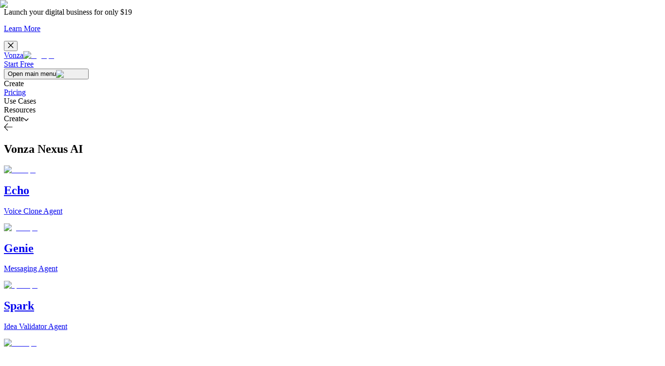

--- FILE ---
content_type: text/html; charset=utf-8
request_url: https://vonza.net/forms
body_size: 33237
content:
<!DOCTYPE html><html lang="en" class="inter_5d1c88f4-module__tUyWbq__variable poppins_582f6bac-module__91pQiq__variable"><head><meta charSet="utf-8"/><meta name="viewport" content="width=device-width, initial-scale=1, maximum-scale=1"/><link rel="preload" as="image" imageSrcSet="/_next/image?url=https%3A%2F%2Fassets.vonza.com%2Fstatic%2F2025%2Floginpage%2Fvonza-logo.svg&amp;w=256&amp;q=75 1x, /_next/image?url=https%3A%2F%2Fassets.vonza.com%2Fstatic%2F2025%2Floginpage%2Fvonza-logo.svg&amp;w=384&amp;q=75 2x" fetchPriority="high"/><link rel="preload" as="image" imageSrcSet="/_next/image?url=https%3A%2F%2Fassets.vonza.com%2Fstatic%2F2026%2Fhomepage%2Fmenu.png&amp;w=32&amp;q=75 1x, /_next/image?url=https%3A%2F%2Fassets.vonza.com%2Fstatic%2F2026%2Fhomepage%2Fmenu.png&amp;w=48&amp;q=75 2x" fetchPriority="high"/><link rel="preload" as="image" imageSrcSet="/_next/image?url=https%3A%2F%2Fassets.vonza.com%2Fstatic%2F2026%2Flandingpage%2Fecho.png&amp;w=64&amp;q=75 1x, /_next/image?url=https%3A%2F%2Fassets.vonza.com%2Fstatic%2F2026%2Flandingpage%2Fecho.png&amp;w=128&amp;q=75 2x" fetchPriority="high"/><link rel="preload" as="image" imageSrcSet="/_next/image?url=https%3A%2F%2Fassets.vonza.com%2Fstatic%2F2026%2Flandingpage%2Fgenie.png&amp;w=64&amp;q=75 1x, /_next/image?url=https%3A%2F%2Fassets.vonza.com%2Fstatic%2F2026%2Flandingpage%2Fgenie.png&amp;w=128&amp;q=75 2x" fetchPriority="high"/><link rel="preload" as="image" imageSrcSet="/_next/image?url=https%3A%2F%2Fassets.vonza.com%2Fstatic%2F2026%2Flandingpage%2Fspark.png&amp;w=64&amp;q=75 1x, /_next/image?url=https%3A%2F%2Fassets.vonza.com%2Fstatic%2F2026%2Flandingpage%2Fspark.png&amp;w=128&amp;q=75 2x" fetchPriority="high"/><link rel="preload" as="image" imageSrcSet="/_next/image?url=https%3A%2F%2Fassets.vonza.com%2Fstatic%2F2026%2Flandingpage%2Fomni.png&amp;w=64&amp;q=75 1x, /_next/image?url=https%3A%2F%2Fassets.vonza.com%2Fstatic%2F2026%2Flandingpage%2Fomni.png&amp;w=128&amp;q=75 2x" fetchPriority="high"/><link rel="preload" as="image" imageSrcSet="/_next/image?url=https%3A%2F%2Fassets.vonza.com%2Fstatic%2F2026%2Flandingpage%2Fsosa.png&amp;w=64&amp;q=75 1x, /_next/image?url=https%3A%2F%2Fassets.vonza.com%2Fstatic%2F2026%2Flandingpage%2Fsosa.png&amp;w=128&amp;q=75 2x" fetchPriority="high"/><link rel="preload" as="image" imageSrcSet="/_next/image?url=https%3A%2F%2Fassets.vonza.com%2Fstatic%2F2026%2Flandingpage%2Fbrainy.png&amp;w=64&amp;q=75 1x, /_next/image?url=https%3A%2F%2Fassets.vonza.com%2Fstatic%2F2026%2Flandingpage%2Fbrainy.png&amp;w=128&amp;q=75 2x" fetchPriority="high"/><link rel="preload" as="image" imageSrcSet="/_next/image?url=https%3A%2F%2Fassets.vonza.com%2Fstatic%2F2026%2Flandingpage%2Fzuri.png&amp;w=64&amp;q=75 1x, /_next/image?url=https%3A%2F%2Fassets.vonza.com%2Fstatic%2F2026%2Flandingpage%2Fzuri.png&amp;w=128&amp;q=75 2x" fetchPriority="high"/><link rel="preload" as="image" imageSrcSet="/_next/image?url=https%3A%2F%2Fassets.vonza.com%2Fstatic%2F2026%2Fhomepage%2Fcoaches.png&amp;w=32&amp;q=75 1x, /_next/image?url=https%3A%2F%2Fassets.vonza.com%2Fstatic%2F2026%2Fhomepage%2Fcoaches.png&amp;w=64&amp;q=75 2x" fetchPriority="high"/><link rel="preload" as="image" imageSrcSet="/_next/image?url=https%3A%2F%2Fassets.vonza.com%2Fstatic%2F2026%2Fhomepage%2Fentrepreneurs.png&amp;w=32&amp;q=75 1x, /_next/image?url=https%3A%2F%2Fassets.vonza.com%2Fstatic%2F2026%2Fhomepage%2Fentrepreneurs.png&amp;w=64&amp;q=75 2x" fetchPriority="high"/><link rel="preload" as="image" imageSrcSet="/_next/image?url=https%3A%2F%2Fassets.vonza.com%2Fstatic%2F2026%2Fhomepage%2Fcourse-creator.png&amp;w=32&amp;q=75 1x, /_next/image?url=https%3A%2F%2Fassets.vonza.com%2Fstatic%2F2026%2Fhomepage%2Fcourse-creator.png&amp;w=64&amp;q=75 2x" fetchPriority="high"/><link rel="preload" as="image" imageSrcSet="/_next/image?url=https%3A%2F%2Fassets.vonza.com%2Fstatic%2F2026%2Fhomepage%2Fauthors.png&amp;w=32&amp;q=75 1x, /_next/image?url=https%3A%2F%2Fassets.vonza.com%2Fstatic%2F2026%2Fhomepage%2Fauthors.png&amp;w=64&amp;q=75 2x" fetchPriority="high"/><link rel="preload" as="image" imageSrcSet="/_next/image?url=https%3A%2F%2Fassets.vonza.com%2Fstatic%2F2026%2Fhomepage%2Fchurches.png&amp;w=32&amp;q=75 1x, /_next/image?url=https%3A%2F%2Fassets.vonza.com%2Fstatic%2F2026%2Fhomepage%2Fchurches.png&amp;w=64&amp;q=75 2x" fetchPriority="high"/><link rel="preload" as="image" imageSrcSet="/_next/image?url=https%3A%2F%2Fassets.vonza.com%2Fstatic%2F2026%2Fhomepage%2Fnon-profit.png&amp;w=32&amp;q=75 1x, /_next/image?url=https%3A%2F%2Fassets.vonza.com%2Fstatic%2F2026%2Fhomepage%2Fnon-profit.png&amp;w=64&amp;q=75 2x" fetchPriority="high"/><link rel="preload" as="image" imageSrcSet="/_next/image?url=https%3A%2F%2Fassets.vonza.com%2Fstatic%2F2026%2Fhomepage%2Fartist.png&amp;w=32&amp;q=75 1x, /_next/image?url=https%3A%2F%2Fassets.vonza.com%2Fstatic%2F2026%2Fhomepage%2Fartist.png&amp;w=64&amp;q=75 2x" fetchPriority="high"/><link rel="preload" as="image" imageSrcSet="/_next/image?url=https%3A%2F%2Fassets.vonza.com%2Fstatic%2F2026%2Fhomepage%2Fmarketers.png&amp;w=32&amp;q=75 1x, /_next/image?url=https%3A%2F%2Fassets.vonza.com%2Fstatic%2F2026%2Fhomepage%2Fmarketers.png&amp;w=64&amp;q=75 2x" fetchPriority="high"/><link rel="preload" as="image" imageSrcSet="/_next/image?url=https%3A%2F%2Fassets.vonza.com%2Fstatic%2F2026%2Fhomepage%2Fagencies.png&amp;w=32&amp;q=75 1x, /_next/image?url=https%3A%2F%2Fassets.vonza.com%2Fstatic%2F2026%2Fhomepage%2Fagencies.png&amp;w=64&amp;q=75 2x" fetchPriority="high"/><link rel="preload" as="image" imageSrcSet="/_next/image?url=https%3A%2F%2Fassets.vonza.com%2Fstatic%2F2026%2Fhomepage%2Fbrands.png&amp;w=32&amp;q=75 1x, /_next/image?url=https%3A%2F%2Fassets.vonza.com%2Fstatic%2F2026%2Fhomepage%2Fbrands.png&amp;w=64&amp;q=75 2x" fetchPriority="high"/><link rel="preload" as="image" imageSrcSet="/_next/image?url=https%3A%2F%2Fassets.vonza.com%2Fstatic%2F2026%2Fhomepage%2Fteams.png&amp;w=32&amp;q=75 1x, /_next/image?url=https%3A%2F%2Fassets.vonza.com%2Fstatic%2F2026%2Fhomepage%2Fteams.png&amp;w=64&amp;q=75 2x" fetchPriority="high"/><link rel="preload" as="image" imageSrcSet="/_next/image?url=https%3A%2F%2Fassets.vonza.com%2Fstatic%2F2026%2Fhomepage%2Fprofessional-services.png&amp;w=32&amp;q=75 1x, /_next/image?url=https%3A%2F%2Fassets.vonza.com%2Fstatic%2F2026%2Fhomepage%2Fprofessional-services.png&amp;w=64&amp;q=75 2x" fetchPriority="high"/><link rel="preload" as="image" imageSrcSet="/_next/image?url=https%3A%2F%2Fassets.vonza.com%2Fstatic%2F2026%2Fhomepage%2Fcontent-creators.png&amp;w=32&amp;q=75 1x, /_next/image?url=https%3A%2F%2Fassets.vonza.com%2Fstatic%2F2026%2Fhomepage%2Fcontent-creators.png&amp;w=64&amp;q=75 2x" fetchPriority="high"/><link rel="preload" as="image" imageSrcSet="/_next/image?url=https%3A%2F%2Fassets.vonza.com%2Fstatic%2F2026%2Fhomepage%2Fsmall-business.png&amp;w=32&amp;q=75 1x, /_next/image?url=https%3A%2F%2Fassets.vonza.com%2Fstatic%2F2026%2Fhomepage%2Fsmall-business.png&amp;w=64&amp;q=75 2x" fetchPriority="high"/><link rel="preload" as="image" imageSrcSet="/_next/image?url=https%3A%2F%2Fassets.vonza.com%2Fstatic%2F2026%2Fhomepage%2Fevent-coordinators.png&amp;w=32&amp;q=75 1x, /_next/image?url=https%3A%2F%2Fassets.vonza.com%2Fstatic%2F2026%2Fhomepage%2Fevent-coordinators.png&amp;w=64&amp;q=75 2x" fetchPriority="high"/><link rel="preload" as="image" imageSrcSet="/_next/image?url=https%3A%2F%2Fassets.vonza.com%2Fstatic%2F2026%2Fhomepage%2Fvonza-ai.png&amp;w=32&amp;q=75 1x, /_next/image?url=https%3A%2F%2Fassets.vonza.com%2Fstatic%2F2026%2Fhomepage%2Fvonza-ai.png&amp;w=64&amp;q=75 2x" fetchPriority="high"/><link rel="preload" as="image" imageSrcSet="/_next/image?url=https%3A%2F%2Fassets.vonza.com%2Fstatic%2F2026%2Fhomepage%2Fvonza-univeristy.png&amp;w=32&amp;q=75 1x, /_next/image?url=https%3A%2F%2Fassets.vonza.com%2Fstatic%2F2026%2Fhomepage%2Fvonza-univeristy.png&amp;w=64&amp;q=75 2x" fetchPriority="high"/><link rel="preload" as="image" imageSrcSet="/_next/image?url=https%3A%2F%2Fassets.vonza.com%2Fstatic%2F2026%2Fhomepage%2Fvonza-experts.png&amp;w=32&amp;q=75 1x, /_next/image?url=https%3A%2F%2Fassets.vonza.com%2Fstatic%2F2026%2Fhomepage%2Fvonza-experts.png&amp;w=64&amp;q=75 2x" fetchPriority="high"/><link rel="preload" as="image" imageSrcSet="/_next/image?url=https%3A%2F%2Fassets.vonza.com%2Fstatic%2F2026%2Fhomepage%2Fwatch-demo.png&amp;w=32&amp;q=75 1x, /_next/image?url=https%3A%2F%2Fassets.vonza.com%2Fstatic%2F2026%2Fhomepage%2Fwatch-demo.png&amp;w=64&amp;q=75 2x" fetchPriority="high"/><link rel="preload" as="image" imageSrcSet="/_next/image?url=https%3A%2F%2Fassets.vonza.com%2Fstatic%2F2026%2Fhomepage%2Fblog.png&amp;w=32&amp;q=75 1x, /_next/image?url=https%3A%2F%2Fassets.vonza.com%2Fstatic%2F2026%2Fhomepage%2Fblog.png&amp;w=64&amp;q=75 2x" fetchPriority="high"/><link rel="preload" as="image" imageSrcSet="/_next/image?url=https%3A%2F%2Fassets.vonza.com%2Fstatic%2F2026%2Fhomepage%2Fabout-us.png&amp;w=32&amp;q=75 1x, /_next/image?url=https%3A%2F%2Fassets.vonza.com%2Fstatic%2F2026%2Fhomepage%2Fabout-us.png&amp;w=64&amp;q=75 2x" fetchPriority="high"/><link rel="preload" as="image" imageSrcSet="/_next/image?url=https%3A%2F%2Fassets.vonza.com%2Fstatic%2F2026%2Fhomepage%2Fai-course-creation.png&amp;w=32&amp;q=75 1x, /_next/image?url=https%3A%2F%2Fassets.vonza.com%2Fstatic%2F2026%2Fhomepage%2Fai-course-creation.png&amp;w=64&amp;q=75 2x" fetchPriority="high"/><link rel="preload" as="image" imageSrcSet="/_next/image?url=https%3A%2F%2Fassets.vonza.com%2Fstatic%2F2026%2Fhomepage%2Fcoaches.png&amp;w=48&amp;q=75 1x, /_next/image?url=https%3A%2F%2Fassets.vonza.com%2Fstatic%2F2026%2Fhomepage%2Fcoaches.png&amp;w=96&amp;q=75 2x" fetchPriority="high"/><link rel="preload" as="image" imageSrcSet="/_next/image?url=https%3A%2F%2Fassets.vonza.com%2Fstatic%2F2026%2Fhomepage%2Fentrepreneurs.png&amp;w=48&amp;q=75 1x, /_next/image?url=https%3A%2F%2Fassets.vonza.com%2Fstatic%2F2026%2Fhomepage%2Fentrepreneurs.png&amp;w=96&amp;q=75 2x" fetchPriority="high"/><link rel="preload" as="image" imageSrcSet="/_next/image?url=https%3A%2F%2Fassets.vonza.com%2Fstatic%2F2026%2Fhomepage%2Fcourse-creator.png&amp;w=48&amp;q=75 1x, /_next/image?url=https%3A%2F%2Fassets.vonza.com%2Fstatic%2F2026%2Fhomepage%2Fcourse-creator.png&amp;w=96&amp;q=75 2x" fetchPriority="high"/><link rel="preload" as="image" imageSrcSet="/_next/image?url=https%3A%2F%2Fassets.vonza.com%2Fstatic%2F2026%2Fhomepage%2Fauthors.png&amp;w=48&amp;q=75 1x, /_next/image?url=https%3A%2F%2Fassets.vonza.com%2Fstatic%2F2026%2Fhomepage%2Fauthors.png&amp;w=96&amp;q=75 2x" fetchPriority="high"/><link rel="preload" as="image" imageSrcSet="/_next/image?url=https%3A%2F%2Fassets.vonza.com%2Fstatic%2F2026%2Fhomepage%2Fchurches.png&amp;w=48&amp;q=75 1x, /_next/image?url=https%3A%2F%2Fassets.vonza.com%2Fstatic%2F2026%2Fhomepage%2Fchurches.png&amp;w=96&amp;q=75 2x" fetchPriority="high"/><link rel="preload" as="image" imageSrcSet="/_next/image?url=https%3A%2F%2Fassets.vonza.com%2Fstatic%2F2026%2Fhomepage%2Fnon-profit.png&amp;w=48&amp;q=75 1x, /_next/image?url=https%3A%2F%2Fassets.vonza.com%2Fstatic%2F2026%2Fhomepage%2Fnon-profit.png&amp;w=96&amp;q=75 2x" fetchPriority="high"/><link rel="preload" as="image" imageSrcSet="/_next/image?url=https%3A%2F%2Fassets.vonza.com%2Fstatic%2F2026%2Fhomepage%2Fartist.png&amp;w=48&amp;q=75 1x, /_next/image?url=https%3A%2F%2Fassets.vonza.com%2Fstatic%2F2026%2Fhomepage%2Fartist.png&amp;w=96&amp;q=75 2x" fetchPriority="high"/><link rel="preload" as="image" imageSrcSet="/_next/image?url=https%3A%2F%2Fassets.vonza.com%2Fstatic%2F2026%2Fhomepage%2Fmarketers.png&amp;w=48&amp;q=75 1x, /_next/image?url=https%3A%2F%2Fassets.vonza.com%2Fstatic%2F2026%2Fhomepage%2Fmarketers.png&amp;w=96&amp;q=75 2x" fetchPriority="high"/><link rel="preload" as="image" imageSrcSet="/_next/image?url=https%3A%2F%2Fassets.vonza.com%2Fstatic%2F2026%2Fhomepage%2Fagencies.png&amp;w=48&amp;q=75 1x, /_next/image?url=https%3A%2F%2Fassets.vonza.com%2Fstatic%2F2026%2Fhomepage%2Fagencies.png&amp;w=96&amp;q=75 2x" fetchPriority="high"/><link rel="preload" as="image" imageSrcSet="/_next/image?url=https%3A%2F%2Fassets.vonza.com%2Fstatic%2F2026%2Fhomepage%2Fbrands.png&amp;w=48&amp;q=75 1x, /_next/image?url=https%3A%2F%2Fassets.vonza.com%2Fstatic%2F2026%2Fhomepage%2Fbrands.png&amp;w=96&amp;q=75 2x" fetchPriority="high"/><link rel="preload" as="image" imageSrcSet="/_next/image?url=https%3A%2F%2Fassets.vonza.com%2Fstatic%2F2026%2Fhomepage%2Fteams.png&amp;w=48&amp;q=75 1x, /_next/image?url=https%3A%2F%2Fassets.vonza.com%2Fstatic%2F2026%2Fhomepage%2Fteams.png&amp;w=96&amp;q=75 2x" fetchPriority="high"/><link rel="preload" as="image" imageSrcSet="/_next/image?url=https%3A%2F%2Fassets.vonza.com%2Fstatic%2F2026%2Fhomepage%2Fprofessional-services.png&amp;w=48&amp;q=75 1x, /_next/image?url=https%3A%2F%2Fassets.vonza.com%2Fstatic%2F2026%2Fhomepage%2Fprofessional-services.png&amp;w=96&amp;q=75 2x" fetchPriority="high"/><link rel="preload" as="image" imageSrcSet="/_next/image?url=https%3A%2F%2Fassets.vonza.com%2Fstatic%2F2026%2Fhomepage%2Fcontent-creators.png&amp;w=48&amp;q=75 1x, /_next/image?url=https%3A%2F%2Fassets.vonza.com%2Fstatic%2F2026%2Fhomepage%2Fcontent-creators.png&amp;w=96&amp;q=75 2x" fetchPriority="high"/><link rel="preload" as="image" imageSrcSet="/_next/image?url=https%3A%2F%2Fassets.vonza.com%2Fstatic%2F2026%2Fhomepage%2Fsmall-business.png&amp;w=48&amp;q=75 1x, /_next/image?url=https%3A%2F%2Fassets.vonza.com%2Fstatic%2F2026%2Fhomepage%2Fsmall-business.png&amp;w=96&amp;q=75 2x" fetchPriority="high"/><link rel="preload" as="image" imageSrcSet="/_next/image?url=https%3A%2F%2Fassets.vonza.com%2Fstatic%2F2026%2Fhomepage%2Fevent-coordinators.png&amp;w=48&amp;q=75 1x, /_next/image?url=https%3A%2F%2Fassets.vonza.com%2Fstatic%2F2026%2Fhomepage%2Fevent-coordinators.png&amp;w=96&amp;q=75 2x" fetchPriority="high"/><link rel="preload" as="image" imageSrcSet="/_next/image?url=https%3A%2F%2Fassets.vonza.com%2Fstatic%2F2026%2Fhomepage%2Fvonza-ai.png&amp;w=48&amp;q=75 1x, /_next/image?url=https%3A%2F%2Fassets.vonza.com%2Fstatic%2F2026%2Fhomepage%2Fvonza-ai.png&amp;w=96&amp;q=75 2x" fetchPriority="high"/><link rel="preload" as="image" imageSrcSet="/_next/image?url=https%3A%2F%2Fassets.vonza.com%2Fstatic%2F2026%2Fhomepage%2Fvonza-univeristy.png&amp;w=48&amp;q=75 1x, /_next/image?url=https%3A%2F%2Fassets.vonza.com%2Fstatic%2F2026%2Fhomepage%2Fvonza-univeristy.png&amp;w=96&amp;q=75 2x" fetchPriority="high"/><link rel="preload" as="image" imageSrcSet="/_next/image?url=https%3A%2F%2Fassets.vonza.com%2Fstatic%2F2026%2Fhomepage%2Fvonza-experts.png&amp;w=48&amp;q=75 1x, /_next/image?url=https%3A%2F%2Fassets.vonza.com%2Fstatic%2F2026%2Fhomepage%2Fvonza-experts.png&amp;w=96&amp;q=75 2x" fetchPriority="high"/><link rel="preload" as="image" imageSrcSet="/_next/image?url=https%3A%2F%2Fassets.vonza.com%2Fstatic%2F2026%2Fhomepage%2Fwatch-demo.png&amp;w=48&amp;q=75 1x, /_next/image?url=https%3A%2F%2Fassets.vonza.com%2Fstatic%2F2026%2Fhomepage%2Fwatch-demo.png&amp;w=96&amp;q=75 2x" fetchPriority="high"/><link rel="preload" as="image" imageSrcSet="/_next/image?url=https%3A%2F%2Fassets.vonza.com%2Fstatic%2F2026%2Fhomepage%2Fblog.png&amp;w=48&amp;q=75 1x, /_next/image?url=https%3A%2F%2Fassets.vonza.com%2Fstatic%2F2026%2Fhomepage%2Fblog.png&amp;w=96&amp;q=75 2x" fetchPriority="high"/><link rel="preload" as="image" imageSrcSet="/_next/image?url=https%3A%2F%2Fassets.vonza.com%2Fstatic%2F2026%2Fhomepage%2Fabout-us.png&amp;w=48&amp;q=75 1x, /_next/image?url=https%3A%2F%2Fassets.vonza.com%2Fstatic%2F2026%2Fhomepage%2Fabout-us.png&amp;w=96&amp;q=75 2x" fetchPriority="high"/><link rel="preload" as="image" imageSrcSet="/_next/image?url=https%3A%2F%2Fassets.vonza.com%2Fstatic%2F2026%2Fhomepage%2Fai-course-creation.png&amp;w=48&amp;q=75 1x, /_next/image?url=https%3A%2F%2Fassets.vonza.com%2Fstatic%2F2026%2Fhomepage%2Fai-course-creation.png&amp;w=96&amp;q=75 2x" fetchPriority="high"/><link rel="stylesheet" href="/_next/static/chunks/fb0f9a94f50e4e86.css" data-precedence="next"/><link rel="stylesheet" href="/_next/static/chunks/3e700f63c7034e5f.css" data-precedence="next"/><link rel="preload" as="script" fetchPriority="low" href="/_next/static/chunks/95bd4f51bac70cf5.js"/><script src="/_next/static/chunks/9dbf21bd5047cf3f.js" async=""></script><script src="/_next/static/chunks/5f5260bb5234c368.js" async=""></script><script src="/_next/static/chunks/2e084b2e9ef471d3.js" async=""></script><script src="/_next/static/chunks/3e254f4ac63a6de3.js" async=""></script><script src="/_next/static/chunks/turbopack-a59bc7180f96608e.js" async=""></script><script src="/_next/static/chunks/9fd4417904ec04c7.js" async=""></script><script src="/_next/static/chunks/ddeb4d4346445528.js" async=""></script><script src="/_next/static/chunks/8305d7c8f6db2ed0.js" async=""></script><script src="/_next/static/chunks/cd978b34c39afbf2.js" async=""></script><script src="/_next/static/chunks/c4f103576d28a5bf.js" async=""></script><script src="/_next/static/chunks/5b9723d72363863f.js" async=""></script><script src="/_next/static/chunks/8b4efd2914169d96.js" async=""></script><script src="/_next/static/chunks/4bf5e45773cb925d.js" async=""></script><script src="/_next/static/chunks/d236e10d00f3ad6b.js" async=""></script><script src="/_next/static/chunks/febfbadbf038dac8.js" async=""></script><script src="/_next/static/chunks/4704a4aaaedbb4ee.js" async=""></script><link rel="preload" href="/css/styles/main.css" as="style" type="text/css"/><link rel="preload" href="/css/styles/variant.css" as="style" type="text/css"/><link rel="preload" href="/_next/static/chunks/30c55650f5285b88.js" as="script" fetchPriority="low"/><link rel="preload" as="image" imageSrcSet="/_next/image?url=https%3A%2F%2Fassets.vonza.com%2Fstatic%2Fv3%2Fformspage%2Fcover.webp&amp;w=640&amp;q=75 1x, /_next/image?url=https%3A%2F%2Fassets.vonza.com%2Fstatic%2Fv3%2Fformspage%2Fcover.webp&amp;w=1200&amp;q=75 2x"/><meta name="next-size-adjust" content=""/><link rel="preconnect" href="https://fonts.googleapis.com"/><link rel="preconnect" href="https://assets.vonza.com" crossorigin=""/><link rel="preconnect" href="https://messenger.svc.chative.io"/><link rel="dns-prefetch" href="https://www.googletagmanager.com"/><link rel="dns-prefetch" href="https://cdnjs.cloudflare.com"/><script src="/_next/static/chunks/a6dad97d9634a72d.js" noModule=""></script></head><body class="inter_5d1c88f4-module__tUyWbq__className"><div hidden=""><!--$?--><template id="B:0"></template><!--/$--></div><noscript><iframe src="https://www.googletagmanager.com/ns.html?id=GTM-MPXHQQ6" height="0" width="0" style="display:none;visibility:hidden"></iframe></noscript><style>#nprogress{pointer-events:none}#nprogress .bar{background:#29d;position:fixed;z-index:1600;top: 0;left:0;width:100%;height:3px}#nprogress .peg{display:block;position:absolute;right:0;width:100px;height:100%;box-shadow:0 0 10px #29d,0 0 5px #29d;opacity:1;-webkit-transform:rotate(3deg) translate(0px,-4px);-ms-transform:rotate(3deg) translate(0px,-4px);transform:rotate(3deg) translate(0px,-4px)}#nprogress .spinner{display:block;position:fixed;z-index:1600;top: 15px;right:15px}#nprogress .spinner-icon{width:18px;height:18px;box-sizing:border-box;border:2px solid transparent;border-top-color:#29d;border-left-color:#29d;border-radius:50%;-webkit-animation:nprogress-spinner 400ms linear infinite;animation:nprogress-spinner 400ms linear infinite}.nprogress-custom-parent{overflow:hidden;position:relative}.nprogress-custom-parent #nprogress .bar,.nprogress-custom-parent #nprogress .spinner{position:absolute}@-webkit-keyframes nprogress-spinner{0%{-webkit-transform:rotate(0deg)}100%{-webkit-transform:rotate(360deg)}}@keyframes nprogress-spinner{0%{transform:rotate(0deg)}100%{transform:rotate(360deg)}}</style><div class="relative"><header class="fixed w-full top-0 vn-bg-white/40 vn-backdrop-blur-[30px] vn-transition-colors duration-300 z-50"><div class="flex item-center justify-center vn-bg-[#008dff] text-white p-3 gap-5"><div class="flex vn-gap-2 gap-y-2 flex-wrap"><p>Launch your digital business for only $19</p><p><a target="_blank" class="flex items-center ml-3" style="cursor:pointer" href="/basic"><u>Learn More</u></a></p></div><button class="flex items-center ml-3" style="cursor:pointer"><svg width="12" height="12"><svg id="svg-close" viewBox="0 0 11.88 11.6"><g transform="translate(-1418.56 -17.84)" fill="currentColor"><rect width="1.4" height="15" rx=".7" transform="rotate(45 693.19 1734.42)"></rect><rect width="1.4" height="15" rx=".7" transform="rotate(135 709.19 310.42)"></rect></g></svg></svg></button></div><nav class="relative w-full 2xl:max-w-[84rem] max-w-wrapper mx-auto px-4 flex items-center justify-between py-4"><div class="lg:flex items-center justify-between flex-1"><div class="flex gap-8 items-center"><div class="flex gap-8 items-center lg:vn-w-auto vn-w-full"><div class="flex items-center justify-between w-full lg:w-auto"><a class="_gsap-header-logo" href="/"><span class="sr-only">Vonza</span><img title="logo.png" alt="logo.png" fetchPriority="high" width="132" height="36" decoding="async" data-nimg="1" style="color:transparent" srcSet="/_next/image?url=https%3A%2F%2Fassets.vonza.com%2Fstatic%2F2025%2Floginpage%2Fvonza-logo.svg&amp;w=256&amp;q=75 1x, /_next/image?url=https%3A%2F%2Fassets.vonza.com%2Fstatic%2F2025%2Floginpage%2Fvonza-logo.svg&amp;w=384&amp;q=75 2x" src="/_next/image?url=https%3A%2F%2Fassets.vonza.com%2Fstatic%2F2025%2Floginpage%2Fvonza-logo.svg&amp;w=384&amp;q=75"/></a><div class="flex max-lg:vn-gap-3 items-center lg:!vn-hidden"><a href="/signup"><div class="vn-bg-[#FACC15] vn-border vn-border-[#FACC15] vn-rounded-full vn-py-3 vn-px-[14px] vn-h-8 vn-text-center vn-[#1F2A40] vn-text-xs vn-font-semibold vn-flex vn-justify-center vn-items-center">Start Free</div></a><button type="button" class="rounded-zehn inline-flex items-center justify-center" aria-expanded="false"><span class="sr-only">Open main menu</span><img alt="menu-s" title="menu-s" fetchPriority="high" width="24" height="24" decoding="async" data-nimg="1" class="vn-w-24px vn-h-24px" style="color:transparent" srcSet="/_next/image?url=https%3A%2F%2Fassets.vonza.com%2Fstatic%2F2026%2Fhomepage%2Fmenu.png&amp;w=32&amp;q=75 1x, /_next/image?url=https%3A%2F%2Fassets.vonza.com%2Fstatic%2F2026%2Fhomepage%2Fmenu.png&amp;w=48&amp;q=75 2x" src="/_next/image?url=https%3A%2F%2Fassets.vonza.com%2Fstatic%2F2026%2Fhomepage%2Fmenu.png&amp;w=48&amp;q=75"/></button></div></div></div><div class="lg:flex hidden"><div class="flex items-center"><div class="relative" data-dropdown="create"><div class="flex items-center cursor-pointer"><span class="false vn-text-sm font-semibold vn-py-2 xl:vn-px-6 vn-px-4 cursor-pointer vn-text-[#262626] vn-relative">Create</span></div></div><a href="/pricing"><span class="vn-text-sm font-semibold vn-py-2 xl:vn-px-6 vn-px-4 cursor-pointer vn-text-[#262626] vn-relative hover:vn-bg-white hover:vn-rounded-[15px] vn-transition-all vn-ease-in-out ">Pricing</span></a><div class="relative" data-dropdown="usecases"><div class="flex items-center cursor-pointer"><span class="false vn-text-sm font-semibold vn-py-2 xl:vn-px-6 vn-px-4 cursor-pointer vn-text-[#262626] vn-relative"><span>Use Cases</span></span></div></div><div class="relative" data-dropdown="resources"><div class="flex items-center cursor-pointer"><span class="false vn-text-sm font-semibold vn-py-2 xl:vn-px-6 vn-px-4 cursor-pointer vn-text-[#262626] vn-relative"><span>Resources</span></span></div></div></div></div></div><div class="hidden lg:flex vn-items-center"><div class="grid lg:flex lg:vn-gap-2.5 vn-items-center"><div class="lg:vn-hidden"><div class="relative" data-dropdown="create"><div class="flex items-center cursor-pointer"><div class="gsap-header-link vn-text-sm vn-py-7 cursor-pointer vn-text-[#262626] vn-font-semibold flex gap-2 items-center vn-justify-between vn-w-full max-lg:vn-px-4">Create<svg class="false  transition-transform" width="10" height="6" viewBox="0 0 10 6" fill="none" xmlns="http://www.w3.org/2000/svg"><path fill-rule="evenodd" clip-rule="evenodd" d="M0.363231 0.528758C0.62358 0.268409 1.04569 0.268409 1.30604 0.528758L4.83464 4.05735L8.36323 0.528758C8.62358 0.268409 9.04569 0.268409 9.30604 0.528758C9.56639 0.789108 9.56639 1.21122 9.30604 1.47157L5.30604 5.47157C5.04569 5.73192 4.62358 5.73192 4.36323 5.47157L0.363231 1.47157C0.102881 1.21122 0.102881 0.789108 0.363231 0.528758Z" fill="currentColor"></path></svg></div></div><div class="hidden vn-bg-white vn-absolute vn-top-5 vn-w-full px-4 vn-pb-6 vn-z-10 vn-overflow-y-auto" style="max-height:calc(100vh - 152px)"><div class="grid lg:grid-cols-4"><div class="flex vn-justify-between vn-items-center vn-pt-6"><div class="vn-cursor-pointer"><svg width="18" height="16" viewBox="0 0 18 16" fill="none" xmlns="http://www.w3.org/2000/svg"><path d="M7.66667 15L1 8M1 8L7.66667 1M1 8L17 8" stroke="black" stroke-width="1.2" stroke-linecap="round" stroke-linejoin="round"></path></svg></div></div><div class="mt-4"><h2 class="vn-text-sm vn-font-bold vn-text-[#1F2A40]">Vonza Nexus AI</h2><a class="flex vn-gap-5 vn-items-start cursor-pointer" href="/echo"><div class="!vn-mt-4"><img title="echo.png" alt="echo.png" fetchPriority="high" width="52" height="38" decoding="async" data-nimg="1" style="color:transparent" srcSet="/_next/image?url=https%3A%2F%2Fassets.vonza.com%2Fstatic%2F2026%2Flandingpage%2Fecho.png&amp;w=64&amp;q=75 1x, /_next/image?url=https%3A%2F%2Fassets.vonza.com%2Fstatic%2F2026%2Flandingpage%2Fecho.png&amp;w=128&amp;q=75 2x" src="/_next/image?url=https%3A%2F%2Fassets.vonza.com%2Fstatic%2F2026%2Flandingpage%2Fecho.png&amp;w=128&amp;q=75"/></div><div class="flex flex-col vn-py-3"><h2 class="vn-text-xs vn-text-[#1F2A40] vn-font-semibold">Echo</h2><p class="vn-text-10px vn-text-[#1F2A40] w-full vn-max-w-200px">Voice Clone Agent</p></div></a><a class="flex vn-gap-5 vn-items-start cursor-pointer" href="/genie"><div class="!vn-mt-3"><img alt="genie.png" title="genie.png" fetchPriority="high" width="52" height="47" decoding="async" data-nimg="1" style="color:transparent" srcSet="/_next/image?url=https%3A%2F%2Fassets.vonza.com%2Fstatic%2F2026%2Flandingpage%2Fgenie.png&amp;w=64&amp;q=75 1x, /_next/image?url=https%3A%2F%2Fassets.vonza.com%2Fstatic%2F2026%2Flandingpage%2Fgenie.png&amp;w=128&amp;q=75 2x" src="/_next/image?url=https%3A%2F%2Fassets.vonza.com%2Fstatic%2F2026%2Flandingpage%2Fgenie.png&amp;w=128&amp;q=75"/></div><div class="flex flex-col vn-py-3"><h2 class="vn-text-xs vn-text-[#1F2A40] vn-font-semibold">Genie</h2><p class="vn-text-10px vn-text-[#1F2A40] w-full vn-max-w-200px">Messaging Agent</p></div></a><a class="flex vn-gap-5 vn-items-start cursor-pointer" href="/spark"><div class="!vn-mt-3"><img alt="spark.png" title="spark.png" fetchPriority="high" width="52" height="41" decoding="async" data-nimg="1" style="color:transparent" srcSet="/_next/image?url=https%3A%2F%2Fassets.vonza.com%2Fstatic%2F2026%2Flandingpage%2Fspark.png&amp;w=64&amp;q=75 1x, /_next/image?url=https%3A%2F%2Fassets.vonza.com%2Fstatic%2F2026%2Flandingpage%2Fspark.png&amp;w=128&amp;q=75 2x" src="/_next/image?url=https%3A%2F%2Fassets.vonza.com%2Fstatic%2F2026%2Flandingpage%2Fspark.png&amp;w=128&amp;q=75"/></div><div class="flex flex-col vn-py-3"><h2 class="vn-text-xs vn-text-[#1F2A40] vn-font-semibold">Spark</h2><p class="vn-text-10px vn-text-[#1F2A40] w-full vn-max-w-200px">Idea Validator Agent</p></div></a><a class="flex vn-gap-5 vn-items-start cursor-pointer" href="/omni"><div class="!vn-mt-3"><img alt="omni.png" title="omni.png" fetchPriority="high" width="52" height="45" decoding="async" data-nimg="1" style="color:transparent" srcSet="/_next/image?url=https%3A%2F%2Fassets.vonza.com%2Fstatic%2F2026%2Flandingpage%2Fomni.png&amp;w=64&amp;q=75 1x, /_next/image?url=https%3A%2F%2Fassets.vonza.com%2Fstatic%2F2026%2Flandingpage%2Fomni.png&amp;w=128&amp;q=75 2x" src="/_next/image?url=https%3A%2F%2Fassets.vonza.com%2Fstatic%2F2026%2Flandingpage%2Fomni.png&amp;w=128&amp;q=75"/></div><div class="flex flex-col vn-py-3"><h2 class="vn-text-xs vn-text-[#1F2A40] vn-font-semibold">Omni</h2><p class="vn-text-10px vn-text-[#1F2A40] w-full vn-max-w-200px">Ebook Agent</p></div></a><a class="flex vn-gap-5 vn-items-start cursor-pointer" href="/sosa"><div class="!vn-mt-3"><img alt="sosa.png" title="sosa.png" fetchPriority="high" width="52" height="46" decoding="async" data-nimg="1" style="color:transparent" srcSet="/_next/image?url=https%3A%2F%2Fassets.vonza.com%2Fstatic%2F2026%2Flandingpage%2Fsosa.png&amp;w=64&amp;q=75 1x, /_next/image?url=https%3A%2F%2Fassets.vonza.com%2Fstatic%2F2026%2Flandingpage%2Fsosa.png&amp;w=128&amp;q=75 2x" src="/_next/image?url=https%3A%2F%2Fassets.vonza.com%2Fstatic%2F2026%2Flandingpage%2Fsosa.png&amp;w=128&amp;q=75"/></div><div class="flex flex-col vn-py-3"><h2 class="vn-text-xs vn-text-[#1F2A40] vn-font-semibold">Sosa</h2><p class="vn-text-10px vn-text-[#1F2A40] w-full vn-max-w-200px">Media Agent</p></div></a><a class="flex vn-gap-5 vn-items-start cursor-pointer" href="/brainy"><div class="!vn-mt-3"><img alt="brainy.png" title="brainy.png" fetchPriority="high" width="52" height="42" decoding="async" data-nimg="1" style="color:transparent" srcSet="/_next/image?url=https%3A%2F%2Fassets.vonza.com%2Fstatic%2F2026%2Flandingpage%2Fbrainy.png&amp;w=64&amp;q=75 1x, /_next/image?url=https%3A%2F%2Fassets.vonza.com%2Fstatic%2F2026%2Flandingpage%2Fbrainy.png&amp;w=128&amp;q=75 2x" src="/_next/image?url=https%3A%2F%2Fassets.vonza.com%2Fstatic%2F2026%2Flandingpage%2Fbrainy.png&amp;w=128&amp;q=75"/></div><div class="flex flex-col vn-py-3"><h2 class="vn-text-xs vn-text-[#1F2A40] vn-font-semibold">Brainy</h2><p class="vn-text-10px vn-text-[#1F2A40] w-full vn-max-w-200px">Analytics Agent</p></div></a><a class="flex vn-gap-5 vn-items-start cursor-pointer" href="/zuri"><div class="!vn-mt-3"><img alt="zuri.png" title="zuri.png" fetchPriority="high" width="52" height="42" decoding="async" data-nimg="1" style="color:transparent" srcSet="/_next/image?url=https%3A%2F%2Fassets.vonza.com%2Fstatic%2F2026%2Flandingpage%2Fzuri.png&amp;w=64&amp;q=75 1x, /_next/image?url=https%3A%2F%2Fassets.vonza.com%2Fstatic%2F2026%2Flandingpage%2Fzuri.png&amp;w=128&amp;q=75 2x" src="/_next/image?url=https%3A%2F%2Fassets.vonza.com%2Fstatic%2F2026%2Flandingpage%2Fzuri.png&amp;w=128&amp;q=75"/></div><div class="flex flex-col vn-py-3"><h2 class="vn-text-xs vn-text-[#1F2A40] vn-font-semibold">Zuri</h2><p class="vn-text-10px vn-text-[#1F2A40] w-full vn-max-w-200px">Executive Assistant Agent</p></div></a></div><div><h3 class="vn-text-sm vn-font-bold vn-text-[#1F2A40]">Commerce</h3><a class="flex vn-items-start rounded-lg cursor-pointer hover:bg-gray-100" href="/free-online-courses-platform"><div class="flex flex-col vn-py-3"><h2 class="vn-text-xs vn-text-[#1F2A40] vn-font-semibold">Online Courses</h2><p class="vn-text-10px vn-text-[#707070] w-full lg:vn-max-w-200px">Easily turn your knowledge, passion and expertise into revenue.</p></div></a><a class="flex vn-items-start rounded-lg cursor-pointer hover:bg-gray-100" href="/store"><div class="flex flex-col vn-py-3"><h2 class="vn-text-xs vn-text-[#1F2A40] vn-font-semibold">Products</h2><p class="vn-text-10px vn-text-[#707070] w-full lg:vn-max-w-200px">Delight your customers with your physical and digital products with seamless delivery.</p></div></a><a class="flex vn-items-start rounded-lg cursor-pointer hover:bg-gray-100" href="/best-community-platform"><div class="flex flex-col vn-py-3"><h2 class="vn-text-xs vn-text-[#1F2A40] vn-font-semibold">Community</h2><p class="vn-text-10px vn-text-[#707070] w-full lg:vn-max-w-200px">Create an exclusive subscription-based community for your audience.</p></div></a><a class="flex vn-items-start rounded-lg cursor-pointer hover:bg-gray-100" href="/link-in-bio"><div class="flex flex-col vn-py-3"><h2 class="vn-text-xs vn-text-[#1F2A40] vn-font-semibold">Link in Bio</h2><p class="vn-text-10px vn-text-[#707070] w-full lg:vn-max-w-200px">Create a beautiful link-in-bio page with amazing features.</p></div></a></div><div><h3 class="vn-text-sm vn-font-bold vn-text-[#1F2A40]">Marketing</h3><a class="flex vn-items-start rounded-lg cursor-pointer hover:bg-gray-100" href="/email-marketing"><div class="flex flex-col vn-py-3"><h2 class="vn-text-xs vn-text-[#1F2A40] vn-font-semibold">Email Marketing</h2><p class="vn-text-10px vn-text-[#707070] w-full lg:vn-max-w-200px">Create and send marketing emails your audience loves.</p></div></a><a class="flex vn-items-start rounded-lg cursor-pointer hover:bg-gray-100" href="/free-online-appointment-scheduling"><div class="flex flex-col vn-py-3"><h2 class="vn-text-xs vn-text-[#1F2A40] vn-font-semibold">Scheduling</h2><p class="vn-text-10px vn-text-[#707070] w-full lg:vn-max-w-200px">Manage your time and meetings with ease without the back and forth.</p></div></a><a class="flex vn-items-start rounded-lg cursor-pointer hover:bg-gray-100" href="/vonza-sms-text-marketing"><div class="flex flex-col vn-py-3"><h2 class="vn-text-xs vn-text-[#1F2A40] vn-font-semibold">SMS Text</h2><p class="vn-text-10px vn-text-[#707070] w-full lg:vn-max-w-200px">Create valuable connections with your customers with action-driving text messages</p></div></a><a class="flex vn-items-start rounded-lg cursor-pointer hover:bg-gray-100" href="/crm"><div class="flex flex-col vn-py-3"><h2 class="vn-text-xs vn-text-[#1F2A40] vn-font-semibold">CRM</h2><p class="vn-text-10px vn-text-[#707070] w-full lg:vn-max-w-200px">Win Leads and turn them into happy Customers. Nurture your entire customer journey and pipelines in one place.</p></div></a><a class="flex vn-items-start rounded-lg cursor-pointer hover:bg-gray-100" href="/invoice"><div class="flex flex-col vn-py-3"><h2 class="vn-text-xs vn-text-[#1F2A40] vn-font-semibold">Invoice</h2><p class="vn-text-10px vn-text-[#707070] w-full lg:vn-max-w-200px">Send Invoices and Get Paid Fast.</p></div></a><a class="flex vn-items-start rounded-lg cursor-pointer hover:bg-gray-100" href="/sales-funnel"><div class="flex flex-col vn-py-3"><h2 class="vn-text-xs vn-text-[#1F2A40] vn-font-semibold">Vonza Funnels</h2><p class="vn-text-10px vn-text-[#707070] w-full lg:vn-max-w-200px">Create beautiful sales funnels that convert your visitors into paying customers.</p></div></a></div><div><div><h3 class="vn-text-sm vn-font-bold vn-text-[#1F2A40]">Management</h3><a class="flex vn-items-start rounded-lg cursor-pointer hover:bg-gray-100" href="/school"><div class="flex flex-col vn-py-3"><h2 class="vn-text-xs vn-text-[#1F2A40] vn-font-semibold">School Management</h2><p class="vn-text-10px vn-text-[#707070] w-full lg:vn-max-w-200px">Power your university, school and higher education with tailor-made solutions.</p></div></a></div></div><div><div><h3 class="vn-text-sm vn-font-bold vn-text-[#1F2A40]">Builder</h3><a class="flex vn-items-start rounded-lg cursor-pointer hover:bg-gray-100" href="/website-builder"><div class="flex flex-col vn-py-3"><h2 class="vn-text-xs vn-text-[#1F2A40] vn-font-semibold">Website</h2><p class="vn-text-10px vn-text-[#707070] w-full lg:vn-max-w-200px">Build a beautiful website that connects everything in one place.</p></div></a><a href="/landing-pages" class="flex vn-items-start rounded-lg cursor-pointer hover:bg-gray-100"><div class="flex flex-col vn-py-3"><h2 class="vn-text-xs vn-text-[#1F2A40] vn-font-semibold">Landing Pages</h2><p class="vn-text-10px vn-text-[#707070] w-full lg:vn-max-w-200px">Create a beautiful and responsive landing page in minutes.</p></div></a></div></div></div></div></div><div class="flex flex-col"><a class="_gsap-header-link vn-text-sm vn-pb-7 max-lg:vn-px-4 vn-text-[#262626] vn-font-semibold " href="/pricing">Pricing</a></div><div class="relative" data-dropdown="usecases"><div class="flex items-center cursor-pointer"><div class="_gsap-header-link vn-text-sm vn-pb-7 cursor-pointer vn-text-[#262626] vn-font-semibold flex gap-2 items-center vn-justify-between vn-w-full max-lg:vn-px-4"><span>Use Cases</span><svg class="false  transition-transform" width="10" height="6" viewBox="0 0 10 6" fill="none" xmlns="http://www.w3.org/2000/svg"><path fill-rule="evenodd" clip-rule="evenodd" d="M0.363231 0.528758C0.62358 0.268409 1.04569 0.268409 1.30604 0.528758L4.83464 4.05735L8.36323 0.528758C8.62358 0.268409 9.04569 0.268409 9.30604 0.528758C9.56639 0.789108 9.56639 1.21122 9.30604 1.47157L5.30604 5.47157C5.04569 5.73192 4.62358 5.73192 4.36323 5.47157L0.363231 1.47157C0.102881 1.21122 0.102881 0.789108 0.363231 0.528758Z" fill="currentColor"></path></svg></div></div><div class="hidden vn-bg-white vn-absolute vn-top-[-100px] vn-w-full px-4 vn-z-10 vn-overflow-y-auto" style="max-height:calc(100vh - 152px)"><div class="grid lg:grid-cols-4"><div class="flex vn-justify-between vn-items-center vn-pt-6 vn-pb-4"><div class="vn-cursor-pointer"><svg width="18" height="16" viewBox="0 0 18 16" fill="none" xmlns="http://www.w3.org/2000/svg"><path d="M7.66667 15L1 8M1 8L7.66667 1M1 8L17 8" stroke="black" stroke-width="1.2" stroke-linecap="round" stroke-linejoin="round"></path></svg></div></div><div class="vn-flex vn-flex-col vn-gap-5 vn-pb-5"><a class="flex vn-gap-5 vn-items-center rounded-lg cursor-pointer hover:bg-gray-100" href="/signup"><img title="coach.png" alt="coach.png" fetchPriority="high" width="28" height="28" decoding="async" data-nimg="1" style="color:transparent" srcSet="/_next/image?url=https%3A%2F%2Fassets.vonza.com%2Fstatic%2F2026%2Fhomepage%2Fcoaches.png&amp;w=32&amp;q=75 1x, /_next/image?url=https%3A%2F%2Fassets.vonza.com%2Fstatic%2F2026%2Fhomepage%2Fcoaches.png&amp;w=64&amp;q=75 2x" src="/_next/image?url=https%3A%2F%2Fassets.vonza.com%2Fstatic%2F2026%2Fhomepage%2Fcoaches.png&amp;w=64&amp;q=75"/><div class="flex flex-col vn-py-3"><h2 class="vn-text-xs vn-text-[#1F2A40] vn-font-semibold">Coaches</h2></div></a><a href="/signup"><span class="flex vn-gap-5 vn-items-center rounded-lg cursor-pointer hover:bg-gray-100"><img alt="entrepreneurship.png" title="entrepreneurship.png" fetchPriority="high" width="28" height="28" decoding="async" data-nimg="1" style="color:transparent" srcSet="/_next/image?url=https%3A%2F%2Fassets.vonza.com%2Fstatic%2F2026%2Fhomepage%2Fentrepreneurs.png&amp;w=32&amp;q=75 1x, /_next/image?url=https%3A%2F%2Fassets.vonza.com%2Fstatic%2F2026%2Fhomepage%2Fentrepreneurs.png&amp;w=64&amp;q=75 2x" src="/_next/image?url=https%3A%2F%2Fassets.vonza.com%2Fstatic%2F2026%2Fhomepage%2Fentrepreneurs.png&amp;w=64&amp;q=75"/><div class="flex flex-col vn-py-3"><h2 class="vn-text-xs vn-text-[#1F2A40] vn-font-semibold">Entrepreneurs</h2></div></span></a><a href="/signup"><span class="flex vn-gap-5 vn-items-center rounded-lg cursor-pointer hover:bg-gray-100"><img alt="teacher.png" title="teacher.png" fetchPriority="high" width="28" height="28" decoding="async" data-nimg="1" style="color:transparent" srcSet="/_next/image?url=https%3A%2F%2Fassets.vonza.com%2Fstatic%2F2026%2Fhomepage%2Fcourse-creator.png&amp;w=32&amp;q=75 1x, /_next/image?url=https%3A%2F%2Fassets.vonza.com%2Fstatic%2F2026%2Fhomepage%2Fcourse-creator.png&amp;w=64&amp;q=75 2x" src="/_next/image?url=https%3A%2F%2Fassets.vonza.com%2Fstatic%2F2026%2Fhomepage%2Fcourse-creator.png&amp;w=64&amp;q=75"/><div class="flex flex-col vn-py-3"><h2 class="vn-text-xs vn-text-[#1F2A40] vn-font-semibold">Course creators</h2></div></span></a><a href="/signup"><span class="flex vn-gap-5 vn-items-center rounded-lg cursor-pointer hover:bg-gray-100"><img alt="writer.png" title="writer.png" fetchPriority="high" width="28" height="28" decoding="async" data-nimg="1" style="color:transparent" srcSet="/_next/image?url=https%3A%2F%2Fassets.vonza.com%2Fstatic%2F2026%2Fhomepage%2Fauthors.png&amp;w=32&amp;q=75 1x, /_next/image?url=https%3A%2F%2Fassets.vonza.com%2Fstatic%2F2026%2Fhomepage%2Fauthors.png&amp;w=64&amp;q=75 2x" src="/_next/image?url=https%3A%2F%2Fassets.vonza.com%2Fstatic%2F2026%2Fhomepage%2Fauthors.png&amp;w=64&amp;q=75"/><div class="flex flex-col vn-py-3"><h2 class="vn-text-xs vn-text-[#1F2A40] vn-font-semibold">Authors</h2></div></span></a></div><div class="vn-flex vn-flex-col vn-gap-5 vn-pb-5"><a class="flex vn-gap-5 vn-items-center rounded-lg cursor-pointer hover:bg-gray-100" href="/signup"><img title="church.png" alt="church.png" fetchPriority="high" width="28" height="28" decoding="async" data-nimg="1" style="color:transparent" srcSet="/_next/image?url=https%3A%2F%2Fassets.vonza.com%2Fstatic%2F2026%2Fhomepage%2Fchurches.png&amp;w=32&amp;q=75 1x, /_next/image?url=https%3A%2F%2Fassets.vonza.com%2Fstatic%2F2026%2Fhomepage%2Fchurches.png&amp;w=64&amp;q=75 2x" src="/_next/image?url=https%3A%2F%2Fassets.vonza.com%2Fstatic%2F2026%2Fhomepage%2Fchurches.png&amp;w=64&amp;q=75"/><div class="flex flex-col vn-py-3"><h2 class="vn-text-xs vn-text-[#1F2A40] vn-font-semibold">Churches</h2></div></a><a class="flex vn-gap-5 vn-items-center rounded-lg cursor-pointer hover:bg-gray-100" href="/signup"><img alt="zakat.png" title="zakat.png" fetchPriority="high" width="28" height="28" decoding="async" data-nimg="1" style="color:transparent" srcSet="/_next/image?url=https%3A%2F%2Fassets.vonza.com%2Fstatic%2F2026%2Fhomepage%2Fnon-profit.png&amp;w=32&amp;q=75 1x, /_next/image?url=https%3A%2F%2Fassets.vonza.com%2Fstatic%2F2026%2Fhomepage%2Fnon-profit.png&amp;w=64&amp;q=75 2x" src="/_next/image?url=https%3A%2F%2Fassets.vonza.com%2Fstatic%2F2026%2Fhomepage%2Fnon-profit.png&amp;w=64&amp;q=75"/><div class="flex flex-col vn-py-3"><h2 class="vn-text-xs vn-text-[#1F2A40] vn-font-semibold">Non-profit</h2></div></a><a class="flex vn-gap-5 vn-items-center rounded-lg cursor-pointer hover:bg-gray-100" href="/signup"><img alt="makeup-artist.png" title="makeup-artist.png" fetchPriority="high" width="28" height="28" decoding="async" data-nimg="1" style="color:transparent" srcSet="/_next/image?url=https%3A%2F%2Fassets.vonza.com%2Fstatic%2F2026%2Fhomepage%2Fartist.png&amp;w=32&amp;q=75 1x, /_next/image?url=https%3A%2F%2Fassets.vonza.com%2Fstatic%2F2026%2Fhomepage%2Fartist.png&amp;w=64&amp;q=75 2x" src="/_next/image?url=https%3A%2F%2Fassets.vonza.com%2Fstatic%2F2026%2Fhomepage%2Fartist.png&amp;w=64&amp;q=75"/><div class="flex flex-col vn-py-3"><h2 class="vn-text-xs vn-text-[#1F2A40] vn-font-semibold">Artists</h2></div></a><a class="flex vn-gap-5 vn-items-center rounded-lg cursor-pointer hover:bg-gray-100" href="/signup"><img alt="research.png" title="research.png" fetchPriority="high" width="28" height="28" decoding="async" data-nimg="1" style="color:transparent" srcSet="/_next/image?url=https%3A%2F%2Fassets.vonza.com%2Fstatic%2F2026%2Fhomepage%2Fmarketers.png&amp;w=32&amp;q=75 1x, /_next/image?url=https%3A%2F%2Fassets.vonza.com%2Fstatic%2F2026%2Fhomepage%2Fmarketers.png&amp;w=64&amp;q=75 2x" src="/_next/image?url=https%3A%2F%2Fassets.vonza.com%2Fstatic%2F2026%2Fhomepage%2Fmarketers.png&amp;w=64&amp;q=75"/><div class="flex flex-col vn-py-3"><h2 class="vn-text-xs vn-text-[#1F2A40] vn-font-semibold">Marketers</h2></div></a></div><div class="vn-flex vn-flex-col vn-gap-5 vn-pb-5"><a class="flex vn-gap-5 vn-items-centwer rounded-lg cursor-pointer hover:bg-gray-100" href="/signup"><img title="company.png" alt="company.png" fetchPriority="high" width="28" height="28" decoding="async" data-nimg="1" style="color:transparent" srcSet="/_next/image?url=https%3A%2F%2Fassets.vonza.com%2Fstatic%2F2026%2Fhomepage%2Fagencies.png&amp;w=32&amp;q=75 1x, /_next/image?url=https%3A%2F%2Fassets.vonza.com%2Fstatic%2F2026%2Fhomepage%2Fagencies.png&amp;w=64&amp;q=75 2x" src="/_next/image?url=https%3A%2F%2Fassets.vonza.com%2Fstatic%2F2026%2Fhomepage%2Fagencies.png&amp;w=64&amp;q=75"/><div class="flex flex-col vn-py-3"><h2 class="vn-text-xs vn-text-[#1F2A40] vn-font-semibold">Agencies</h2></div></a><a class="flex vn-gap-5 vn-items-center rounded-lg cursor-pointer hover:bg-gray-100" href="/signup"><img alt="brand-image.png" title="brand-image.png" fetchPriority="high" width="28" height="28" decoding="async" data-nimg="1" style="color:transparent" srcSet="/_next/image?url=https%3A%2F%2Fassets.vonza.com%2Fstatic%2F2026%2Fhomepage%2Fbrands.png&amp;w=32&amp;q=75 1x, /_next/image?url=https%3A%2F%2Fassets.vonza.com%2Fstatic%2F2026%2Fhomepage%2Fbrands.png&amp;w=64&amp;q=75 2x" src="/_next/image?url=https%3A%2F%2Fassets.vonza.com%2Fstatic%2F2026%2Fhomepage%2Fbrands.png&amp;w=64&amp;q=75"/><div class="flex flex-col vn-py-3"><h2 class="vn-text-xs vn-text-[#1F2A40] vn-font-semibold">Brands</h2></div></a><a class="flex vn-gap-5 vn-items-center rounded-lg cursor-pointer hover:bg-gray-100" href="/signup"><img alt="team.png" title="team.png" fetchPriority="high" width="28" height="28" decoding="async" data-nimg="1" style="color:transparent" srcSet="/_next/image?url=https%3A%2F%2Fassets.vonza.com%2Fstatic%2F2026%2Fhomepage%2Fteams.png&amp;w=32&amp;q=75 1x, /_next/image?url=https%3A%2F%2Fassets.vonza.com%2Fstatic%2F2026%2Fhomepage%2Fteams.png&amp;w=64&amp;q=75 2x" src="/_next/image?url=https%3A%2F%2Fassets.vonza.com%2Fstatic%2F2026%2Fhomepage%2Fteams.png&amp;w=64&amp;q=75"/><div class="flex flex-col vn-py-3"><h2 class="vn-text-xs vn-text-[#1F2A40] vn-font-semibold">Teams</h2></div></a><a class="flex vn-gap-5 vn-items-center rounded-lg cursor-pointer hover:bg-gray-100" href="/signup"><img alt="professional-services.png" title="professional-services.png" fetchPriority="high" width="28" height="28" decoding="async" data-nimg="1" style="color:transparent" srcSet="/_next/image?url=https%3A%2F%2Fassets.vonza.com%2Fstatic%2F2026%2Fhomepage%2Fprofessional-services.png&amp;w=32&amp;q=75 1x, /_next/image?url=https%3A%2F%2Fassets.vonza.com%2Fstatic%2F2026%2Fhomepage%2Fprofessional-services.png&amp;w=64&amp;q=75 2x" src="/_next/image?url=https%3A%2F%2Fassets.vonza.com%2Fstatic%2F2026%2Fhomepage%2Fprofessional-services.png&amp;w=64&amp;q=75"/><div class="flex flex-col vn-py-3"><h2 class="vn-text-xs vn-text-[#1F2A40] vn-font-semibold">Professional Services</h2></div></a></div><div class="vn-flex vn-flex-col vn-gap-5 vn-pb-5"><a class="flex vn-gap-5 vn-items-center rounded-lg cursor-pointer hover:bg-gray-100" href="/signup"><img alt="podcaster.png" title="podcaster.png" fetchPriority="high" width="28" height="28" decoding="async" data-nimg="1" style="color:transparent" srcSet="/_next/image?url=https%3A%2F%2Fassets.vonza.com%2Fstatic%2F2026%2Fhomepage%2Fcontent-creators.png&amp;w=32&amp;q=75 1x, /_next/image?url=https%3A%2F%2Fassets.vonza.com%2Fstatic%2F2026%2Fhomepage%2Fcontent-creators.png&amp;w=64&amp;q=75 2x" src="/_next/image?url=https%3A%2F%2Fassets.vonza.com%2Fstatic%2F2026%2Fhomepage%2Fcontent-creators.png&amp;w=64&amp;q=75"/><div class="flex flex-col vn-py-3"><h2 class="vn-text-xs vn-text-[#1F2A40] vn-font-semibold">Podcasters/YouTubers/Influencers</h2></div></a><a class="flex vn-gap-5 vn-items-center rounded-lg cursor-pointer hover:bg-gray-100" href="/signup"><img alt="store.png" title="store.png" fetchPriority="high" width="28" height="28" decoding="async" data-nimg="1" style="color:transparent" srcSet="/_next/image?url=https%3A%2F%2Fassets.vonza.com%2Fstatic%2F2026%2Fhomepage%2Fsmall-business.png&amp;w=32&amp;q=75 1x, /_next/image?url=https%3A%2F%2Fassets.vonza.com%2Fstatic%2F2026%2Fhomepage%2Fsmall-business.png&amp;w=64&amp;q=75 2x" src="/_next/image?url=https%3A%2F%2Fassets.vonza.com%2Fstatic%2F2026%2Fhomepage%2Fsmall-business.png&amp;w=64&amp;q=75"/><div class="flex flex-col vn-py-3"><h2 class="vn-text-xs vn-text-[#1F2A40] vn-font-semibold">Small Business</h2></div></a><a class="flex vn-gap-5 vn-items-center rounded-lg cursor-pointer hover:bg-gray-100" href="/signup"><img alt="networking.png" title="networking.png" fetchPriority="high" width="28" height="28" decoding="async" data-nimg="1" style="color:transparent" srcSet="/_next/image?url=https%3A%2F%2Fassets.vonza.com%2Fstatic%2F2026%2Fhomepage%2Fevent-coordinators.png&amp;w=32&amp;q=75 1x, /_next/image?url=https%3A%2F%2Fassets.vonza.com%2Fstatic%2F2026%2Fhomepage%2Fevent-coordinators.png&amp;w=64&amp;q=75 2x" src="/_next/image?url=https%3A%2F%2Fassets.vonza.com%2Fstatic%2F2026%2Fhomepage%2Fevent-coordinators.png&amp;w=64&amp;q=75"/><div class="flex flex-col vn-py-3"><h2 class="vn-text-xs vn-text-[#1F2A40] vn-font-semibold">Event Coordinators</h2></div></a></div></div></div></div><div class="relative" data-dropdown="resources"><div class="flex items-center cursor-pointer"><div class="_gsap-header-link vn-text-sm vn-pb-7 cursor-pointer vn-text-[#262626] vn-font-semibold flex gap-2 items-center vn-justify-between vn-w-full max-lg:vn-px-4"><span>Resources</span><svg class="false  transition-transform" width="10" height="6" viewBox="0 0 10 6" fill="none" xmlns="http://www.w3.org/2000/svg"><path fill-rule="evenodd" clip-rule="evenodd" d="M0.363231 0.528758C0.62358 0.268409 1.04569 0.268409 1.30604 0.528758L4.83464 4.05735L8.36323 0.528758C8.62358 0.268409 9.04569 0.268409 9.30604 0.528758C9.56639 0.789108 9.56639 1.21122 9.30604 1.47157L5.30604 5.47157C5.04569 5.73192 4.62358 5.73192 4.36323 5.47157L0.363231 1.47157C0.102881 1.21122 0.102881 0.789108 0.363231 0.528758Z" fill="currentColor"></path></svg></div></div><div class="flex flex-col"><a class="_gsap-header-link vn-underline vn-text-sm vn-pb-7 max-lg:vn-px-4 vn-text-[#262626] vn-font-semibold" href="/login">Login</a></div><div class="hidden vn-bg-white vn-absolute vn-top-[-175px] vn-w-full px-4 vn-z-10 vn-overflow-y-auto" style="max-height:calc(100vh - 152px)"><div class="grid lg:grid-cols-4"><div class="flex vn-justify-between vn-items-center vn-pb-4 vn-pt-6"><div class="vn-cursor-pointer"><svg width="18" height="16" viewBox="0 0 18 16" fill="none" xmlns="http://www.w3.org/2000/svg"><path d="M7.66667 15L1 8M1 8L7.66667 1M1 8L17 8" stroke="black" stroke-width="1.2" stroke-linecap="round" stroke-linejoin="round"></path></svg></div></div><div class="vn-flex vn-flex-col vn-gap-5 vn-pb-5"><a class="flex vn-gap-5 vn-items-center rounded-lg cursor-pointer hover:bg-gray-100" href="/nexus"><img title="vonza-ai.png" alt="vonza-ai.png" fetchPriority="high" width="28" height="28" decoding="async" data-nimg="1" style="color:transparent" srcSet="/_next/image?url=https%3A%2F%2Fassets.vonza.com%2Fstatic%2F2026%2Fhomepage%2Fvonza-ai.png&amp;w=32&amp;q=75 1x, /_next/image?url=https%3A%2F%2Fassets.vonza.com%2Fstatic%2F2026%2Fhomepage%2Fvonza-ai.png&amp;w=64&amp;q=75 2x" src="/_next/image?url=https%3A%2F%2Fassets.vonza.com%2Fstatic%2F2026%2Fhomepage%2Fvonza-ai.png&amp;w=64&amp;q=75"/><div class="flex flex-col vn-py-3"><h2 class="vn-text-xs vn-text-[#1F2A40] vn-font-semibold">AI Agents</h2></div></a><a class="flex vn-gap-5 vn-items-center rounded-lg cursor-pointer hover:bg-gray-100" href="https://university.vonza.com/memberships/vonza-university"><img alt="vonza-uni.png" title="vonza-uni.png" fetchPriority="high" width="28" height="28" decoding="async" data-nimg="1" style="color:transparent" srcSet="/_next/image?url=https%3A%2F%2Fassets.vonza.com%2Fstatic%2F2026%2Fhomepage%2Fvonza-univeristy.png&amp;w=32&amp;q=75 1x, /_next/image?url=https%3A%2F%2Fassets.vonza.com%2Fstatic%2F2026%2Fhomepage%2Fvonza-univeristy.png&amp;w=64&amp;q=75 2x" src="/_next/image?url=https%3A%2F%2Fassets.vonza.com%2Fstatic%2F2026%2Fhomepage%2Fvonza-univeristy.png&amp;w=64&amp;q=75"/><div class="flex flex-col vn-py-3"><h2 class="vn-text-xs vn-text-[#1F2A40] vn-font-semibold">Vonza University</h2></div></a><a class="flex vn-gap-5 vn-items-center rounded-lg cursor-pointer hover:bg-gray-100" href="/experts"><img title="vonza-expert.png" alt="vonza-expert.png" fetchPriority="high" width="28" height="28" decoding="async" data-nimg="1" style="color:transparent" srcSet="/_next/image?url=https%3A%2F%2Fassets.vonza.com%2Fstatic%2F2026%2Fhomepage%2Fvonza-experts.png&amp;w=32&amp;q=75 1x, /_next/image?url=https%3A%2F%2Fassets.vonza.com%2Fstatic%2F2026%2Fhomepage%2Fvonza-experts.png&amp;w=64&amp;q=75 2x" src="/_next/image?url=https%3A%2F%2Fassets.vonza.com%2Fstatic%2F2026%2Fhomepage%2Fvonza-experts.png&amp;w=64&amp;q=75"/><div class="flex flex-col vn-py-3"><h2 class="vn-text-xs vn-text-[#1F2A40] vn-font-semibold">Vonza Experts</h2></div></a><a class="flex vn-gap-5 vn-items-center rounded-lg cursor-pointer hover:bg-gray-100" href="/demo"><img alt="vonza-demo.png" title="vonza-demo.png" fetchPriority="high" width="28" height="28" decoding="async" data-nimg="1" style="color:transparent" srcSet="/_next/image?url=https%3A%2F%2Fassets.vonza.com%2Fstatic%2F2026%2Fhomepage%2Fwatch-demo.png&amp;w=32&amp;q=75 1x, /_next/image?url=https%3A%2F%2Fassets.vonza.com%2Fstatic%2F2026%2Fhomepage%2Fwatch-demo.png&amp;w=64&amp;q=75 2x" src="/_next/image?url=https%3A%2F%2Fassets.vonza.com%2Fstatic%2F2026%2Fhomepage%2Fwatch-demo.png&amp;w=64&amp;q=75"/><div class="flex flex-col vn-py-3"><h2 class="vn-text-xs vn-text-[#1F2A40] vn-font-semibold">Watch Demo</h2></div></a><a target="_blank" class="flex vn-gap-5 vn-items-center rounded-lg cursor-pointer hover:bg-gray-100" href="https://vonza.com/blog/"><img title="vonza-blog.png" alt="vonza-blog.png" fetchPriority="high" width="28" height="28" decoding="async" data-nimg="1" style="color:transparent" srcSet="/_next/image?url=https%3A%2F%2Fassets.vonza.com%2Fstatic%2F2026%2Fhomepage%2Fblog.png&amp;w=32&amp;q=75 1x, /_next/image?url=https%3A%2F%2Fassets.vonza.com%2Fstatic%2F2026%2Fhomepage%2Fblog.png&amp;w=64&amp;q=75 2x" src="/_next/image?url=https%3A%2F%2Fassets.vonza.com%2Fstatic%2F2026%2Fhomepage%2Fblog.png&amp;w=64&amp;q=75"/><div class="flex flex-col vn-py-3"><h2 class="vn-text-xs vn-text-[#1F2A40] vn-font-semibold vn-relative vn--top-[2px]">Blog</h2></div></a><a class="flex vn-gap-5 vn-items-center rounded-lg cursor-pointer hover:bg-gray-100" href="/about-us"><img title="teacher.png" alt="teacher.png" fetchPriority="high" width="28" height="28" decoding="async" data-nimg="1" style="color:transparent" srcSet="/_next/image?url=https%3A%2F%2Fassets.vonza.com%2Fstatic%2F2026%2Fhomepage%2Fabout-us.png&amp;w=32&amp;q=75 1x, /_next/image?url=https%3A%2F%2Fassets.vonza.com%2Fstatic%2F2026%2Fhomepage%2Fabout-us.png&amp;w=64&amp;q=75 2x" src="/_next/image?url=https%3A%2F%2Fassets.vonza.com%2Fstatic%2F2026%2Fhomepage%2Fabout-us.png&amp;w=64&amp;q=75"/><div class="flex flex-col vn-py-3"><h2 class="vn-text-xs vn-text-[#1F2A40] vn-font-semibold vn-relative vn--top-[2px]">About Us</h2></div></a><a class="flex vn-gap-5 vn-items-center rounded-lg cursor-pointer hover:bg-gray-100" href="/ai"><img title="teacher.png" alt="teacher.png" fetchPriority="high" width="28" height="28" decoding="async" data-nimg="1" style="color:transparent" srcSet="/_next/image?url=https%3A%2F%2Fassets.vonza.com%2Fstatic%2F2026%2Fhomepage%2Fai-course-creation.png&amp;w=32&amp;q=75 1x, /_next/image?url=https%3A%2F%2Fassets.vonza.com%2Fstatic%2F2026%2Fhomepage%2Fai-course-creation.png&amp;w=64&amp;q=75 2x" src="/_next/image?url=https%3A%2F%2Fassets.vonza.com%2Fstatic%2F2026%2Fhomepage%2Fai-course-creation.png&amp;w=64&amp;q=75"/><div class="flex flex-col vn-py-3"><h2 class="vn-text-xs vn-text-[#1F2A40] vn-font-semibold vn-relative vn--top-[2px]">AI Course Creation</h2></div></a></div></div></div></div></div><div class="!vn-opacity-100 max-md:vn-px-4"><div class="flex items-center gap-2 vn-text-[#1D2939] vn-text-sm cursor-pointer"><style>
    .flag-display-wrapper-US .ReactFlagsSelect-module_selectBtn__19wW7 {
      padding: 0 !important;
      border: none !important;
      background: transparent !important;
      cursor: default !important;
      pointer-events: none !important;
      height: auto !important;
      min-height: auto !important;
      font-size: 0 !important;
      line-height: 0 !important;
    }
    .flag-display-wrapper-US .ReactFlagsSelect-module_selectBtn__19wW7:after {
      display: none !important;
    }
    .flag-display-wrapper-US .ReactFlagsSelect-module_selectValue__152eS {
      font-size: 0 !important;
      line-height: 0 !important;
      color: transparent !important;
    }
    .flag-display-wrapper-US .ReactFlagsSelect-module_selectValue__152eS::before,
    .flag-display-wrapper-US .ReactFlagsSelect-module_selectValue__152eS::after {
      display: none !important;
    }
    .flag-display-wrapper-US .ReactFlagsSelect-module_flagsSelect__2pfa2 {
      display: inline-block;
      padding: 0 !important;
      height: auto !important;
    }
    .flag-display-wrapper-US .ReactFlagsSelect-module_selectFlag__2q5gC {
      font-size: 0 !important;
      line-height: 0 !important;
    }
    .flag-display-wrapper-US .ReactFlagsSelect-module_selectFlag__2q5gC svg {
      display: block !important;
      width: 28px !important;
      height: 28px !important;
    }
    .flag-display-wrapper-US img {
      width: 28px !important;
      height: 28px !important;
      object-fit: cover;
    }
  </style><div class="flag-display-wrapper-US vn-mt-1" style="display:inline-block;width:28px;height:28px;margin-bottom:0.65rem;margin-right:1rem" title="us"><div class="ReactFlagsSelect-module_flagsSelect__2pfa2 flag-display-container" data-testid="rfs"><button id="rfs-btn" type="button" class="ReactFlagsSelect-module_selectBtn__19wW7 flag-display-button ReactFlagsSelect-module_disabledBtn__3A4GF" style="font-size:16px" disabled="" aria-labelledby="rfs-btn" aria-haspopup="listbox" aria-expanded="false" data-testid="rfs-btn"><span class="ReactFlagsSelect-module_selectValue__152eS">Select a country</span></button></div></div><span class="vn-text-sm vn-text-[#1F2A40] lg:!vn-hidden !vn-block lg:vn-font-normal vn-font-semibold">USD</span></div></div><div class="vn-w-1px vn-h-43px vn-bg-[#D1D1D6] lg:!vn-block !vn-hidden"></div><a class="vn-text-sm cursor-pointer vn-text-[#1F2A40] vn-underline vn-underline-offset-2 max-md:vn-px-4 max-md:vn-pb-7 vn-whitespace-nowrap lg:!vn-block !vn-hidden" href="/login">Log in</a><a class="vn-bg-[#FACC15] vn-border vn-border-[#FACC15] vn-w-full vn-min-w-108px vn-h-10 vn-rounded-[26px] vn-text-sm vn-font-bold vn-text-[#1F2A40] lg:!vn-flex vn-justify-center vn-items-center !vn-hidden" href="/signup">Start Free</a><a target="_blank" class="vn-bg-white vn-border vn-border-white vn-w-full vn-min-w-118px vn-h-10 vn-rounded-[26px] vn-text-sm vn-font-bold vn-text-[#1F2A40] vn-flex vn-justify-center vn-items-center lg:vn-mt-0 vn-mt-7" href="https://marketing.vonza.com/m/vonza-demo">Get a Demo</a></div></div></div></nav><div class="lg:vn-block vn-hidden"><div class="hidden lg:absolute w-full left-0 lg:vn-px-8"><div style="max-height:calc(100vh - 152px)" class="grid lg:vn-grid-cols-5 vn-max-w-[1440px] vn-mx-auto vn-py-6 vn-px-7 vn-bg-white vn-rounded-[40px] vn-shadow-md vn-relative vn-overflow-y-auto"><div><h2 class="vn-text-sm vn-font-bold vn-text-[#1F2A40]">Vonza Nexus AI</h2><a class="flex vn-gap-5 vn-items-start cursor-pointer" href="/echo"><div class="!vn-mt-4"><img title="echo.png" alt="echo.png" fetchPriority="high" width="52" height="38" decoding="async" data-nimg="1" style="color:transparent" srcSet="/_next/image?url=https%3A%2F%2Fassets.vonza.com%2Fstatic%2F2026%2Flandingpage%2Fecho.png&amp;w=64&amp;q=75 1x, /_next/image?url=https%3A%2F%2Fassets.vonza.com%2Fstatic%2F2026%2Flandingpage%2Fecho.png&amp;w=128&amp;q=75 2x" src="/_next/image?url=https%3A%2F%2Fassets.vonza.com%2Fstatic%2F2026%2Flandingpage%2Fecho.png&amp;w=128&amp;q=75"/></div><div class="flex flex-col vn-py-3"><h2 class="vn-text-sm vn-text-[#1F2A40] vn-font-semibold">Echo</h2><p class="vn-text-xs vn-text-[#1F2A40] w-full vn-max-w-200px">Voice Clone Agent</p></div></a><a class="flex vn-gap-5 vn-items-start cursor-pointer" href="/genie"><div class="!vn-mt-3"><img alt="genie.png" title="genie.png" fetchPriority="high" width="52" height="47" decoding="async" data-nimg="1" style="color:transparent" srcSet="/_next/image?url=https%3A%2F%2Fassets.vonza.com%2Fstatic%2F2026%2Flandingpage%2Fgenie.png&amp;w=64&amp;q=75 1x, /_next/image?url=https%3A%2F%2Fassets.vonza.com%2Fstatic%2F2026%2Flandingpage%2Fgenie.png&amp;w=128&amp;q=75 2x" src="/_next/image?url=https%3A%2F%2Fassets.vonza.com%2Fstatic%2F2026%2Flandingpage%2Fgenie.png&amp;w=128&amp;q=75"/></div><div class="flex flex-col vn-py-3"><h2 class="vn-text-sm vn-text-[#1F2A40] vn-font-semibold">Genie</h2><p class="vn-text-xs vn-text-[#1F2A40] w-full vn-max-w-200px">Messaging Agent</p></div></a><a class="flex vn-gap-5 vn-items-start cursor-pointer" href="/spark"><div class="!vn-mt-3"><img alt="spark.png" title="spark.png" fetchPriority="high" width="52" height="41" decoding="async" data-nimg="1" style="color:transparent" srcSet="/_next/image?url=https%3A%2F%2Fassets.vonza.com%2Fstatic%2F2026%2Flandingpage%2Fspark.png&amp;w=64&amp;q=75 1x, /_next/image?url=https%3A%2F%2Fassets.vonza.com%2Fstatic%2F2026%2Flandingpage%2Fspark.png&amp;w=128&amp;q=75 2x" src="/_next/image?url=https%3A%2F%2Fassets.vonza.com%2Fstatic%2F2026%2Flandingpage%2Fspark.png&amp;w=128&amp;q=75"/></div><div class="flex flex-col vn-py-3"><h2 class="vn-text-sm vn-text-[#1F2A40] vn-font-semibold">Spark</h2><p class="vn-text-xs vn-text-[#1F2A40] w-full vn-max-w-200px">Idea Validator Agent</p></div></a><a class="flex vn-gap-5 vn-items-start cursor-pointer" href="/omni"><div class="!vn-mt-3"><img alt="omni.png" title="omni.png" fetchPriority="high" width="52" height="45" decoding="async" data-nimg="1" style="color:transparent" srcSet="/_next/image?url=https%3A%2F%2Fassets.vonza.com%2Fstatic%2F2026%2Flandingpage%2Fomni.png&amp;w=64&amp;q=75 1x, /_next/image?url=https%3A%2F%2Fassets.vonza.com%2Fstatic%2F2026%2Flandingpage%2Fomni.png&amp;w=128&amp;q=75 2x" src="/_next/image?url=https%3A%2F%2Fassets.vonza.com%2Fstatic%2F2026%2Flandingpage%2Fomni.png&amp;w=128&amp;q=75"/></div><div class="flex flex-col vn-py-3"><h2 class="vn-text-sm vn-text-[#1F2A40] vn-font-semibold">Omni</h2><p class="vn-text-xs vn-text-[#1F2A40] w-full vn-max-w-200px">Ebook Agent</p></div></a><a class="flex vn-gap-5 vn-items-start cursor-pointer" href="/sosa"><div class="!vn-mt-3"><img alt="sosa.png" title="sosa.png" fetchPriority="high" width="52" height="46" decoding="async" data-nimg="1" style="color:transparent" srcSet="/_next/image?url=https%3A%2F%2Fassets.vonza.com%2Fstatic%2F2026%2Flandingpage%2Fsosa.png&amp;w=64&amp;q=75 1x, /_next/image?url=https%3A%2F%2Fassets.vonza.com%2Fstatic%2F2026%2Flandingpage%2Fsosa.png&amp;w=128&amp;q=75 2x" src="/_next/image?url=https%3A%2F%2Fassets.vonza.com%2Fstatic%2F2026%2Flandingpage%2Fsosa.png&amp;w=128&amp;q=75"/></div><div class="flex flex-col vn-py-3"><h2 class="vn-text-sm vn-text-[#1F2A40] vn-font-semibold">Sosa</h2><p class="vn-text-xs vn-text-[#1F2A40] w-full vn-max-w-200px">Media Agent</p></div></a><a class="flex vn-gap-5 vn-items-start cursor-pointer" href="/brainy"><div class="!vn-mt-3"><img alt="brainy.png" title="brainy.png" fetchPriority="high" width="52" height="42" decoding="async" data-nimg="1" style="color:transparent" srcSet="/_next/image?url=https%3A%2F%2Fassets.vonza.com%2Fstatic%2F2026%2Flandingpage%2Fbrainy.png&amp;w=64&amp;q=75 1x, /_next/image?url=https%3A%2F%2Fassets.vonza.com%2Fstatic%2F2026%2Flandingpage%2Fbrainy.png&amp;w=128&amp;q=75 2x" src="/_next/image?url=https%3A%2F%2Fassets.vonza.com%2Fstatic%2F2026%2Flandingpage%2Fbrainy.png&amp;w=128&amp;q=75"/></div><div class="flex flex-col vn-py-3"><h2 class="vn-text-sm vn-text-[#1F2A40] vn-font-semibold">Brainy</h2><p class="vn-text-xs vn-text-[#1F2A40] w-full vn-max-w-200px">Analytics Agent</p></div></a><a class="flex vn-gap-5 vn-items-start cursor-pointer" href="/zuri"><div class="!vn-mt-3"><img alt="zuri.png" title="zuri.png" fetchPriority="high" width="52" height="42" decoding="async" data-nimg="1" style="color:transparent" srcSet="/_next/image?url=https%3A%2F%2Fassets.vonza.com%2Fstatic%2F2026%2Flandingpage%2Fzuri.png&amp;w=64&amp;q=75 1x, /_next/image?url=https%3A%2F%2Fassets.vonza.com%2Fstatic%2F2026%2Flandingpage%2Fzuri.png&amp;w=128&amp;q=75 2x" src="/_next/image?url=https%3A%2F%2Fassets.vonza.com%2Fstatic%2F2026%2Flandingpage%2Fzuri.png&amp;w=128&amp;q=75"/></div><div class="flex flex-col vn-py-3"><h2 class="vn-text-sm vn-text-[#1F2A40] vn-font-semibold">Zuri</h2><p class="vn-text-xs vn-text-[#1F2A40] w-full vn-max-w-200px">Executive Assistant Agent</p></div></a></div><div><h3 class="vn-text-sm vn-font-bold vn-text-[#1F2A40]">Commerce</h3><a class="flex vn-items-start cursor-pointer" href="/free-online-courses-platform"><div class="flex flex-col vn-py-3"><h2 class="vn-text-sm vn-text-[#1F2A40] vn-font-semibold">Online Courses</h2><p class="vn-text-xs vn-text-[#1F2A40] w-full vn-max-w-200px">Easily turn your knowledge, passion and expertise into revenue.</p></div></a><a class="flex vn-items-start cursor-pointer" href="/store"><div class="flex flex-col vn-py-3"><h2 class="vn-text-sm vn-text-[#1F2A40] vn-font-semibold">Products</h2><p class="vn-text-xs vn-text-[#1F2A40] w-full vn-max-w-200px">Delight your customers with your physical and digital products with seamless delivery.</p></div></a><a class="flex vn-items-start cursor-pointer" href="/best-community-platform"><div class="flex flex-col vn-py-3"><h2 class="vn-text-sm vn-text-[#1F2A40] vn-font-semibold">Community</h2><p class="vn-text-xs vn-text-[#1F2A40] w-full vn-max-w-200px">Create an exclusive subscription-based community for your audience.</p></div></a><a class="flex vn-items-start cursor-pointer" href="/link-in-bio"><div class="flex flex-col vn-py-3"><h2 class="vn-text-sm vn-text-[#1F2A40] vn-font-semibold">Link in Bio</h2><p class="vn-text-xs vn-text-[#1F2A40] w-full vn-max-w-200px">Create a beautiful link-in-bio page with amazing features.</p></div></a></div><div><h3 class="vn-text-sm vn-font-bold vn-text-[#1F2A40]">Marketing</h3><a class="flex vn-items-start cursor-pointer" href="/email-marketing"><div class="flex flex-col vn-py-3"><h2 class="vn-text-sm vn-text-[#1F2A40] vn-font-semibold">Email Marketing</h2><p class="vn-text-xs vn-text-[#1F2A40] w-full vn-max-w-200px">Create and send marketing emails your audience loves.</p></div></a><a class="flex vn-items-start cursor-pointer" href="/free-online-appointment-scheduling"><div class="flex flex-col vn-py-3"><h2 class="vn-text-sm vn-text-[#1F2A40] vn-font-semibold">Scheduling</h2><p class="vn-text-xs vn-text-[#1F2A40] w-full vn-max-w-200px">Manage your time and meetings with ease without the back and forth.</p></div></a><a class="flex vn-items-start cursor-pointer" href="/vonza-sms-text-marketing"><div class="flex flex-col vn-py-3"><h2 class="vn-text-sm vn-text-[#1F2A40] vn-font-semibold">SMS Text</h2><p class="vn-text-xs vn-text-[#1F2A40] w-full vn-max-w-200px">Create valuable connections with your customers with action-driving text messages</p></div></a><a class="flex vn-items-start cursor-pointer" href="/crm"><div class="flex flex-col vn-py-3"><h2 class="vn-text-sm vn-text-[#1F2A40] vn-font-semibold">CRM</h2><p class="vn-text-xs vn-text-[#1F2A40] w-full vn-max-w-200px">Win Leads and turn them into happy Customers. Nurture your entire customer journey and pipelines in one place.</p></div></a><a class="flex vn-items-start cursor-pointer" href="/invoice"><div class="flex flex-col vn-py-3"><h2 class="vn-text-sm vn-text-[#1F2A40] vn-font-semibold">Invoice</h2><p class="vn-text-xs vn-text-[#1F2A40] w-full vn-max-w-200px">Send Invoices and Get Paid Fast.</p></div></a><a class="flex vn-items-start cursor-pointer" href="/sales-funnel"><div class="flex flex-col vn-py-3"><h2 class="vn-text-sm vn-text-[#1F2A40] vn-font-semibold">Vonza Funnels</h2><p class="vn-text-xs vn-text-[#1F2A40] w-full vn-max-w-200px">Create beautiful sales funnels that convert your visitors into paying customers.</p></div></a></div><div><div><h3 class="vn-text-sm vn-font-bold vn-text-[#1F2A40]">Management</h3><a class="flex vn-items-start cursor-pointer" href="/school"><div class="flex flex-col vn-py-3"><h2 class="vn-text-sm vn-text-[#1F2A40] vn-font-semibold">School Management</h2><p class="vn-text-xs vn-text-[#1F2A40] w-full vn-max-w-200px">Power your university, school and higher education with tailor-made solutions.</p></div></a></div></div><div><div><h3 class="vn-text-sm vn-font-bold vn-text-[#1F2A40]">Builder</h3><a class="flex vn-items-start cursor-pointer" href="/website-builder"><div class="flex flex-col vn-py-3"><h2 class="vn-text-sm vn-text-[#1F2A40] vn-font-semibold">Website</h2><p class="vn-text-xs vn-text-[#1F2A40] w-full vn-max-w-200px">Build a beautiful website that connects everything in one place.</p></div></a><a href="/landing-pages" class="flex vn-items-start cursor-pointer"><div class="flex flex-col vn-py-3"><h2 class="vn-text-sm vn-text-[#1F2A40] vn-font-semibold">Landing Pages</h2><p class="vn-text-xs vn-text-[#1F2A40] w-full vn-max-w-200px">Create a beautiful and responsive landing page in minutes.</p></div></a></div></div><div class="vn-absolute vn--top-2 vn-left-[32%] vn-transform vn--translate-x-1/2"><div class="vn-w-4 vn-h-4 vn-bg-white vn-border-l vn-border-t vn-border-border vn-rotate-45"></div></div></div></div></div><div class="lg:vn-block vn-hidden"><div class="hidden lg:absolute w-full left-0 lg:vn-px-8"><div style="max-height:calc(100vh - 152px)" class="grid lg:grid-cols-4 vn-max-w-[1440px] vn-mx-auto vn-py-6 vn-px-7 vn-bg-white vn-rounded-[40px] vn-shadow-md vn-relative vn-overflow-y-auto"><div class="vn-flex vn-flex-col vn-gap-5"><a href="/signup"><span class="flex vn-gap-5 vn-items-center cursor-pointer"><img title="coach.png" alt="coach.png" fetchPriority="high" width="40" height="40" decoding="async" data-nimg="1" style="color:transparent" srcSet="/_next/image?url=https%3A%2F%2Fassets.vonza.com%2Fstatic%2F2026%2Fhomepage%2Fcoaches.png&amp;w=48&amp;q=75 1x, /_next/image?url=https%3A%2F%2Fassets.vonza.com%2Fstatic%2F2026%2Fhomepage%2Fcoaches.png&amp;w=96&amp;q=75 2x" src="/_next/image?url=https%3A%2F%2Fassets.vonza.com%2Fstatic%2F2026%2Fhomepage%2Fcoaches.png&amp;w=96&amp;q=75"/><div class="flex flex-col vn-py-3"><h2 class="vn-text-sm vn-text-[#1F2A40] vn-font-semibold">Coaches</h2></div></span></a><a href="/signup"><span class="flex vn-gap-5 vn-items-center cursor-pointer"><img alt="entrepreneurship.png" title="entrepreneurship.png" fetchPriority="high" width="40" height="40" decoding="async" data-nimg="1" style="color:transparent" srcSet="/_next/image?url=https%3A%2F%2Fassets.vonza.com%2Fstatic%2F2026%2Fhomepage%2Fentrepreneurs.png&amp;w=48&amp;q=75 1x, /_next/image?url=https%3A%2F%2Fassets.vonza.com%2Fstatic%2F2026%2Fhomepage%2Fentrepreneurs.png&amp;w=96&amp;q=75 2x" src="/_next/image?url=https%3A%2F%2Fassets.vonza.com%2Fstatic%2F2026%2Fhomepage%2Fentrepreneurs.png&amp;w=96&amp;q=75"/><div class="flex flex-col vn-py-3"><h2 class="vn-text-sm vn-text-[#1F2A40] vn-font-semibold">Entrepreneurs</h2></div></span></a><a href="/signup"><span class="flex vn-gap-5 vn-items-center cursor-pointer"><img alt="teacher.png" title="teacher.png" fetchPriority="high" width="40" height="40" decoding="async" data-nimg="1" style="color:transparent" srcSet="/_next/image?url=https%3A%2F%2Fassets.vonza.com%2Fstatic%2F2026%2Fhomepage%2Fcourse-creator.png&amp;w=48&amp;q=75 1x, /_next/image?url=https%3A%2F%2Fassets.vonza.com%2Fstatic%2F2026%2Fhomepage%2Fcourse-creator.png&amp;w=96&amp;q=75 2x" src="/_next/image?url=https%3A%2F%2Fassets.vonza.com%2Fstatic%2F2026%2Fhomepage%2Fcourse-creator.png&amp;w=96&amp;q=75"/><div class="flex flex-col vn-py-3"><h2 class="vn-text-sm vn-text-[#1F2A40] vn-font-semibold">Course creators</h2></div></span></a><a href="/signup"><span class="flex vn-gap-5 vn-items-center cursor-pointer"><img alt="writer.png" title="writer.png" fetchPriority="high" width="40" height="40" decoding="async" data-nimg="1" style="color:transparent" srcSet="/_next/image?url=https%3A%2F%2Fassets.vonza.com%2Fstatic%2F2026%2Fhomepage%2Fauthors.png&amp;w=48&amp;q=75 1x, /_next/image?url=https%3A%2F%2Fassets.vonza.com%2Fstatic%2F2026%2Fhomepage%2Fauthors.png&amp;w=96&amp;q=75 2x" src="/_next/image?url=https%3A%2F%2Fassets.vonza.com%2Fstatic%2F2026%2Fhomepage%2Fauthors.png&amp;w=96&amp;q=75"/><div class="flex flex-col vn-py-3"><h2 class="vn-text-sm vn-text-[#1F2A40] vn-font-semibold">Authors</h2></div></span></a></div><div class="vn-flex vn-flex-col vn-gap-5"><a href="/signup"><span class="flex vn-gap-5 vn-items-center cursor-pointer"><img title="church.png" alt="church.png" fetchPriority="high" width="40" height="40" decoding="async" data-nimg="1" style="color:transparent" srcSet="/_next/image?url=https%3A%2F%2Fassets.vonza.com%2Fstatic%2F2026%2Fhomepage%2Fchurches.png&amp;w=48&amp;q=75 1x, /_next/image?url=https%3A%2F%2Fassets.vonza.com%2Fstatic%2F2026%2Fhomepage%2Fchurches.png&amp;w=96&amp;q=75 2x" src="/_next/image?url=https%3A%2F%2Fassets.vonza.com%2Fstatic%2F2026%2Fhomepage%2Fchurches.png&amp;w=96&amp;q=75"/><div class="flex flex-col vn-py-3"><h2 class="vn-text-sm vn-text-[#1F2A40] vn-font-semibold">Churches</h2></div></span></a><a href="/signup"><span class="flex vn-gap-5 vn-items-center cursor-pointer"><img alt="zakat.png" title="zakat.png" fetchPriority="high" width="40" height="40" decoding="async" data-nimg="1" style="color:transparent" srcSet="/_next/image?url=https%3A%2F%2Fassets.vonza.com%2Fstatic%2F2026%2Fhomepage%2Fnon-profit.png&amp;w=48&amp;q=75 1x, /_next/image?url=https%3A%2F%2Fassets.vonza.com%2Fstatic%2F2026%2Fhomepage%2Fnon-profit.png&amp;w=96&amp;q=75 2x" src="/_next/image?url=https%3A%2F%2Fassets.vonza.com%2Fstatic%2F2026%2Fhomepage%2Fnon-profit.png&amp;w=96&amp;q=75"/><div class="flex flex-col vn-py-3"><h2 class="vn-text-sm vn-text-[#1F2A40] vn-font-semibold">Non-profit</h2></div></span></a><a href="/signup"><span class="flex vn-gap-5 vn-items-center cursor-pointer"><img alt="makeup-artist.png" title="makeup-artist.png" fetchPriority="high" width="40" height="40" decoding="async" data-nimg="1" style="color:transparent" srcSet="/_next/image?url=https%3A%2F%2Fassets.vonza.com%2Fstatic%2F2026%2Fhomepage%2Fartist.png&amp;w=48&amp;q=75 1x, /_next/image?url=https%3A%2F%2Fassets.vonza.com%2Fstatic%2F2026%2Fhomepage%2Fartist.png&amp;w=96&amp;q=75 2x" src="/_next/image?url=https%3A%2F%2Fassets.vonza.com%2Fstatic%2F2026%2Fhomepage%2Fartist.png&amp;w=96&amp;q=75"/><div class="flex flex-col vn-py-3"><h2 class="vn-text-sm vn-text-[#1F2A40] vn-font-semibold">Artists</h2></div></span></a><a href="/signup"><span class="flex vn-gap-5 vn-items-center cursor-pointer"><img alt="research.png" title="research.png" fetchPriority="high" width="40" height="40" decoding="async" data-nimg="1" style="color:transparent" srcSet="/_next/image?url=https%3A%2F%2Fassets.vonza.com%2Fstatic%2F2026%2Fhomepage%2Fmarketers.png&amp;w=48&amp;q=75 1x, /_next/image?url=https%3A%2F%2Fassets.vonza.com%2Fstatic%2F2026%2Fhomepage%2Fmarketers.png&amp;w=96&amp;q=75 2x" src="/_next/image?url=https%3A%2F%2Fassets.vonza.com%2Fstatic%2F2026%2Fhomepage%2Fmarketers.png&amp;w=96&amp;q=75"/><div class="flex flex-col vn-py-3"><h2 class="vn-text-sm vn-text-[#1F2A40] vn-font-semibold">Marketers</h2></div></span></a></div><div class="vn-flex vn-flex-col vn-gap-5"><a href="/signup"><span class="flex vn-gap-5 vn-items-centwer cursor-pointer"><img title="company.png" alt="company.png" fetchPriority="high" width="40" height="40" decoding="async" data-nimg="1" style="color:transparent" srcSet="/_next/image?url=https%3A%2F%2Fassets.vonza.com%2Fstatic%2F2026%2Fhomepage%2Fagencies.png&amp;w=48&amp;q=75 1x, /_next/image?url=https%3A%2F%2Fassets.vonza.com%2Fstatic%2F2026%2Fhomepage%2Fagencies.png&amp;w=96&amp;q=75 2x" src="/_next/image?url=https%3A%2F%2Fassets.vonza.com%2Fstatic%2F2026%2Fhomepage%2Fagencies.png&amp;w=96&amp;q=75"/><div class="flex flex-col vn-py-3"><h2 class="vn-text-sm vn-text-[#1F2A40] vn-font-semibold">Agencies</h2></div></span></a><a href="/signup"><span class="flex vn-gap-5 vn-items-center cursor-pointer"><img alt="brand-image.png" title="brand-image.png" fetchPriority="high" width="40" height="40" decoding="async" data-nimg="1" style="color:transparent" srcSet="/_next/image?url=https%3A%2F%2Fassets.vonza.com%2Fstatic%2F2026%2Fhomepage%2Fbrands.png&amp;w=48&amp;q=75 1x, /_next/image?url=https%3A%2F%2Fassets.vonza.com%2Fstatic%2F2026%2Fhomepage%2Fbrands.png&amp;w=96&amp;q=75 2x" src="/_next/image?url=https%3A%2F%2Fassets.vonza.com%2Fstatic%2F2026%2Fhomepage%2Fbrands.png&amp;w=96&amp;q=75"/><div class="flex flex-col vn-py-3"><h2 class="vn-text-sm vn-text-[#1F2A40] vn-font-semibold">Brands</h2></div></span></a><a href="/signup"><span class="flex vn-gap-5 vn-items-center cursor-pointer"><img alt="team.png" title="team.png" fetchPriority="high" width="40" height="40" decoding="async" data-nimg="1" style="color:transparent" srcSet="/_next/image?url=https%3A%2F%2Fassets.vonza.com%2Fstatic%2F2026%2Fhomepage%2Fteams.png&amp;w=48&amp;q=75 1x, /_next/image?url=https%3A%2F%2Fassets.vonza.com%2Fstatic%2F2026%2Fhomepage%2Fteams.png&amp;w=96&amp;q=75 2x" src="/_next/image?url=https%3A%2F%2Fassets.vonza.com%2Fstatic%2F2026%2Fhomepage%2Fteams.png&amp;w=96&amp;q=75"/><div class="flex flex-col vn-py-3"><h2 class="vn-text-sm vn-text-[#1F2A40] vn-font-semibold">Teams</h2></div></span></a><a href="/signup"><span class="flex vn-gap-5 vn-items-center cursor-pointer"><img alt="professional-services.png" title="professional-services.png" fetchPriority="high" width="40" height="40" decoding="async" data-nimg="1" style="color:transparent" srcSet="/_next/image?url=https%3A%2F%2Fassets.vonza.com%2Fstatic%2F2026%2Fhomepage%2Fprofessional-services.png&amp;w=48&amp;q=75 1x, /_next/image?url=https%3A%2F%2Fassets.vonza.com%2Fstatic%2F2026%2Fhomepage%2Fprofessional-services.png&amp;w=96&amp;q=75 2x" src="/_next/image?url=https%3A%2F%2Fassets.vonza.com%2Fstatic%2F2026%2Fhomepage%2Fprofessional-services.png&amp;w=96&amp;q=75"/><div class="flex flex-col vn-py-3"><h2 class="vn-text-sm vn-text-[#1F2A40] vn-font-semibold">Professional Services</h2></div></span></a></div><div class="vn-flex vn-flex-col vn-gap-5"><a href="/signup"><span class="flex vn-gap-5 vn-items-center cursor-pointer"><img alt="podcaster.png" title="podcaster.png" fetchPriority="high" width="40" height="40" decoding="async" data-nimg="1" style="color:transparent" srcSet="/_next/image?url=https%3A%2F%2Fassets.vonza.com%2Fstatic%2F2026%2Fhomepage%2Fcontent-creators.png&amp;w=48&amp;q=75 1x, /_next/image?url=https%3A%2F%2Fassets.vonza.com%2Fstatic%2F2026%2Fhomepage%2Fcontent-creators.png&amp;w=96&amp;q=75 2x" src="/_next/image?url=https%3A%2F%2Fassets.vonza.com%2Fstatic%2F2026%2Fhomepage%2Fcontent-creators.png&amp;w=96&amp;q=75"/><div class="flex flex-col vn-py-3"><h2 class="vn-text-sm vn-text-[#1F2A40] vn-font-semibold vn-leading-5">Podcasters/ <br/> YouTubers/Influencers</h2></div></span></a><a href="/signup"><span class="flex vn-gap-5 vn-items-center cursor-pointer"><img alt="store.png" title="store.png" fetchPriority="high" width="40" height="40" decoding="async" data-nimg="1" style="color:transparent" srcSet="/_next/image?url=https%3A%2F%2Fassets.vonza.com%2Fstatic%2F2026%2Fhomepage%2Fsmall-business.png&amp;w=48&amp;q=75 1x, /_next/image?url=https%3A%2F%2Fassets.vonza.com%2Fstatic%2F2026%2Fhomepage%2Fsmall-business.png&amp;w=96&amp;q=75 2x" src="/_next/image?url=https%3A%2F%2Fassets.vonza.com%2Fstatic%2F2026%2Fhomepage%2Fsmall-business.png&amp;w=96&amp;q=75"/><div class="flex flex-col vn-py-3"><h2 class="vn-text-sm vn-text-[#1F2A40] vn-font-semibold">Small Business</h2></div></span></a><a href="/signup"><span class="flex vn-gap-5 vn-items-center cursor-pointer"><img alt="networking.png" title="networking.png" fetchPriority="high" width="40" height="40" decoding="async" data-nimg="1" style="color:transparent" srcSet="/_next/image?url=https%3A%2F%2Fassets.vonza.com%2Fstatic%2F2026%2Fhomepage%2Fevent-coordinators.png&amp;w=48&amp;q=75 1x, /_next/image?url=https%3A%2F%2Fassets.vonza.com%2Fstatic%2F2026%2Fhomepage%2Fevent-coordinators.png&amp;w=96&amp;q=75 2x" src="/_next/image?url=https%3A%2F%2Fassets.vonza.com%2Fstatic%2F2026%2Fhomepage%2Fevent-coordinators.png&amp;w=96&amp;q=75"/><div class="flex flex-col vn-py-3"><h2 class="vn-text-sm vn-text-[#1F2A40] vn-font-semibold">Event Coordinators</h2></div></span></a></div><div class="vn-absolute vn--top-2 vn-left-[47%] vn-transform vn--translate-x-1/2"><div class="vn-w-4 vn-h-4 vn-bg-white vn-border-l vn-border-t vn-border-border vn-rotate-45"></div></div></div></div></div><div class="lg:vn-block vn-hidden"><div class="hidden lg:absolute w-full left-0 lg:vn-px-8"><div style="max-height:calc(100vh - 152px)" class="grid lg:vn-grid-cols-2 vn-max-w-[629px] vn-mx-auto vn-py-6 vn-px-7 vn-bg-white vn-rounded-[40px] vn-shadow-md vn-relative vn-overflow-y-auto"><div class="vn-flex vn-flex-col vn-gap-5"><a href="/nexus"><span class="flex vn-gap-5 vn-items-center cursor-pointer"><img title="vonza-ai.png" alt="vonza-ai.png" fetchPriority="high" width="40" height="40" decoding="async" data-nimg="1" style="color:transparent" srcSet="/_next/image?url=https%3A%2F%2Fassets.vonza.com%2Fstatic%2F2026%2Fhomepage%2Fvonza-ai.png&amp;w=48&amp;q=75 1x, /_next/image?url=https%3A%2F%2Fassets.vonza.com%2Fstatic%2F2026%2Fhomepage%2Fvonza-ai.png&amp;w=96&amp;q=75 2x" src="/_next/image?url=https%3A%2F%2Fassets.vonza.com%2Fstatic%2F2026%2Fhomepage%2Fvonza-ai.png&amp;w=96&amp;q=75"/><div class="flex flex-col vn-py-3"><h2 class="vn-text-sm vn-text-[#1F2A40] vn-font-semibold">AI Agents</h2></div></span></a><a href="https://university.vonza.com/memberships/vonza-university"><span class="flex vn-gap-5 vn-items-center cursor-pointer"><img alt="vonza-uni.png" title="vonza-uni.png" fetchPriority="high" width="40" height="40" decoding="async" data-nimg="1" style="color:transparent" srcSet="/_next/image?url=https%3A%2F%2Fassets.vonza.com%2Fstatic%2F2026%2Fhomepage%2Fvonza-univeristy.png&amp;w=48&amp;q=75 1x, /_next/image?url=https%3A%2F%2Fassets.vonza.com%2Fstatic%2F2026%2Fhomepage%2Fvonza-univeristy.png&amp;w=96&amp;q=75 2x" src="/_next/image?url=https%3A%2F%2Fassets.vonza.com%2Fstatic%2F2026%2Fhomepage%2Fvonza-univeristy.png&amp;w=96&amp;q=75"/><div class="flex flex-col vn-py-3"><h2 class="vn-text-sm vn-text-[#1F2A40] vn-font-semibold">Vonza University</h2></div></span></a><a href="/experts"><span class="flex vn-gap-5 vn-items-center cursor-pointer"><img title="vonza-expert.png" alt="vonza-expert.png" fetchPriority="high" width="40" height="40" decoding="async" data-nimg="1" style="color:transparent" srcSet="/_next/image?url=https%3A%2F%2Fassets.vonza.com%2Fstatic%2F2026%2Fhomepage%2Fvonza-experts.png&amp;w=48&amp;q=75 1x, /_next/image?url=https%3A%2F%2Fassets.vonza.com%2Fstatic%2F2026%2Fhomepage%2Fvonza-experts.png&amp;w=96&amp;q=75 2x" src="/_next/image?url=https%3A%2F%2Fassets.vonza.com%2Fstatic%2F2026%2Fhomepage%2Fvonza-experts.png&amp;w=96&amp;q=75"/><div class="flex flex-col vn-py-3"><h2 class="vn-text-sm vn-text-[#1F2A40] vn-font-semibold">Vonza Experts</h2></div></span></a><a href="/demo"><span class="flex vn-gap-5 vn-items-center cursor-pointer"><img alt="vonza-demo.png" title="vonza-demo.png" fetchPriority="high" width="40" height="40" decoding="async" data-nimg="1" style="color:transparent" srcSet="/_next/image?url=https%3A%2F%2Fassets.vonza.com%2Fstatic%2F2026%2Fhomepage%2Fwatch-demo.png&amp;w=48&amp;q=75 1x, /_next/image?url=https%3A%2F%2Fassets.vonza.com%2Fstatic%2F2026%2Fhomepage%2Fwatch-demo.png&amp;w=96&amp;q=75 2x" src="/_next/image?url=https%3A%2F%2Fassets.vonza.com%2Fstatic%2F2026%2Fhomepage%2Fwatch-demo.png&amp;w=96&amp;q=75"/><div class="flex flex-col vn-py-3"><h2 class="vn-text-sm vn-text-[#1F2A40] vn-font-semibold">Watch Demo</h2></div></span></a></div><div class="vn-flex vn-flex-col vn-gap-5"><a href="https://vonza.com/blog/"><span target="_blank" class="flex vn-gap-5 vn-items-center cursor-pointer"><img title="vonza-blog.png" alt="vonza-blog.png" fetchPriority="high" width="40" height="40" decoding="async" data-nimg="1" style="color:transparent" srcSet="/_next/image?url=https%3A%2F%2Fassets.vonza.com%2Fstatic%2F2026%2Fhomepage%2Fblog.png&amp;w=48&amp;q=75 1x, /_next/image?url=https%3A%2F%2Fassets.vonza.com%2Fstatic%2F2026%2Fhomepage%2Fblog.png&amp;w=96&amp;q=75 2x" src="/_next/image?url=https%3A%2F%2Fassets.vonza.com%2Fstatic%2F2026%2Fhomepage%2Fblog.png&amp;w=96&amp;q=75"/><div class="flex flex-col vn-py-3"><h2 class="vn-text-sm vn-text-[#1F2A40] vn-font-semibold vn-relative vn--top-[2px]">Blog</h2></div></span></a><a class="flex vn-gap-5 vn-items-center cursor-pointer" href="/about-us"><img alt="about-us.png" title="about-us.png" fetchPriority="high" width="40" height="40" decoding="async" data-nimg="1" style="color:transparent" srcSet="/_next/image?url=https%3A%2F%2Fassets.vonza.com%2Fstatic%2F2026%2Fhomepage%2Fabout-us.png&amp;w=48&amp;q=75 1x, /_next/image?url=https%3A%2F%2Fassets.vonza.com%2Fstatic%2F2026%2Fhomepage%2Fabout-us.png&amp;w=96&amp;q=75 2x" src="/_next/image?url=https%3A%2F%2Fassets.vonza.com%2Fstatic%2F2026%2Fhomepage%2Fabout-us.png&amp;w=96&amp;q=75"/><div class="flex flex-col vn-py-3"><h2 class="vn-text-sm vn-text-[#1F2A40] vn-font-semibold">About Us</h2></div></a><a class="flex vn-gap-5 vn-items-center cursor-pointer" href="/ai"><img alt="about-us.png" title="about-us.png" fetchPriority="high" width="40" height="40" decoding="async" data-nimg="1" style="color:transparent" srcSet="/_next/image?url=https%3A%2F%2Fassets.vonza.com%2Fstatic%2F2026%2Fhomepage%2Fai-course-creation.png&amp;w=48&amp;q=75 1x, /_next/image?url=https%3A%2F%2Fassets.vonza.com%2Fstatic%2F2026%2Fhomepage%2Fai-course-creation.png&amp;w=96&amp;q=75 2x" src="/_next/image?url=https%3A%2F%2Fassets.vonza.com%2Fstatic%2F2026%2Fhomepage%2Fai-course-creation.png&amp;w=96&amp;q=75"/><div class="flex flex-col vn-py-3"><h2 class="vn-text-sm vn-text-[#1F2A40] vn-font-semibold">AI Course Creation</h2></div></a></div><div class="vn-absolute vn--top-2 vn-left-[63%] vn-transform vn--translate-x-1/2"><div class="vn-w-4 vn-h-4 vn-bg-white vn-border-l vn-border-t vn-border-border vn-rotate-45"></div></div></div></div></div></header><div class="vn-pt-12 xl:pt-12 flex flex-col"><img title="shape-top-left.svg" alt="shape-top-left.svg" loading="lazy" width="1365" height="754" decoding="async" data-nimg="1" class="absolute top-0 left-0 -z-1 _gsap-top-left pointer-events-none select-none w-[440px] sm:w-auto" style="color:transparent;position:absolute;top:0;left:0;z-index:-1" srcSet="/_next/image?url=https%3A%2F%2Fassets.vonza.com%2Fstatic%2Fv3%2Flandingpage%2Fshape-top-left.svg&amp;w=1920&amp;q=75 1x" src="/_next/image?url=https%3A%2F%2Fassets.vonza.com%2Fstatic%2Fv3%2Flandingpage%2Fshape-top-left.svg&amp;w=1920&amp;q=75"/><section class="relative xl:pt-12 pt-56 pb-0"><div class=" relative w-full max-w-wrapper mx-auto px-4 xl:px-0 xl:flex items-center justify-between "><div class="max-w-2xl mb-20 xl:mb-0 xl:pl-4 xl:py-56"><h1 class=" text-3xl md:text-5xl font-bold text-center xl:text-left leading-tight mb-5 ">Easy-to-use online forms <br class="hidden xl:block"/> for any use</h1><p class=" text-center text-2xl xl:text-left max-w-text mb-10 leading-tight xl:mx-0 mx-auto text-muted ">Build custom online forms, quizzes and surveys to<!-- --> <br class="hidden xl:block"/>collect data and generate leads for your business.<!-- --> <br class="hidden xl:block"/> No technical expertise required!</p><div class="flex flex-col xl:items-start"><div class="text-center"><a href="/signup" class=" _gsap-get-started relative inline-flex items-center justify-center w-[200px] h-[62px] border border-transparent text-base font-medium rounded-zehn transition-all text-white overflow-hidden hover:vn-text-[#008dff] hover:text-xl before:absolute before:w-[220px] before:h-[220px] before:left-[-10px] before:top-[-79px] before:vn-bg-[#008dff] before:rounded-full before:transition-all before:-z-1 hover:before:top-full ">SIGN UP NOW</a></div></div></div><div class=" relative md:max-w-text mx-auto xl:w-auto flex justify-center xl:-top-0 -top-12 xl:vn-mt-10 "><img title="cover.webp" alt="cover.webp" width="590" height="643" decoding="async" data-nimg="1" class="sm:!vn-min-w-[586px] vn-w-auto" style="color:transparent" srcSet="/_next/image?url=https%3A%2F%2Fassets.vonza.com%2Fstatic%2Fv3%2Fformspage%2Fcover.webp&amp;w=640&amp;q=75 1x, /_next/image?url=https%3A%2F%2Fassets.vonza.com%2Fstatic%2Fv3%2Fformspage%2Fcover.webp&amp;w=1200&amp;q=75 2x" src="/_next/image?url=https%3A%2F%2Fassets.vonza.com%2Fstatic%2Fv3%2Fformspage%2Fcover.webp&amp;w=1200&amp;q=75"/></div></div></section><section class="relative hidden xl:block xl:pt-12 xl:pb-60 py-12"><div class="text-center mb-12"><div class="xl:text-5xl sm:text-4xl text-3xl font-bold xl:px-0 px-5">How Vonza forms works?</div></div><div class="max-w-wrapper mx-auto"><div class="flex items-center justify-center gap-5"><div class="relative mt-20 hidden xl:block"><div class="relative md:max-w-text mx-auto -left-56 "><img title="home.webp" alt="home.webp" loading="lazy" width="578" height="379" decoding="async" data-nimg="1" class="" style="color:transparent" srcSet="/_next/image?url=https%3A%2F%2Fassets.vonza.com%2Fstatic%2Fv3%2Fformspage%2Fhome.webp&amp;w=640&amp;q=75 1x, /_next/image?url=https%3A%2F%2Fassets.vonza.com%2Fstatic%2Fv3%2Fformspage%2Fhome.webp&amp;w=1200&amp;q=75 2x" src="/_next/image?url=https%3A%2F%2Fassets.vonza.com%2Fstatic%2Fv3%2Fformspage%2Fhome.webp&amp;w=1200&amp;q=75"/></div><div class="absolute md:max-w-text mx-auto -left-8 -top-4 _gsap-question"><img title="question.webp" alt="question.webp" loading="lazy" width="578" height="379" decoding="async" data-nimg="1" class="" style="color:transparent" srcSet="/_next/image?url=https%3A%2F%2Fassets.vonza.com%2Fstatic%2Fv3%2Fformspage%2Fquestion.webp&amp;w=640&amp;q=75 1x, /_next/image?url=https%3A%2F%2Fassets.vonza.com%2Fstatic%2Fv3%2Fformspage%2Fquestion.webp&amp;w=1200&amp;q=75 2x" src="/_next/image?url=https%3A%2F%2Fassets.vonza.com%2Fstatic%2Fv3%2Fformspage%2Fquestion.webp&amp;w=1200&amp;q=75"/></div><div class="absolute md:max-w-text mx-auto -left-6 -top-4 _gsap-purchase"><img title="purchase.webp" alt="purchase.webp" loading="lazy" width="578" height="379" decoding="async" data-nimg="1" class="" style="color:transparent" srcSet="/_next/image?url=https%3A%2F%2Fassets.vonza.com%2Fstatic%2Fv3%2Fformspage%2Fpurchase.webp&amp;w=640&amp;q=75 1x, /_next/image?url=https%3A%2F%2Fassets.vonza.com%2Fstatic%2Fv3%2Fformspage%2Fpurchase.webp&amp;w=1200&amp;q=75 2x" src="/_next/image?url=https%3A%2F%2Fassets.vonza.com%2Fstatic%2Fv3%2Fformspage%2Fpurchase.webp&amp;w=1200&amp;q=75"/></div><div class="absolute md:max-w-text mx-auto left-8 -top-8 _gsap-forms"><img title="forms.webp" alt="forms.webp" loading="lazy" width="578" height="379" decoding="async" data-nimg="1" class="" style="color:transparent" srcSet="/_next/image?url=https%3A%2F%2Fassets.vonza.com%2Fstatic%2Fv3%2Fformspage%2Fforms.webp&amp;w=640&amp;q=75 1x, /_next/image?url=https%3A%2F%2Fassets.vonza.com%2Fstatic%2Fv3%2Fformspage%2Fforms.webp&amp;w=1200&amp;q=75 2x" src="/_next/image?url=https%3A%2F%2Fassets.vonza.com%2Fstatic%2Fv3%2Fformspage%2Fforms.webp&amp;w=1200&amp;q=75"/></div></div></div></div></section><section class="relative py-12 bg-primary bg-opacity-[0.02]"><div class="max-w-wrapper mx-auto"><div class=" text-center xl:text-5xl sm:text-4xl text-3xl font-bold mb-5 xl:px-0 px-5 ">Powerful online form builder</div><p class="text-2xl font-normal text-center text-muted xl:px-0 px-5">Design professional looking forms with Vonza online form builder.</p><div class="grid xl:grid-cols-2 gap-5 mt-10 lg:px-0 px-5"><div class="hover:bg-white border border-[#D1DEFF] rounded-lg p-5"><div class="flex flex-col h-full"><h2 class="sm:text-3xl text-2xl font-medium mb-2">Customize forms</h2><p class="text-muted sm:text-lg text-base flex-1">Design professional looking forms with Vonza Online Form Builder. Customize with advanced styling options to match your branding.</p></div></div><div class="hover:bg-white border border-[#D1DEFF] rounded-lg p-5"><div class="flex flex-col h-full"><h2 class="sm:text-3xl text-2xl font-medium mb-2">Surveys</h2><p class="text-muted sm:text-lg text-base flex-1">Easily create surveys for customer feedback and build loyalty. Integrate online surveys into your website.</p></div></div><div class="hover:bg-white border border-[#D1DEFF] rounded-lg p-5"><div class="flex flex-col h-full"><h2 class="sm:text-3xl text-2xl font-medium mb-2">Quizzes</h2><p class="text-muted sm:text-lg text-base flex-1">Create quizzes to measure knowledge or polls to determine what your customers want. Create exciting quizzes that engage your audience.</p></div></div><div class="hover:bg-white border border-[#D1DEFF] rounded-lg p-5"><div class="flex flex-col h-full"><h2 class="sm:text-3xl text-2xl font-medium mb-2">Accept online payments</h2><p class="text-muted sm:text-lg text-base flex-1">Process online payments from 130+ international currencies through Stripe connect credit card processing or PayPal.</p></div></div><div class="hover:bg-white border border-[#D1DEFF] rounded-lg p-5"><div class="flex flex-col h-full"><h2 class="sm:text-3xl text-2xl font-medium mb-2">Real-Time analytics</h2><p class="text-muted sm:text-lg text-base flex-1">Track conversions with Google analytics or Facebook Pixels. Vonza Forms collects responses in real-time and automatically provides charts and graphs to monitor your trends. Understand your audience better with survey style analytics.</p></div></div><div class="hover:bg-white border border-[#D1DEFF] rounded-lg p-5"><div class="flex flex-col h-full"><h2 class="sm:text-3xl text-2xl font-medium mb-2">Integrate your forms</h2><p class="text-muted sm:text-lg text-base flex-1">Embed your form into your website or send to your customers to fill out. Also share form link on your social media platforms.</p></div></div></div></div></section><section class="relative"><div class=" relative w-full max-w-wrapper mx-auto px-4 xl:px-0 xl:flex items-center justify-center "><div class="flex-1 py-12 xl:pl-16"><div class="flex flex-col justify-center mx-auto"><h3 class="text-3xl md:text-4xl font-bold text-center leading-tight mb-5">What are you waiting for?</h3><p class=" text-center sm:text-2xl text-xl mb-10 leading-tight xl:mx-0 lg:mx-auto text-muted font-medium ">Create free website!</p></div><div class="px-5 hidden xl:block"><form class="h-hero-form flex rounded-zehn shadow-md"><div class="relative flex-grow focus-within:z-10"><input type="text" class=" block w-full h-full rounded-none rounded-l-zehn border-primary border-opacity-25 px-7 placeholder-[#88A9F6] focus:ring-0 " placeholder="Enter your email to start VONZA trial NOW!" value=""/></div><button type="submit" class=" -ml-px relative inline-flex items-center justify-center vn-bg-[#008dff] w-[75px] rounded-r-zehn "><img title="plane.svg" alt="plane.svg" loading="lazy" width="46" height="46" decoding="async" data-nimg="1" style="color:transparent" srcSet="/_next/image?url=https%3A%2F%2Fassets.vonza.com%2Fstatic%2Fv3%2Flandingpage%2Fplane.svg&amp;w=48&amp;q=75 1x, /_next/image?url=https%3A%2F%2Fassets.vonza.com%2Fstatic%2Fv3%2Flandingpage%2Fplane.svg&amp;w=96&amp;q=75 2x" src="/_next/image?url=https%3A%2F%2Fassets.vonza.com%2Fstatic%2Fv3%2Flandingpage%2Fplane.svg&amp;w=96&amp;q=75"/><span class="sr-only">Submit</span></button></form></div></div><div class=" relative md:max-w-text mx-auto xl:w-auto flex justify-center xl:mt-10  "><img title="created.webp" alt="created.webp" loading="lazy" width="629" height="629" decoding="async" data-nimg="1" class="sm:!vn-min-w-[600px] vn-w-auto" style="color:transparent" srcSet="/_next/image?url=https%3A%2F%2Fassets.vonza.com%2Fstatic%2Fv3%2Fformspage%2Fcreated.webp&amp;w=640&amp;q=75 1x, /_next/image?url=https%3A%2F%2Fassets.vonza.com%2Fstatic%2Fv3%2Fformspage%2Fcreated.webp&amp;w=1920&amp;q=75 2x" src="/_next/image?url=https%3A%2F%2Fassets.vonza.com%2Fstatic%2Fv3%2Fformspage%2Fcreated.webp&amp;w=1920&amp;q=75"/></div><div class="px-5 xl:hidden block mb-8 max-w-text mx-auto"><form class="mt-5 h-hero-form flex rounded-zehn shadow-md"><div class="relative flex-grow focus-within:z-10"><input type="text" class=" block w-full h-full rounded-none rounded-l-zehn border-primary border-opacity-25 px-7 placeholder-[#88A9F6] focus:ring-0 " placeholder="Enter email" value=""/></div><button type="submit" class=" -ml-px relative inline-flex items-center justify-center vn-bg-[#008dff] w-[75px] rounded-r-zehn "><img title="plane.svg" alt="plane.svg" loading="lazy" width="46" height="46" decoding="async" data-nimg="1" style="color:transparent" srcSet="/_next/image?url=https%3A%2F%2Fassets.vonza.com%2Fstatic%2Fv3%2Flandingpage%2Fplane.svg&amp;w=48&amp;q=75 1x, /_next/image?url=https%3A%2F%2Fassets.vonza.com%2Fstatic%2Fv3%2Flandingpage%2Fplane.svg&amp;w=96&amp;q=75 2x" src="/_next/image?url=https%3A%2F%2Fassets.vonza.com%2Fstatic%2Fv3%2Flandingpage%2Fplane.svg&amp;w=96&amp;q=75"/><span class="sr-only">Submit</span></button></form></div></div></section><!--$?--><template id="B:1"></template><!--/$--></div><footer class="font-inter vn-bg-black vn-pt-16"><div class="2xl:max-w-[84rem] max-w-wrapper mx-auto px-4"><div class="vn-grid lg:vn-grid-cols-5 md:vn-grid-cols-2 vn-grid-cols-1 vn-gap-5 vn-text-white"><div class="vn-flex vn-flex-col"><button type="button" class="vn-flex vn-w-full vn-items-center vn-gap-3 vn-mb-2 vn-text-left vn-cursor-pointer" aria-expanded="true"><h2 class="vn-text-lg vn-font-semibold vn-text-white">Products</h2><img alt="arrow" title="arrow" loading="lazy" width="14" height="8" decoding="async" data-nimg="1" class="vn-transition-transform vn-duration-300 vn-rotate-180" style="color:transparent" srcSet="/_next/image?url=https%3A%2F%2Fassets.vonza.com%2Fstatic%2F2025%2Flandingpage%2Farrow.svg&amp;w=16&amp;q=75 1x, /_next/image?url=https%3A%2F%2Fassets.vonza.com%2Fstatic%2F2025%2Flandingpage%2Farrow.svg&amp;w=32&amp;q=75 2x" src="/_next/image?url=https%3A%2F%2Fassets.vonza.com%2Fstatic%2F2025%2Flandingpage%2Farrow.svg&amp;w=32&amp;q=75"/></button><ul class="vn-text-sm vn-text-white vn-transition-all vn-duration-300 vn-overflow-hidden vn-max-h-full vn-opacity-100"><li class="vn-my-3"><a href="/signup">VONZA</a></li><li class="vn-my-3"><a href="/nexus">Nexus AI Suite</a></li><li class="vn-my-3"><a href="/school">Vonza School</a></li><li class="vn-my-3"><a href="https://webinarcake.com/home" target="_blank" rel="noopener noreferrer">Webinarcake</a></li><li class="vn-my-3"><a href="/dca">Digital Creator Academy</a></li></ul></div><div class="vn-flex vn-flex-col"><button type="button" class="vn-flex vn-w-full vn-items-center vn-gap-3 vn-mb-2 vn-text-left vn-cursor-pointer" aria-expanded="false"><h2 class="vn-text-lg vn-font-semibold vn-text-white">Tools</h2><img alt="arrow" title="arrow" loading="lazy" width="14" height="8" decoding="async" data-nimg="1" class="vn-transition-transform vn-duration-300 " style="color:transparent" srcSet="/_next/image?url=https%3A%2F%2Fassets.vonza.com%2Fstatic%2F2025%2Flandingpage%2Farrow.svg&amp;w=16&amp;q=75 1x, /_next/image?url=https%3A%2F%2Fassets.vonza.com%2Fstatic%2F2025%2Flandingpage%2Farrow.svg&amp;w=32&amp;q=75 2x" src="/_next/image?url=https%3A%2F%2Fassets.vonza.com%2Fstatic%2F2025%2Flandingpage%2Farrow.svg&amp;w=32&amp;q=75"/></button><ul class="vn-text-sm vn-text-white vn-transition-all vn-duration-300 vn-overflow-hidden vn-max-h-0 vn-opacity-0"><li class="vn-my-3"><a href="/link-in-bio">Link in Bio</a></li><li class="vn-my-3"><a href="/best-community-platform">Community</a></li><li class="vn-my-3"><a href="/free-online-courses-platform">Online Courses</a></li><li class="vn-my-3"><a href="/website-builder">Website Builder</a></li><li class="vn-my-3"><a href="/store">Digital Products</a></li><li class="vn-my-3"><a href="/crm">CRM</a></li><li class="vn-my-3"><a href="/invoice">Invoice</a></li><li class="vn-my-3"><a href="/sales-funnel">Sales Funnels</a></li><li class="vn-my-3"><a href="/email-marketing">Email Marketing</a></li><li class="vn-my-3"><a href="/free-online-appointment-scheduling">Scheduling</a></li><li class="vn-my-3"><a href="/forms">Forms</a></li><li class="vn-my-3"><a href="/landing-pages">Landing Pages</a></li><li class="vn-my-3"><a href="/vonza-sms-text-marketing">SMS Text</a></li><li class="vn-my-3"><a href="/store">Online Store</a></li><li class="vn-my-3"><a href="http://www.joinwebinarcake.com" target="_blank" rel="noopener noreferrer">Webinar</a></li><li class="vn-my-3"><a href="/school">Vonza Schools</a></li></ul></div><div class="vn-flex vn-flex-col"><button type="button" class="vn-flex vn-w-full vn-items-center vn-gap-3 vn-mb-2 vn-text-left vn-cursor-pointer" aria-expanded="false"><h2 class="vn-text-lg vn-font-semibold vn-text-white">Learn</h2><img alt="arrow" title="arrow" loading="lazy" width="14" height="8" decoding="async" data-nimg="1" class="vn-transition-transform vn-duration-300 " style="color:transparent" srcSet="/_next/image?url=https%3A%2F%2Fassets.vonza.com%2Fstatic%2F2025%2Flandingpage%2Farrow.svg&amp;w=16&amp;q=75 1x, /_next/image?url=https%3A%2F%2Fassets.vonza.com%2Fstatic%2F2025%2Flandingpage%2Farrow.svg&amp;w=32&amp;q=75 2x" src="/_next/image?url=https%3A%2F%2Fassets.vonza.com%2Fstatic%2F2025%2Flandingpage%2Farrow.svg&amp;w=32&amp;q=75"/></button><ul class="vn-text-sm vn-text-white vn-transition-all vn-duration-300 vn-overflow-hidden vn-max-h-0 vn-opacity-0"><li class="vn-my-3"><a href="/best-all-in-one-business-platform">Best all-in-one platform</a></li><li class="vn-my-3"><a href="/kajabi-alternative">Kajabi alternative</a></li><li class="vn-my-3"><a href="/teachable-alternative">Teachable alternative</a></li><li class="vn-my-3"><a href="/kartra-alternative">Kartra alternative</a></li><li class="vn-my-3"><a href="/clickfunnels-alternative">Clickfunnels alternative</a></li><li class="vn-my-3"><a href="/shopify-alternative">Shopify alternative</a></li><li class="vn-my-3"><a href="/podia-alternative">Podia alternative</a></li><li class="vn-my-3"><a href="/thinkific-alternative">Thinkific alternative</a></li><li class="vn-my-3"><a href="/learnworlds-alternative">Learnworlds alternative</a></li><li class="vn-my-3"><a href="/calendly-alternative">Calendly alternative</a></li><li class="vn-my-3"><a href="/wordpress-alternative">WordPress alternative</a></li><li class="vn-my-3"><a href="/samcart-alternative">Samcart alternative</a></li><li class="vn-my-3"><a href="/udemy-alternative">Udemy alternative</a></li></ul></div><div class="vn-flex vn-flex-col"><button type="button" class="vn-flex vn-w-full vn-items-center vn-gap-3 vn-mb-2 vn-text-left vn-cursor-pointer" aria-expanded="false"><h2 class="vn-text-lg vn-font-semibold vn-text-white">Compare</h2><img alt="arrow" title="arrow" loading="lazy" width="14" height="8" decoding="async" data-nimg="1" class="vn-transition-transform vn-duration-300 " style="color:transparent" srcSet="/_next/image?url=https%3A%2F%2Fassets.vonza.com%2Fstatic%2F2025%2Flandingpage%2Farrow.svg&amp;w=16&amp;q=75 1x, /_next/image?url=https%3A%2F%2Fassets.vonza.com%2Fstatic%2F2025%2Flandingpage%2Farrow.svg&amp;w=32&amp;q=75 2x" src="/_next/image?url=https%3A%2F%2Fassets.vonza.com%2Fstatic%2F2025%2Flandingpage%2Farrow.svg&amp;w=32&amp;q=75"/></button><ul class="vn-text-sm vn-text-white vn-transition-all vn-duration-300 vn-overflow-hidden vn-max-h-0 vn-opacity-0"><li class="vn-my-3"><a href="/ai">Vonza AI</a></li><li class="vn-my-3"><a href="https://vonza.com/blog/" target="_blank" rel="noopener noreferrer">Blog</a></li><li class="vn-my-3"><a href="demo/" target="_blank" rel="noopener noreferrer">Watch Demo</a></li><li class="vn-my-3"><a href="/examples" target="_blank" rel="noopener noreferrer">Examples</a></li><li class="vn-my-3"><a href="https://university.vonza.com/memberships/vonza-university" target="_blank" rel="noopener noreferrer">Vonza University</a></li><li class="vn-my-3"><a href="/experts" target="_blank" rel="noopener noreferrer">Vonza Experts</a></li><li class="vn-my-3"><a href="/free-migrations">Free Migration</a></li><li class="vn-my-3"><a href="/privacypolicy">Privacy Policy</a></li><li class="vn-my-3"><a href="/terms">Terms of Use</a></li><li class="vn-my-3"><a href="/income">Income Disclaimer</a></li><li class="vn-my-3"><a href="https://vonza.com/blog/vonza-road-map/" target="_blank" rel="noopener noreferrer">Vonza Roadmap</a></li><li class="vn-my-3"><a href="http://status.vonza.com/" target="_blank" rel="noopener noreferrer">Vonza Status</a></li></ul></div><div class="vn-flex vn-flex-col"><button type="button" class="vn-flex vn-w-full vn-items-center vn-gap-3 vn-mb-2 vn-text-left vn-cursor-pointer" aria-expanded="false"><h2 class="vn-text-lg vn-font-semibold vn-text-white">Vonza</h2><img alt="arrow" title="arrow" loading="lazy" width="14" height="8" decoding="async" data-nimg="1" class="vn-transition-transform vn-duration-300 " style="color:transparent" srcSet="/_next/image?url=https%3A%2F%2Fassets.vonza.com%2Fstatic%2F2025%2Flandingpage%2Farrow.svg&amp;w=16&amp;q=75 1x, /_next/image?url=https%3A%2F%2Fassets.vonza.com%2Fstatic%2F2025%2Flandingpage%2Farrow.svg&amp;w=32&amp;q=75 2x" src="/_next/image?url=https%3A%2F%2Fassets.vonza.com%2Fstatic%2F2025%2Flandingpage%2Farrow.svg&amp;w=32&amp;q=75"/></button><ul class="vn-text-sm vn-text-white vn-transition-all vn-duration-300 vn-overflow-hidden vn-max-h-0 vn-opacity-0"><li class="vn-my-3"><a href="/">Home</a></li><li class="vn-my-3"><a href="/about-us">About</a></li><li class="vn-my-3"><a href="https://www.vonzafest.com/" target="_blank" rel="noopener noreferrer">Vonzafest</a></li><li class="vn-my-3"><a href="/pricing">Pricing</a></li><li class="vn-my-3"><a href="/features">Features</a></li><li class="vn-my-3"><a href="/invest">Investors</a></li><li class="vn-my-3"><a href="https://partners.vonza.com/" target="_blank" rel="noopener noreferrer">Affiliates</a></li><li class="vn-my-3"><a href="/contactus">Contact Us</a></li></ul></div></div><div class="vn-flex vn-justify-between vn-items-center vn-mt-10"><img title="logo-w.svg" alt="logo-w.svg" loading="lazy" width="140" height="52" decoding="async" data-nimg="1" class="" style="color:transparent" srcSet="/_next/image?url=https%3A%2F%2Fassets.vonza.com%2Fstatic%2F2025%2Flandingpage%2Fvonza-logo-w.svg&amp;w=256&amp;q=75 1x, /_next/image?url=https%3A%2F%2Fassets.vonza.com%2Fstatic%2F2025%2Flandingpage%2Fvonza-logo-w.svg&amp;w=384&amp;q=75 2x" src="/_next/image?url=https%3A%2F%2Fassets.vonza.com%2Fstatic%2F2025%2Flandingpage%2Fvonza-logo-w.svg&amp;w=384&amp;q=75"/><div class="lg:vn-flex vn-hidden vn-gap-5px vn-items-center"><div class="w-full vn-min-w-[284px]"><div translate="no"><div id="google_translate_element" style="display:none"></div><div class="ReactFlagsSelect-module_flagsSelect__2pfa2 lang-flags text-black !pb-0 !h-50px" data-testid="rfs"><button id="rfs-btn" type="button" class="ReactFlagsSelect-module_selectBtn__19wW7 btn-lang-flags" style="font-size:16px" aria-labelledby="rfs-btn" aria-haspopup="listbox" aria-expanded="false" data-testid="rfs-btn"><span class="ReactFlagsSelect-module_selectValue__152eS">Select Language</span></button></div></div></div><div class="w-full vn-min-w-[331px] lg:vn-block vn-hidden"><form class="h-hero-form flex rounded-zehn text-black shadow-md vn-relative vn-h-[50px]"><div class="vn-relative flex-grow focus-within:z-10 vn-h-[50px]"><input type="email" required="" placeholder="Email Address" class="vn-relative block w-full vn-text-base vn-text-black vn-rounded-5px border-primary border-opacity-25 vn-px-3 vn-h-[50px] placeholder-black focus:ring-0" value=""/></div><button type="submit" class="vn-absolute vn-top-5px vn-right-2 inline-flex items-center justify-center vn-bg-[#FACC15] vn-h-[40px] vn-w-[86px] vn-z-10"><span class="vn-text-base vn-text-black">Join</span><span class="sr-only">Submit</span></button></form></div></div></div><div class="!vn-flex lg:!vn-flex-row !vn-flex-col lg:vn-justify-between lg:vn-gap-0 gap-5 lg:items-center w-full py-7"><div class="vn-text-base text-white lg:vn-text-left">Try out the world’s best-platform for growing your online business</div><div class="flex items-center gap-5 max-lg:vn-mt-14"><a href="https://www.facebook.com/vonzaHQ" target="_blank" rel="noopener"><span class="sr-only">Facebook</span><svg width="36" height="37" viewBox="0 0 36 37" fill="none" xmlns="http://www.w3.org/2000/svg"><circle cx="17.7518" cy="18.3084" r="17.2518" fill="#22242A" stroke="white"></circle><path d="M24.7444 6.47363H21.2234C19.667 6.47363 18.1743 7.09706 17.0738 8.20676C15.9733 9.31646 15.355 10.8215 15.355 12.3909V15.9413H11.834V20.6751H15.355V30.1427H20.0497V20.6751H23.5707L24.7444 15.9413H20.0497V12.3909C20.0497 12.077 20.1733 11.776 20.3935 11.5541C20.6136 11.3321 20.9121 11.2074 21.2234 11.2074H24.7444V6.47363Z" stroke="white" stroke-linecap="round" stroke-linejoin="round"></path></svg></a><a href="https://twitter.com/vonzahq" target="_blank" rel="noopener"><span class="sr-only">Twitter</span><svg width="36" height="37" viewBox="0 0 36 37" fill="none" xmlns="http://www.w3.org/2000/svg"><g clip-path="url(#clip0_323_3149)"><circle cx="18.1258" cy="18.3084" r="17.2518" fill="#22242A" stroke="white"></circle><path d="M29.7957 7.9639C28.7726 8.68784 27.6398 9.24154 26.441 9.60368C25.7975 8.8615 24.9423 8.33547 23.9912 8.09672C23.04 7.85797 22.0386 7.91803 21.1226 8.26876C20.2065 8.6195 19.4199 9.244 18.8692 10.0578C18.3185 10.8716 18.0302 11.8354 18.0434 12.8189V13.8907C16.1658 13.9395 14.3053 13.5218 12.6277 12.6747C10.95 11.8276 9.50722 10.5775 8.42781 9.03565C8.42781 9.03565 4.15423 18.6814 13.7698 22.9684C11.5695 24.4667 8.94828 25.2179 6.29102 25.1119C15.9066 30.4706 27.6589 25.1119 27.6589 12.7868C27.6579 12.4882 27.6293 12.1904 27.5734 11.8972C28.6639 10.8185 29.4333 9.45654 29.7957 7.9639V7.9639Z" stroke="white" stroke-linecap="round" stroke-linejoin="round"></path></g><defs><clipPath id="clip0_323_3149"><rect width="35.5036" height="35.5036" fill="white" transform="translate(0.374023 0.556641)"></rect></clipPath></defs></svg></a><a href="https://www.instagram.com/vonzahq/" target="_blank" rel="noopener"><span class="sr-only">Instagram</span><svg width="37" height="37" viewBox="0 0 37 37" fill="none" xmlns="http://www.w3.org/2000/svg"><circle cx="18.4998" cy="18.3084" r="17.2518" fill="#22242A" stroke="white"></circle><path d="M24.125 6.71387C27.4792 6.71387 30.1982 9.43295 30.1982 12.7871V23.9336C30.1982 27.2878 27.4792 30.0068 24.125 30.0068H12.9785C9.62435 30.0068 6.90527 27.2878 6.90527 23.9336V12.7871C6.9053 9.43296 9.62437 6.7139 12.9785 6.71387H24.125ZM12.9785 7.71387C10.1767 7.7139 7.9053 9.98525 7.90527 12.7871V23.9336C7.90527 26.7355 10.1766 29.0068 12.9785 29.0068H24.125C26.9269 29.0068 29.1982 26.7355 29.1982 23.9336V12.7871C29.1982 9.98523 26.9269 7.71387 24.125 7.71387H12.9785ZM16.3164 13.9111C17.2421 13.4308 18.2956 13.2543 19.3271 13.4072C20.3795 13.5633 21.3542 14.0535 22.1064 14.8057C22.8587 15.5579 23.3488 16.5326 23.5049 17.585C23.6578 18.6165 23.4822 19.67 23.002 20.5957C22.5217 21.5213 21.7615 22.2723 20.8301 22.7412C19.8985 23.2101 18.8422 23.3737 17.8125 23.208C16.7828 23.0423 15.8313 22.5559 15.0938 21.8184C14.3563 21.0809 13.8698 20.1293 13.7041 19.0996C13.5385 18.0701 13.7021 17.0145 14.1709 16.083C14.6398 15.1514 15.3907 14.3915 16.3164 13.9111ZM19.1807 14.3965C18.3571 14.2744 17.5163 14.4154 16.7773 14.7988C16.0383 15.1823 15.4388 15.7886 15.0645 16.5322C14.6901 17.276 14.5591 18.1193 14.6914 18.9414C14.8237 19.7633 15.2122 20.5226 15.8008 21.1113C16.3896 21.7001 17.1496 22.0884 17.9717 22.2207C18.7935 22.3529 19.6363 22.2228 20.3799 21.8486C21.1236 21.4743 21.7308 20.8747 22.1143 20.1357C22.4978 19.3967 22.6378 18.5551 22.5156 17.7314C22.391 16.8913 22 16.1132 21.3994 15.5127C20.7989 14.9122 20.0207 14.5211 19.1807 14.3965ZM24.6953 11.7295C24.9715 11.7295 25.1953 11.9533 25.1953 12.2295C25.1953 12.5056 24.9715 12.7295 24.6953 12.7295H24.6826C24.4065 12.7295 24.1826 12.5056 24.1826 12.2295C24.1826 11.9533 24.4065 11.7295 24.6826 11.7295H24.6953Z" fill="white"></path></svg></a></div><div class="max-md:vn-flex vn-flex-col vn-gap-12px vn-items-center vn-hidden vn-mt-4"><div class="w-full"><form class="h-hero-form flex rounded-zehn text-black shadow-md vn-relative vn-h-[50px]"><div class="vn-relative flex-grow focus-within:z-10 vn-h-[50px]"><input type="email" required="" placeholder="Email Address" class="vn-relative block w-full vn-text-base vn-text-black vn-rounded-5px border-primary border-opacity-25 vn-px-3 vn-h-[50px] placeholder-black focus:ring-0" value=""/></div><button type="submit" class="vn-absolute vn-top-5px vn-right-2 inline-flex items-center justify-center vn-bg-[#FACC15] vn-h-[40px] vn-w-[86px] vn-z-10"><span class="vn-text-base vn-text-black">Join</span><span class="sr-only">Submit</span></button></form></div><div class="w-full"><div translate="no"><div id="google_translate_element" style="display:none"></div><div class="ReactFlagsSelect-module_flagsSelect__2pfa2 lang-flags text-black !pb-0 !h-50px" data-testid="rfs"><button id="rfs-btn" type="button" class="ReactFlagsSelect-module_selectBtn__19wW7 btn-lang-flags" style="font-size:16px" aria-labelledby="rfs-btn" aria-haspopup="listbox" aria-expanded="false" data-testid="rfs-btn"><span class="ReactFlagsSelect-module_selectValue__152eS">Select Language</span></button></div></div></div></div></div></div><div class="vn-border-t vn-border-[#7B7E86] vn-pt-5 lg:vn-pb-12 vn-pb-5 vn-text-xs vn-font-light vn-text-white vn-text-center lg:vn-mt-5 vn-mt-3">© <!-- -->2026<!-- --> Vonza LLC. &quot;Vonza&quot; and the Vonza logo are trademarks of the company. All rights reserved.</div><div class="fixed bottom-4 left-4 right-4 flex justify-center z-50 w-72" style="display:none"><div class="flex flex-col items-center gap-5 w-full max-w-wrapper mx-auto bg-light border shadow-lg rounded-lg p-5"><div><p class="text-base text-black">This website uses cookies to enhance your experience. Learn more about our<!-- --> <a class="text-primary underline" href="/cookie-notice"><span>Cookie Policy</span></a></p></div><div class="flex justify-center"><span class=" relative inline-flex flex-shrink-0 items-center justify-center w-[200px] h-[62px] border border-transparent text-base font-medium rounded-zehn text-white bg-primary cursor-pointer ">Yes, I Accept</span></div></div></div></footer></div><!--$!--><template data-dgst="BAILOUT_TO_CLIENT_SIDE_RENDERING"></template><!--/$--><noscript><img height="1" width="1" style="display:none" src="https://www.facebook.com/tr?id=195817528371621&amp;ev=PageView&amp;noscript=1"/></noscript><script>requestAnimationFrame(function(){$RT=performance.now()});</script><script src="/_next/static/chunks/95bd4f51bac70cf5.js" id="_R_" async=""></script><title>Vonza brings easy to use online forms for any use | Vonza</title><meta name="description" content="If you need online forms for generating leads, distributing surveys, collecting payments, and more, Vonza is for you."/><meta name="author" content="Vonza"/><meta name="keywords" content="Online Forms, online forms builder, online forms creator"/><meta name="creator" content="Vonza"/><meta name="publisher" content="Vonza"/><meta name="robots" content="index, follow"/><meta name="googlebot" content="index, follow, max-video-preview:-1, max-image-preview:large, max-snippet:-1"/><meta property="og:title" content="Vonza brings easy to use online forms for any use"/><meta property="og:description" content="If you need online forms for generating leads, distributing surveys, collecting payments, and more, Vonza is for you."/><meta property="og:url" content="https://vonza.com/forms"/><meta property="og:type" content="website"/><meta name="twitter:card" content="summary_large_image"/><meta name="twitter:site" content="@vonzaHQ"/><meta name="twitter:title" content="Vonza brings easy to use online forms for any use"/><meta name="twitter:description" content="If you need online forms for generating leads, distributing surveys, collecting payments, and more, Vonza is for you."/><div hidden id="S:0"></div><script>$RB=[];$RV=function(a){$RT=performance.now();for(var b=0;b<a.length;b+=2){var c=a[b],e=a[b+1];null!==e.parentNode&&e.parentNode.removeChild(e);var f=c.parentNode;if(f){var g=c.previousSibling,h=0;do{if(c&&8===c.nodeType){var d=c.data;if("/$"===d||"/&"===d)if(0===h)break;else h--;else"$"!==d&&"$?"!==d&&"$~"!==d&&"$!"!==d&&"&"!==d||h++}d=c.nextSibling;f.removeChild(c);c=d}while(c);for(;e.firstChild;)f.insertBefore(e.firstChild,c);g.data="$";g._reactRetry&&requestAnimationFrame(g._reactRetry)}}a.length=0};
$RC=function(a,b){if(b=document.getElementById(b))(a=document.getElementById(a))?(a.previousSibling.data="$~",$RB.push(a,b),2===$RB.length&&("number"!==typeof $RT?requestAnimationFrame($RV.bind(null,$RB)):(a=performance.now(),setTimeout($RV.bind(null,$RB),2300>a&&2E3<a?2300-a:$RT+300-a)))):b.parentNode.removeChild(b)};$RC("B:0","S:0")</script><div hidden id="S:1"></div><script>$RC("B:1","S:1")</script><script>(self.__next_f=self.__next_f||[]).push([0])</script><script>self.__next_f.push([1,"1:\"$Sreact.fragment\"\n3:I[929432,[\"/_next/static/chunks/9fd4417904ec04c7.js\",\"/_next/static/chunks/ddeb4d4346445528.js\"],\"default\"]\n4:I[19304,[\"/_next/static/chunks/9fd4417904ec04c7.js\",\"/_next/static/chunks/ddeb4d4346445528.js\"],\"default\"]\n6:I[207157,[\"/_next/static/chunks/9fd4417904ec04c7.js\",\"/_next/static/chunks/ddeb4d4346445528.js\"],\"OutletBoundary\"]\n7:\"$Sreact.suspense\"\n9:I[207157,[\"/_next/static/chunks/9fd4417904ec04c7.js\",\"/_next/static/chunks/ddeb4d4346445528.js\"],\"ViewportBoundary\"]\nb:I[207157,[\"/_next/static/chunks/9fd4417904ec04c7.js\",\"/_next/static/chunks/ddeb4d4346445528.js\"],\"MetadataBoundary\"]\nd:I[839272,[\"/_next/static/chunks/9fd4417904ec04c7.js\",\"/_next/static/chunks/ddeb4d4346445528.js\"],\"default\"]\ne:I[662456,[\"/_next/static/chunks/8305d7c8f6db2ed0.js\",\"/_next/static/chunks/cd978b34c39afbf2.js\",\"/_next/static/chunks/c4f103576d28a5bf.js\",\"/_next/static/chunks/5b9723d72363863f.js\",\"/_next/static/chunks/8b4efd2914169d96.js\",\"/_next/static/chunks/4bf5e45773cb925d.js\",\"/_next/static/chunks/d236e10d00f3ad6b.js\",\"/_next/static/chunks/febfbadbf038dac8.js\",\"/_next/static/chunks/4704a4aaaedbb4ee.js\"],\"default\"]\n10:I[604483,[\"/_next/static/chunks/8305d7c8f6db2ed0.js\",\"/_next/static/chunks/cd978b34c39afbf2.js\",\"/_next/static/chunks/c4f103576d28a5bf.js\",\"/_next/static/chunks/5b9723d72363863f.js\",\"/_next/static/chunks/8b4efd2914169d96.js\",\"/_next/static/chunks/4bf5e45773cb925d.js\",\"/_next/static/chunks/d236e10d00f3ad6b.js\"],\"default\"]\n11:I[952341,[\"/_next/static/chunks/8305d7c8f6db2ed0.js\",\"/_next/static/chunks/cd978b34c39afbf2.js\",\"/_next/static/chunks/c4f103576d28a5bf.js\",\"/_next/static/chunks/5b9723d72363863f.js\",\"/_next/static/chunks/8b4efd2914169d96.js\",\"/_next/static/chunks/4bf5e45773cb925d.js\",\"/_next/static/chunks/d236e10d00f3ad6b.js\"],\"default\"]\n12:I[454999,[\"/_next/static/chunks/8305d7c8f6db2ed0.js\",\"/_next/static/chunks/cd978b34c39afbf2.js\",\"/_next/static/chunks/c4f103576d28a5bf.js\",\"/_next/static/chunks/5b9723d72363863f.js\",\"/_next/static/chunks/8b4efd2914169d96.js\",\"/_next/static/chunks/4bf5e45773cb925d.js\",\"/_next/static/chunks/d236e10d00f3ad6b.js\"],\"default\"]\n13:I[22099,[\"/_next/static/chunks/8305d7c8f6db2ed0.js\",\"/_next/static/chunks/cd978b34c39afbf2.js\",\"/_next/static/chunks/c4f103576d28a5bf.js\",\"/_next/static/chunks/5b9723d72363863f.js\",\"/_next/static/chunks/8b4efd2914169d96.js\",\"/_next/static/chunks/4bf5e45773cb925d.js\",\"/_next/static/chunks/d236e10d00f3ad6b.js\"],\"default\"]\n14:I[329896,[\"/_next/static/chunks/8305d7c8f6db2ed0.js\",\"/_next/static/chunks/cd978b34c39afbf2.js\",\"/_next/static/chunks/c4f103576d28a5bf.js\",\"/_next/static/chunks/5b9723d72363863f.js\",\"/_next/static/chunks/8b4efd2914169d96.js\",\"/_next/static/chunks/4bf5e45773cb925d.js\",\"/_next/static/chunks/d236e10d00f3ad6b.js\"],\"default\"]\n80:I[463142,[\"/_next/static/chunks/8305d7c8f6db2ed0.js\",\"/_next/static/chunks/cd978b34c39afbf2.js\",\"/_next/static/chunks/c4f103576d28a5bf.js\",\"/_next/static/chunks/5b9723d72363863f.js\",\"/_next/static/chunks/8b4efd2914169d96.js\",\"/_next/static/chunks/4bf5e45773cb925d.js\",\"/_next/static/chunks/d236e10d00f3ad6b.js\"],\"\"]\n81:I[530172,[\"/_next/static/chunks/8305d7c8f6db2ed0.js\",\"/_next/static/chunks/cd978b34c39afbf2.js\",\"/_next/static/chunks/c4f103576d28a5bf.js\",\"/_next/static/chunks/5b9723d72363863f.js\",\"/_next/static/chunks/8b4efd2914169d96.js\",\"/_next/static/chunks/4bf5e45773cb925d.js\",\"/_next/static/chunks/d236e10d00f3ad6b.js\"],\"default\"]\n82:I[861110,[\"/_next/static/chunks/8305d7c8f6db2ed0.js\",\"/_next/static/chunks/cd978b34c39afbf2.js\",\"/_next/static/chunks/c4f103576d28a5bf.js\",\"/_next/static/chunks/5b9723d72363863f.js\",\"/_next/static/chunks/8b4efd2914169d96.js\",\"/_next/static/chunks/4bf5e45773cb925d.js\",\"/_next/static/chunks/d236e10d00f3ad6b.js\"],\"default\"]\n83:I[766743,[\"/_next/static/chunks/8305d7c8f6db2ed0.js\",\"/_next/static/chunks/cd978b34c39afbf2.js\",\"/_next/static/chunks/c4f103576d28a5bf.js\",\"/_next/static/chunks/5b9723d72363863f.js\",\"/_next/static/chunks/8b4efd2914169d96.js\",\"/_next/static/chunks/4bf5e45773cb925d.js\",\"/_next/static/chunks/d236e10d00f3ad6b.js\"],\"default\"]\n84:I[984498,[\"/_next/static/chunk"])</script><script>self.__next_f.push([1,"s/8305d7c8f6db2ed0.js\",\"/_next/static/chunks/cd978b34c39afbf2.js\",\"/_next/static/chunks/c4f103576d28a5bf.js\",\"/_next/static/chunks/5b9723d72363863f.js\",\"/_next/static/chunks/8b4efd2914169d96.js\",\"/_next/static/chunks/4bf5e45773cb925d.js\",\"/_next/static/chunks/d236e10d00f3ad6b.js\"],\"default\"]\n85:I[895359,[\"/_next/static/chunks/8305d7c8f6db2ed0.js\",\"/_next/static/chunks/cd978b34c39afbf2.js\",\"/_next/static/chunks/c4f103576d28a5bf.js\",\"/_next/static/chunks/5b9723d72363863f.js\",\"/_next/static/chunks/8b4efd2914169d96.js\",\"/_next/static/chunks/4bf5e45773cb925d.js\",\"/_next/static/chunks/d236e10d00f3ad6b.js\"],\"default\"]\n:HL[\"/_next/static/chunks/fb0f9a94f50e4e86.css\",\"style\"]\n:HL[\"/_next/static/chunks/3e700f63c7034e5f.css\",\"style\"]\n:HL[\"/_next/static/media/47fe1b7cd6e6ed85-s.p.855a563b.woff2\",\"font\",{\"crossOrigin\":\"\",\"type\":\"font/woff2\"}]\n:HL[\"/_next/static/media/83afe278b6a6bb3c-s.p.3a6ba036.woff2\",\"font\",{\"crossOrigin\":\"\",\"type\":\"font/woff2\"}]\n:HL[\"/_next/static/media/8e6fa89aa22d24ec-s.p.3aec397d.woff2\",\"font\",{\"crossOrigin\":\"\",\"type\":\"font/woff2\"}]\n:HL[\"/_next/static/media/a218039a3287bcfd-s.p.4a23d71b.woff2\",\"font\",{\"crossOrigin\":\"\",\"type\":\"font/woff2\"}]\n:HL[\"/_next/static/media/e2334d715941921e-s.p.d82a9aff.woff2\",\"font\",{\"crossOrigin\":\"\",\"type\":\"font/woff2\"}]\n:HL[\"/css/styles/main.css\",\"style\",{\"type\":\"text/css\"}]\n:HL[\"/css/styles/variant.css\",\"style\",{\"type\":\"text/css\"}]\n"])</script><script>self.__next_f.push([1,"0:{\"P\":null,\"b\":\"Ov9a_UiygnrFgMe_iA5Rp\",\"c\":[\"\",\"forms\"],\"q\":\"\",\"i\":false,\"f\":[[[\"\",{\"children\":[\"forms\",{\"children\":[\"__PAGE__\",{}]}]},\"$undefined\",\"$undefined\",true],[[\"$\",\"$1\",\"c\",{\"children\":[[[\"$\",\"link\",\"0\",{\"rel\":\"stylesheet\",\"href\":\"/_next/static/chunks/fb0f9a94f50e4e86.css\",\"precedence\":\"next\",\"crossOrigin\":\"$undefined\",\"nonce\":\"$undefined\"}],[\"$\",\"link\",\"1\",{\"rel\":\"stylesheet\",\"href\":\"/_next/static/chunks/3e700f63c7034e5f.css\",\"precedence\":\"next\",\"crossOrigin\":\"$undefined\",\"nonce\":\"$undefined\"}],[\"$\",\"script\",\"script-0\",{\"src\":\"/_next/static/chunks/8305d7c8f6db2ed0.js\",\"async\":true,\"nonce\":\"$undefined\"}],[\"$\",\"script\",\"script-1\",{\"src\":\"/_next/static/chunks/cd978b34c39afbf2.js\",\"async\":true,\"nonce\":\"$undefined\"}],[\"$\",\"script\",\"script-2\",{\"src\":\"/_next/static/chunks/c4f103576d28a5bf.js\",\"async\":true,\"nonce\":\"$undefined\"}],[\"$\",\"script\",\"script-3\",{\"src\":\"/_next/static/chunks/5b9723d72363863f.js\",\"async\":true,\"nonce\":\"$undefined\"}],[\"$\",\"script\",\"script-4\",{\"src\":\"/_next/static/chunks/8b4efd2914169d96.js\",\"async\":true,\"nonce\":\"$undefined\"}],[\"$\",\"script\",\"script-5\",{\"src\":\"/_next/static/chunks/4bf5e45773cb925d.js\",\"async\":true,\"nonce\":\"$undefined\"}],[\"$\",\"script\",\"script-6\",{\"src\":\"/_next/static/chunks/d236e10d00f3ad6b.js\",\"async\":true,\"nonce\":\"$undefined\"}]],\"$L2\"]}],{\"children\":[[\"$\",\"$1\",\"c\",{\"children\":[null,[\"$\",\"$L3\",null,{\"parallelRouterKey\":\"children\",\"error\":\"$undefined\",\"errorStyles\":\"$undefined\",\"errorScripts\":\"$undefined\",\"template\":[\"$\",\"$L4\",null,{}],\"templateStyles\":\"$undefined\",\"templateScripts\":\"$undefined\",\"notFound\":\"$undefined\",\"forbidden\":\"$undefined\",\"unauthorized\":\"$undefined\"}]]}],{\"children\":[[\"$\",\"$1\",\"c\",{\"children\":[\"$L5\",[[\"$\",\"script\",\"script-0\",{\"src\":\"/_next/static/chunks/febfbadbf038dac8.js\",\"async\":true,\"nonce\":\"$undefined\"}],[\"$\",\"script\",\"script-1\",{\"src\":\"/_next/static/chunks/4704a4aaaedbb4ee.js\",\"async\":true,\"nonce\":\"$undefined\"}]],[\"$\",\"$L6\",null,{\"children\":[\"$\",\"$7\",null,{\"name\":\"Next.MetadataOutlet\",\"children\":\"$@8\"}]}]]}],{},null,false,false]},null,false,false]},null,false,false],[\"$\",\"$1\",\"h\",{\"children\":[null,[\"$\",\"$L9\",null,{\"children\":\"$@a\"}],[\"$\",\"div\",null,{\"hidden\":true,\"children\":[\"$\",\"$Lb\",null,{\"children\":[\"$\",\"$7\",null,{\"name\":\"Next.Metadata\",\"children\":\"$@c\"}]}]}],[\"$\",\"meta\",null,{\"name\":\"next-size-adjust\",\"content\":\"\"}]]}],false]],\"m\":\"$undefined\",\"G\":[\"$d\",[]],\"S\":false}\n"])</script><script>self.__next_f.push([1,"5:[\"$\",\"$Le\",null,{}]\nf:[\"$\",\"iframe\",null,{\"src\":\"https://www.googletagmanager.com/ns.html?id=GTM-MPXHQQ6\",\"height\":\"0\",\"width\":\"0\",\"style\":{\"display\":\"none\",\"visibility\":\"hidden\"}}]\n"])</script><script>self.__next_f.push([1,"2:[\"$\",\"html\",null,{\"lang\":\"en\",\"className\":\"inter_5d1c88f4-module__tUyWbq__variable poppins_582f6bac-module__91pQiq__variable\",\"children\":[[\"$\",\"head\",null,{\"children\":[[[\"$\",\"link\",null,{\"rel\":\"preconnect\",\"href\":\"https://fonts.googleapis.com\"}],[\"$\",\"link\",null,{\"rel\":\"preconnect\",\"href\":\"https://assets.vonza.com\",\"crossOrigin\":\"\"}],[\"$\",\"link\",null,{\"rel\":\"preconnect\",\"href\":\"https://messenger.svc.chative.io\"}],[\"$\",\"link\",null,{\"rel\":\"dns-prefetch\",\"href\":\"https://www.googletagmanager.com\"}],[\"$\",\"link\",null,{\"rel\":\"dns-prefetch\",\"href\":\"https://cdnjs.cloudflare.com\"}]],false]}],[\"$\",\"body\",null,{\"className\":\"inter_5d1c88f4-module__tUyWbq__className\",\"suppressHydrationWarning\":true,\"children\":[[\"$\",\"noscript\",null,{\"children\":\"$f\"}],[\"$\",\"$L10\",null,{\"children\":[[\"$\",\"$L11\",null,{}],[\"$\",\"$L12\",null,{}],[\"$\",\"$L13\",null,{}],[\"$\",\"$L14\",null,{\"children\":[\"$\",\"$L3\",null,{\"parallelRouterKey\":\"children\",\"error\":\"$undefined\",\"errorStyles\":\"$undefined\",\"errorScripts\":\"$undefined\",\"template\":[\"$\",\"$L4\",null,{}],\"templateStyles\":\"$undefined\",\"templateScripts\":\"$undefined\",\"notFound\":[[[\"$\",\"link\",null,{\"rel\":\"stylesheet\",\"type\":\"text/css\",\"href\":\"/css/styles/main.css\"}],[\"$\",\"link\",null,{\"rel\":\"stylesheet\",\"type\":\"text/css\",\"href\":\"/css/styles/variant.css\"}],[\"$\",\"div\",null,{\"className\":\"flex flex-column justify-center items-center mx-auto w-sm-80 w-lg-50 w-xl-40 py-11 py-xl-15\",\"children\":[[\"$\",\"svg\",null,{\"xmlns\":\"https://www.w3.org/2000/svg\",\"width\":\"500\",\"height\":\"390.34\",\"viewBox\":\"0 0 500 390.34\",\"children\":[\"$\",\"g\",null,{\"id\":\"_404_Error_Page_not_Found_with_people_connecting_a_plug-rafiki\",\"data-name\":\"404 Error Page not Found with people connecting a plug-rafiki\",\"transform\":\"translate(0 -37.22)\",\"children\":[[\"$\",\"g\",null,{\"id\":\"freepik--background-complete--inject-49\",\"children\":[[\"$\",\"rect\",null,{\"id\":\"Rectangle_17943\",\"data-name\":\"Rectangle 17943\",\"width\":\"500\",\"height\":\"0.25\",\"transform\":\"translate(0 382.4)\",\"fill\":\"#ebebeb\"}],[\"$\",\"path\",null,{\"id\":\"Path_53447\",\"data-name\":\"Path 53447\",\"d\":\"M237,337.8H43.91a5.71,5.71,0,0,1-5.7-5.71V60.66A5.71,5.71,0,0,1,43.91,55H237a5.71,5.71,0,0,1,5.71,5.71V332.09A5.71,5.71,0,0,1,237,337.8ZM43.91,55.2a5.46,5.46,0,0,0-5.45,5.46V332.09a5.46,5.46,0,0,0,5.45,5.46H237a5.47,5.47,0,0,0,5.46-5.46V60.66A5.47,5.47,0,0,0,237,55.2Z\",\"fill\":\"#ebebeb\"}],[\"$\",\"path\",null,{\"id\":\"Path_53448\",\"data-name\":\"Path 53448\",\"d\":\"M453.31,337.8H260.21a5.72,5.72,0,0,1-5.71-5.71V60.66A5.72,5.72,0,0,1,260.21,55h193.1A5.71,5.71,0,0,1,459,60.66V332.09A5.71,5.71,0,0,1,453.31,337.8ZM260.21,55.2a5.47,5.47,0,0,0-5.46,5.46V332.09a5.47,5.47,0,0,0,5.46,5.46h193.1a5.47,5.47,0,0,0,5.46-5.46V60.66a5.47,5.47,0,0,0-5.46-5.46Z\",\"fill\":\"#ebebeb\"}],[\"$\",\"rect\",null,{\"id\":\"Rectangle_17944\",\"data-name\":\"Rectangle 17944\",\"width\":\"31.57\",\"height\":\"0.25\",\"transform\":\"translate(418.33 391.92)\",\"fill\":\"#ebebeb\"}],[\"$\",\"rect\",null,{\"id\":\"Rectangle_17945\",\"data-name\":\"Rectangle 17945\",\"width\":\"33.41\",\"height\":\"0.25\",\"transform\":\"translate(301.93 389.21)\",\"fill\":\"#ebebeb\"}],[\"$\",\"rect\",null,{\"id\":\"Rectangle_17946\",\"data-name\":\"Rectangle 17946\",\"width\":\"62.43\",\"height\":\"0.25\",\"transform\":\"translate(396.59 401.21)\",\"fill\":\"#ebebeb\"}],[\"$\",\"rect\",null,{\"id\":\"Rectangle_17947\",\"data-name\":\"Rectangle 17947\",\"width\":\"19.23\",\"height\":\"0.25\",\"transform\":\"translate(52.46 399.53)\",\"fill\":\"#ebebeb\"}],[\"$\",\"rect\",null,{\"id\":\"Rectangle_17948\",\"data-name\":\"Rectangle 17948\",\"width\":\"30.29\",\"height\":\"0.25\",\"transform\":\"translate(80.6 399.53)\",\"fill\":\"#ebebeb\"}],[\"$\",\"rect\",null,{\"id\":\"Rectangle_17949\",\"data-name\":\"Rectangle 17949\",\"width\":\"54.56\",\"height\":\"0.25\",\"transform\":\"translate(189.58 395.31)\",\"fill\":\"#ebebeb\"}],[\"$\",\"path\",null,{\"id\":\"Path_53449\",\"data-name\":\"Path 53449\",\"d\":\"M272.26,118.13l-56.98,56.99V364.91H415.27V118.13Z\",\"fill\":\"#fff\"}],[\"$\",\"path\",null,{\"id\":\"Path_53450\",\"data-name\":\"Path 53450\",\"d\":\"M415.27,365.45h-200a.54.54,0,0,1-.54-.54V175.12a.53.53,0,0,1,.16-.38l57-57a.57.57,0,0,1,.38-.16h143a.54.54,0,0,1,.54.54V364.91a.54.54,0,0,1-.54.54Zm-199.45-1.07H414.73V118.67H272.49l-56.67,56.67Z\",\"fill\":\"#e0e0e0\"}],[\"$\",\"path\",null,{\"id\":\"Path_53451\",\"data-name\":\"Path 53451\",\"d\":\"M215.28,175.12l59.79,7.71-2.81-64.7Z\",\"fill\":\"#e6e6e6\"}],[\"$\",\"path\",null,{\"id\":\"Path_53452\",\"data-name\":\"Path 53452\",\"d\":\"M215.28,175.12h56.98V118.13Z\",\"fill\":\"#fff\"}],[\"$\",\"path\",null,{\"id\":\"Path_53453\",\"data-name\":\"Path 53453\",\"d\":\"M272.26,175.65h-57a.54.54,0,0,1-.5-.33.52.52,0,0,1,.12-.58l57-57a.56.56,0,0,1,.59-.12.55.55,0,0,1,.33.5v57A.54.54,0,0,1,272.26,175.65Zm-55.68-1.07h55.15V119.43Z\",\"fill\":\"#e0e0e0\"}],\"$L15\",\"$L16\",\"$L17\",\"$L18\",\"$L19\",\"$L1a\",\"$L1b\",\"$L1c\",\"$L1d\",\"$L1e\",\"$L1f\",\"$L20\",\"$L21\",\"$L22\"]}],\"$L23\",\"$L24\",\"$L25\",\"$L26\"]}]}],\"$L27\",\"$L28\",\"$L29\"]}]],[]],\"forbidden\":\"$undefined\",\"unauthorized\":\"$undefined\"}]}]]}],\"$L2a\",\"$L2b\",\"$L2c\",\"$L2d\",\"$L2e\"]}]]}]\n"])</script><script>self.__next_f.push([1,"15:[\"$\",\"path\",null,{\"id\":\"Path_53454\",\"data-name\":\"Path 53454\",\"d\":\"M326.84,257.19l34-34a8.181,8.181,0,0,0-11.57-11.57l-34,34-34-34a8.181,8.181,0,1,0-11.57,11.57l34,34-34,34a8.181,8.181,0,0,0,11.57,11.57l34-34,34,34a8.181,8.181,0,0,0,11.57-11.57Z\",\"fill\":\"#f0f0f0\"}]\n16:[\"$\",\"path\",null,{\"id\":\"Path_53455\",\"data-name\":\"Path 53455\",\"d\":\"M223,229h0a10.23,10.23,0,0,1-14.46,0l-32.81-32.82,14.46-14.46L223,214.58A10.23,10.23,0,0,1,223,229Z\",\"fill\":\"#f0f0f0\"}]\n17:[\"$\",\"path\",null,{\"id\":\"Path_53456\",\"data-name\":\"Path 53456\",\"d\":\"M176,187.63h20.45v1.89a7.39,7.39,0,0,1-7.39,7.39h-5.67a7.39,7.39,0,0,1-7.39-7.39Z\",\"transform\":\"translate(-81.4 188.02) rotate(-45)\",\"fill\":\"#e0e0e0\"}]\n18:[\"$\",\"path\",null,{\"id\":\"Path_53457\",\"data-name\":\"Path 53457\",\"d\":\"M84.71,90.71a71,71,0,1,0,50.23-20.821A71,71,0,0,0,84.71,90.71Zm96.36,96.36a65.23,65.23,0,1,1,0-92.25,65.23,65.23,0,0,1,0,92.25Z\",\"fill\":\"#e0e0e0\"}]\n19:[\"$\",\"path\",null,{\"id\":\"Path_53458\",\"data-name\":\"Path 53458\",\"d\":\"M172.26,180.65a2.38,2.38,0,0,1-1.68-4.06,50.48,50.48,0,0,0,0-71.29,2.38,2.38,0,1,1,3.36-3.36,55.22,55.22,0,0,1,0,78,2.38,2.38,0,0,1-1.68.71Z\",\"fill\":\"#e0e0e0\"}]\n1a:[\"$\",\"path\",null,{\"id\":\"Path_53459\",\"data-name\":\"Path 53459\",\"d\":\"M83.58,155.53a2.37,2.37,0,0,1-2.31-1.83,55.37,55.37,0,0,1,7.6-43.11,2.391,2.391,0,0,1,4,2.62,50.65,50.65,0,0,0-7,39.4,2.36,2.36,0,0,1-1.76,2.86A2.64,2.64,0,0,1,83.58,155.53Z\",\"fill\":\"#e0e0e0\"}]\n1b:[\"$\",\"path\",null,{\"id\":\"Path_53460\",\"data-name\":\"Path 53460\",\"d\":\"M97.62,180.65a2.38,2.38,0,0,1-1.68-.7,54.8,54.8,0,0,1-10.5-14.64,2.375,2.375,0,1,1,4.26-2.1,50.51,50.51,0,0,0,9.6,13.38,2.38,2.38,0,0,1,0,3.36,2.41,2.41,0,0,1-1.68.7Z\",\"fill\":\"#e0e0e0\"}]\n1c:[\"$\",\"path\",null,{\"id\":\"Path_53461\",\"data-name\":\"Path 53461\",\"d\":\"M196.15,319.72h13.22v30.7a5.92,5.92,0,0,1-5.92,5.92h-1.39a5.92,5.92,0,0,1-5.92-5.92v-30.7Z\",\"transform\":\"translate(298.41 -44.37) rotate(45)\",\"fill\":\"#f0f0f0\"}]\n1d:[\"$\",\"path\",null,{\"id\":\"Path_53462\",\"data-name\":\"Path 53462\",\"d\":\"M207,324.2h13.2v.63a5.37,5.37,0,0,1-5.37,5.37h-2.48a5.37,5.37,0,0,1-5.37-5.37v-.63Z\",\"transform\":\"translate(293.92 -55.19) rotate(45)\",\"fill\":\"#e0e0e0\"}]\n1e:[\"$\",\"path\",null,{\"id\":\"Path_53463\",\"data-name\":\"Path 53463\",\"d\":\"M284.35,269.7l-21.9,21.89A13.74,13.74,0,0,0,281.88,311l8.86-8.85a47.07,47.07,0,0,0-6.39-32.45Z\",\"fill\":\"#f0f0f0\"}]\n1f:[\"$\",\"path\",null,{\"id\":\"Path_53464\",\"data-name\":\"Path 53464\",\"d\":\"M292.6,290.82a45.94,45.94,0,1,0-42.64,49A45.94,45.94,0,0,0,292.6,290.82Zm-87.91,6.12a42.18,42.18,0,1,1,45,39.15,42.18,42.18,0,0,1-45-39.15Z\",\"fill\":\"#e0e0e0\"}]\n20:[\"$\",\"path\",null,{\"id\":\"Path_53465\",\"data-name\":\"Path 53465\",\"d\":\"M223.38,320.91a35.58,35.58,0,0,1-12.19-24.42,1.54,1.54,0,1,1,3.07-.21A32.64,32.64,0,0,0,249,326.53a1.534,1.534,0,0,1,.21,3.06,35.53,35.53,0,0,1-25.83-8.68Z\",\"fill\":\"#e0e0e0\"}]\n21:[\"$\",\"path\",null,{\"id\":\"Path_53466\",\"data-name\":\"Path 53466\",\"d\":\"M278.64,286a1.51,1.51,0,0,1-.47-.75,32.72,32.72,0,0,0-16.27-20.1,1.54,1.54,0,0,1,1.42-2.73,35.82,35.82,0,0,1,17.81,22,1.53,1.53,0,0,1-1.07,1.89,1.56,1.56,0,0,1-1.42-.31Z\",\"fill\":\"#e0e0e0\"}]\n22:[\"$\",\"path\",null,{\"id\":\"Path_53467\",\"data-name\":\"Path 53467\",\"d\":\"M243.39,261.13a1.56,1.56,0,0,1-.52-1.06,1.54,1.54,0,0,1,1.42-1.64,35.88,35.88,0,0,1,11.6,1.09,1.551,1.551,0,1,1-.79,3,32.48,32.48,0,0,0-10.59-1A1.58,1.58,0,0,1,243.39,261.13Z\",\"fill\":\"#e0e0e0\"}]\n23:[\"$\",\"g\",null,{\"id\":\"freepik--Shadow--inject-49\",\"children\":[\"$\",\"ellipse\",null,{\"id\":\"freepik--path--inject-49\",\"cx\":\"193.89\",\"cy\":\"11.32\",\"rx\":\"193.89\",\"ry\":\"11.32\",\"transform\":\"translate(56.11 404.92)\",\"fill\":\"#f5f5f5\"}]}]\n"])</script><script>self.__next_f.push([1,"24:[\"$\",\"g\",null,{\"id\":\"freepik--character-1--inject-49\",\"children\":[[\"$\",\"path\",null,{\"id\":\"Path_53468\",\"data-name\":\"Path 53468\",\"d\":\"M137.82,145.88c-8.06,8.11,5.64,20.7-3.41,26.48,7.39,3.71,33.29,8.42,40-6.17-4.89-3.8-1.49-13.14-6-22.11C161.66,130.78,129.76,136.67,137.82,145.88Z\",\"fill\":\"#263238\"}],[\"$\",\"path\",null,{\"id\":\"Path_53469\",\"data-name\":\"Path 53469\",\"d\":\"M138.55,145.67c-2.51-.42-11,3.8-4.68,15.13,5.09,9.16.85,9.81.85,9.81s5,.14,2-6.67C133.54,156.67,132.05,149.13,138.55,145.67Z\",\"fill\":\"#263238\"}],[\"$\",\"path\",null,{\"id\":\"Path_53470\",\"data-name\":\"Path 53470\",\"d\":\"M198,217.61a2.46,2.46,0,0,0-3.3-1l-.59.31c-.19.1-.55.34-.84.51s-.63.36-.95.52a15.541,15.541,0,0,1-1.95.82,12.279,12.279,0,0,1-3.85.73,10.57,10.57,0,0,1-3.55-.57,12.759,12.759,0,0,1-2.09-1c-.86-1.9-1.68-3.82-2.38-5.8-.85-2.31-1.6-4.67-2.26-7.06s-1.24-4.81-1.72-7.24c-.25-1.21-.47-2.43-.67-3.64l-.27-1.81c-.09-.58-.17-1.24-.22-1.7v-.2a5.025,5.025,0,0,0-10,1c.07.85.13,1.5.22,2.21s.19,1.39.29,2.08c.22,1.38.47,2.74.75,4.1a76.872,76.872,0,0,0,2.1,8c.39,1.32.87,2.62,1.32,3.93s1,2.59,1.57,3.86a72.361,72.361,0,0,0,3.71,7.49l.12.22a3.89,3.89,0,0,0,1.55,1.54,20.26,20.26,0,0,0,6.05,2.14,16.83,16.83,0,0,0,6.56-.14,17.3,17.3,0,0,0,8.09-4.39,8.241,8.241,0,0,0,1-1.06c.28-.37.62-.72,1-1.24a2.46,2.46,0,0,0,.31-2.61Z\",\"fill\":\"#ff8b7b\"}],[\"$\",\"path\",null,{\"id\":\"Path_53471\",\"data-name\":\"Path 53471\",\"d\":\"M204.65,208.25h-.29a6.23,6.23,0,0,0-5,2.34l-4.83,6.06v4.14c3.88,1.54,8.8-2.61,8.8-2.61l2.49-.63a3.49,3.49,0,0,0,2.61-3.88l-.36-2.43A3.48,3.48,0,0,0,204.65,208.25Z\",\"fill\":\"#ff8b7b\"}],[\"$\",\"path\",null,{\"id\":\"Path_53472\",\"data-name\":\"Path 53472\",\"d\":\"M173.23,184.88c3.23,3.32,3.43,13.23,3.43,13.23l-12.92,10.4s-5.31-14.7-2.37-19.89C163.86,184.22,169.11,180.65,173.23,184.88Z\",\"fill\":\"#407bff\"}],[\"$\",\"g\",null,{\"id\":\"Group_69928\",\"data-name\":\"Group 69928\",\"opacity\":\"0.2\",\"children\":[\"$\",\"path\",null,{\"id\":\"Path_53473\",\"data-name\":\"Path 53473\",\"d\":\"M173.23,184.88c3.23,3.32,3.43,13.23,3.43,13.23l-12.92,10.4s-5.31-14.7-2.37-19.89C163.86,184.22,169.11,180.65,173.23,184.88Z\",\"fill\":\"#fff\"}]}],[\"$\",\"path\",null,{\"id\":\"Path_53474\",\"data-name\":\"Path 53474\",\"d\":\"M151.85,407.67l7.14.78.98-19.4-7.14-.79Z\",\"fill\":\"#ff8b7b\"}],[\"$\",\"path\",null,{\"id\":\"Path_53475\",\"data-name\":\"Path 53475\",\"d\":\"M160.16,403.79h-8.39a.65.65,0,0,0-.67.61l-.56,7.93a1.59,1.59,0,0,0,1.55,1.59H172c3.66,0,3.67-3.71,2.09-4.05-7.11-1.5-9.88-3.58-12.39-5.56A2.5,2.5,0,0,0,160.16,403.79Z\",\"fill\":\"#263238\"}],[\"$\",\"path\",null,{\"id\":\"Path_53476\",\"data-name\":\"Path 53476\",\"d\":\"M159.97,389.06l-.51,10h-7.18l.55-10.79Z\",\"opacity\":\"0.2\"}],[\"$\",\"path\",null,{\"id\":\"Path_53477\",\"data-name\":\"Path 53477\",\"d\":\"M163.82,234.27S170,286,170,309c-4.87,32-9,88.16-9,88.16l-9.88-.26s-4.49-61.16-.33-87.57c-5.33-23.66-11.91-78.26-11.91-78.26Z\",\"fill\":\"#263238\"}],[\"$\",\"path\",null,{\"id\":\"Path_53478\",\"data-name\":\"Path 53478\",\"d\":\"M144.77,248.67a29.51,29.51,0,0,0-3.42,1.78c1.36,10.21,3.15,23.06,5.05,34.92C149.64,275.61,147.89,254.15,144.77,248.67Z\",\"opacity\":\"0.2\"}],[\"$\",\"path\",null,{\"id\":\"Path_53479\",\"data-name\":\"Path 53479\",\"d\":\"M74.53,389.66l5.89,4.11,10.16-16.56-5.89-4.11Z\",\"fill\":\"#ff8b7b\"}],[\"$\",\"path\",null,{\"id\":\"Path_53480\",\"data-name\":\"Path 53480\",\"d\":\"M81.91,391.6l-5-6.73a.64.64,0,0,0-.88-.17l-6.7,4.3a1.58,1.58,0,0,0-.35,2.19c2.09,2.85,2.13,2.87,4.76,6.41,1.63,2.17,4.88,6.54,7.12,9.55s5.17.73,4.49-.75c-3-6.59-3-10-2.94-13.24a2.54,2.54,0,0,0-.5-1.56Z\",\"fill\":\"#263238\"}],[\"$\",\"path\",null,{\"id\":\"Path_53481\",\"data-name\":\"Path 53481\",\"d\":\"M90.57,377.21l-5.23,8.54-6.31-3.44,5.66-9.21Z\",\"opacity\":\"0.2\"}],[\"$\",\"path\",null,{\"id\":\"Path_53482\",\"data-name\":\"Path 53482\",\"d\":\"M110.66,396.6c-5.11,0-15.75,0-15.93-7.52-.14-5.9,7.16-8.35,13.46-8.65a5.32,5.32,0,0,1,5.57,5.06v.4c7.14-.34,11.76-1.9,13.45-4.56,3.81-6-3.49-21.49-10.54-36.46-8.3-17.61-17.7-37.56-17.88-56.67a5.32,5.32,0,0,1,5.27-5.37h0a5.33,5.33,0,0,1,5.32,5.27c.16,16.78,9,35.61,16.86,52.23,9,19.18,16.85,35.75,9.9,46.7C132.11,393.47,123.76,396.6,110.66,396.6Z\",\"fill\":\"#407bff\"}],\"$L2f\",\"$L30\",\"$L31\",\"$L32\",\"$L33\",\"$L34\",\"$L35\",\"$L36\",\"$L37\",\"$L38\",\"$L39\",\"$L3a\",\"$L3b\",\"$L3c\",\"$L3d\",\"$L3e\",\"$L3f\",\"$L40\",\"$L41\",\"$L42\",\"$L43\",\"$L44\",\"$L45\",\"$L46\",\"$L47\",\"$L48\",\"$L49\",\"$L4a\",\"$L4b\",\"$L4c\",\"$L4d\",\"$L4e\",\"$L4f\",\"$L50\",\"$L51\",\"$L52\",\"$L53\",\"$L54\",\"$L55\"]}]\n"])</script><script>self.__next_f.push([1,"25:[\"$\",\"g\",null,{\"id\":\"freepik--character-2--inject-49\",\"children\":[[\"$\",\"path\",null,{\"id\":\"Path_53520\",\"data-name\":\"Path 53520\",\"d\":\"M423.29,399.43c-8.81,0-17.47-1.81-21.67-7.29-19.88-26-19.7-78.3-19.53-128.91.1-27.25,2.25-53-.78-73-1.78-11.79-8-19.88-14.28-24.06-9.32-6.16-22.12-2.85-27.59-1.44a5.319,5.319,0,1,1-2.66-10.3c6.83-1.769,22.85-5.9,36.11,2.861,8.95,5.91,16.69,16.46,18.94,31.35,3.15,20.8,1,46.93.9,74.59-.17,48.83-.34,99.32,17.34,122.41,1.43,1.86,7,3.53,16.25,3.05.82,0,1.62-.09,2.41-.16a5.22,5.22,0,0,1-.54-2.33,5.32,5.32,0,0,1,5.32-5.32c11.63,0,17.75,1,18.93,6.32.34,1.53.52,5.37-5.1,8C443.14,397.17,433.12,399.43,423.29,399.43Z\",\"fill\":\"#407bff\"}],[\"$\",\"path\",null,{\"id\":\"Path_53521\",\"data-name\":\"Path 53521\",\"d\":\"M306.87,404.02l-10.85-4.27,5.72-18.81,10.86,4.26Z\",\"fill\":\"#ffc3bd\"}],[\"$\",\"path\",null,{\"id\":\"Path_53522\",\"data-name\":\"Path 53522\",\"d\":\"M295.76,398.6,308,403.4a.75.75,0,0,1,.46.8l-1.2,7.62a1.25,1.25,0,0,1-1.7.95c-3.07-1.27-7.88-3.37-11.77-4.9-2.39-.94-6.94-2.44-10.25-3.74s-2.45-4.74-1-4.5c6.59,1.06,9.11-.07,11.74-1.05A2,2,0,0,1,295.76,398.6Z\",\"fill\":\"#263238\"}],[\"$\",\"path\",null,{\"id\":\"Path_53523\",\"data-name\":\"Path 53523\",\"d\":\"M312.6,385.21l-10.86-4.27-2.95,9.7,10.86,4.27Z\",\"opacity\":\"0.2\"}],[\"$\",\"path\",null,{\"id\":\"Path_53524\",\"data-name\":\"Path 53524\",\"d\":\"M326.17,239.61s-9.82,48.54-13.57,72.48c-4.22,26.83-15.37,75.84-15.37,75.84l14.43,5.67s20.61-50.18,23.48-74.48c8.65-19.75,25.85-77.87,25.85-77.87Z\",\"fill\":\"#407bff\"}],[\"$\",\"path\",null,{\"id\":\"Path_53525\",\"data-name\":\"Path 53525\",\"d\":\"M296.53,388.01l15.84,6.23,2.71-4.8-17.71-7.34Z\",\"fill\":\"#263238\"}],[\"$\",\"path\",null,{\"id\":\"Path_53526\",\"data-name\":\"Path 53526\",\"d\":\"M292.65,398.81a2.59,2.59,0,0,1-1.36-1,1.24,1.24,0,0,1,0-1.14.62.62,0,0,1,.52-.4c1.05-.11,3,2.45,3.19,2.75a.2.2,0,0,1-.2.31A10.182,10.182,0,0,1,292.65,398.81Zm-.53-2.09a.5.5,0,0,0-.26-.05c-.06,0-.13,0-.2.17a.8.8,0,0,0,0,.78c.29.53,1.29,1,2.74,1.24a7.86,7.86,0,0,0-2.28-2.14Z\",\"fill\":\"#407bff\"}],[\"$\",\"path\",null,{\"id\":\"Path_53527\",\"data-name\":\"Path 53527\",\"d\":\"M294.78,399.32a.16.16,0,0,1-.08-.06c-.64-.76-1.54-3.11-1-3.92a.66.66,0,0,1,.79-.25,1.1,1.1,0,0,1,.7.55c.62,1.11-.08,3.45-.11,3.55a.21.21,0,0,1-.16.14.14.14,0,0,1-.14-.01Zm-.34-3.82h-.08c-.26-.06-.32,0-.35.09-.3.48.19,2.18.76,3.11a4.82,4.82,0,0,0,0-2.84A.7.7,0,0,0,294.44,395.5Z\",\"fill\":\"#407bff\"}],[\"$\",\"path\",null,{\"id\":\"Path_53528\",\"data-name\":\"Path 53528\",\"d\":\"M347.34,269c-5.44,6.74-7.59,23.92-7.57,38.24,3.67-10.11,7.88-22.95,11.58-34.61Z\",\"opacity\":\"0.2\"}],[\"$\",\"path\",null,{\"id\":\"Path_53529\",\"data-name\":\"Path 53529\",\"d\":\"M372.17,405.83H360.51l-1.55-19.6h11.66Z\",\"fill\":\"#ffc3bd\"}],[\"$\",\"path\",null,{\"id\":\"Path_53530\",\"data-name\":\"Path 53530\",\"d\":\"M359.85,404.85H373a.73.73,0,0,1,.72.58l1.67,7.52a1.25,1.25,0,0,1-1.24,1.51c-3.32-.06-8.55-.26-12.73-.26-2.58,0-7.36.27-10.91.27s-4-3.51-2.57-3.83c6.53-1.43,8.47-3.39,10.55-5.27A2.06,2.06,0,0,1,359.85,404.85Z\",\"fill\":\"#263238\"}],[\"$\",\"path\",null,{\"id\":\"Path_53531\",\"data-name\":\"Path 53531\",\"d\":\"M370.62,386.23H358.95l.81,10.11h11.67Z\",\"opacity\":\"0.2\"}],[\"$\",\"path\",null,{\"id\":\"Path_53532\",\"data-name\":\"Path 53532\",\"d\":\"M340.29,240.22s6.46,54.09,7.82,73.56c1.89,27.1,9.2,80.6,9.2,80.6h15.5s1.66-54.64-1.14-78.95c3.86-21.21,2.64-73.58,2.64-73.58Z\",\"fill\":\"#407bff\"}],[\"$\",\"path\",null,{\"id\":\"Path_53533\",\"data-name\":\"Path 53533\",\"d\":\"M356.69,394.71h17.02l.77-5.45-19.17-.36Z\",\"fill\":\"#263238\"}],[\"$\",\"path\",null,{\"id\":\"Path_53534\",\"data-name\":\"Path 53534\",\"d\":\"M357,406.18a2.58,2.58,0,0,1-1.63-.43,1.25,1.25,0,0,1-.42-1.06.64.64,0,0,1,.35-.57c.94-.48,3.67,1.2,4,1.39a.2.2,0,0,1,.1.2.23.23,0,0,1-.16.17A10,10,0,0,1,357,406.18Zm-1.26-1.75a.53.53,0,0,0-.26.05c-.05,0-.11.08-.12.23a.8.8,0,0,0,.27.73c.46.39,1.57.44,3,.15a8.08,8.08,0,0,0-2.86-1.16Z\",\"fill\":\"#407bff\"}],[\"$\",\"path\",null,{\"id\":\"Path_53535\",\"data-name\":\"Path 53535\",\"d\":\"M359.2,405.88h-.1c-.87-.48-2.57-2.33-2.39-3.28a.65.65,0,0,1,.64-.52,1.07,1.07,0,0,1,.85.25c1,.81,1.19,3.25,1.2,3.35a.22.22,0,0,1-.09.19A.23.23,0,0,1,359.2,405.88Zm-1.71-3.43h-.09c-.26,0-.28.16-.29.21-.11.55,1,2,1.84,2.62a4.86,4.86,0,0,0-1-2.66.75.75,0,0,0-.46-.17Z\",\"fill\":\"#407bff\"}],\"$L56\",\"$L57\",\"$L58\",\"$L59\",\"$L5a\",\"$L5b\",\"$L5c\",\"$L5d\",\"$L5e\",\"$L5f\",\"$L60\",\"$L61\",\"$L62\",\"$L63\",\"$L64\",\"$L65\",\"$L66\",\"$L67\",\"$L68\",\"$L69\",\"$L6a\",\"$L6b\",\"$L6c\",\"$L6d\",\"$L6e\",\"$L6f\",\"$L70\",\"$L71\",\"$L72\",\"$L73\",\"$L74\"]}]\n"])</script><script>self.__next_f.push([1,"26:[\"$\",\"g\",null,{\"id\":\"freepik--page-not-found--inject-49\",\"children\":[[\"$\",\"rect\",null,{\"id\":\"Rectangle_17955\",\"data-name\":\"Rectangle 17955\",\"width\":\"239.88\",\"height\":\"57.52\",\"rx\":\"8.42\",\"transform\":\"translate(130.06 37.96)\",\"fill\":\"#fff\"}],[\"$\",\"path\",null,{\"id\":\"Path_53564\",\"data-name\":\"Path 53564\",\"d\":\"M361.52,96.22h-223a9.17,9.17,0,0,1-9.16-9.16V46.38a9.17,9.17,0,0,1,9.16-9.16h223a9.17,9.17,0,0,1,9.16,9.16V87.06a9.17,9.17,0,0,1-9.16,9.16Zm-223-57.52a7.69,7.69,0,0,0-7.68,7.68V87.06a7.69,7.69,0,0,0,7.68,7.68h223a7.69,7.69,0,0,0,7.68-7.68V46.38a7.69,7.69,0,0,0-7.68-7.68Z\",\"fill\":\"#263238\"}],[\"$\",\"g\",null,{\"id\":\"Group_69931\",\"data-name\":\"Group 69931\",\"opacity\":\"0.4\",\"children\":[[\"$\",\"path\",null,{\"id\":\"Path_53565\",\"data-name\":\"Path 53565\",\"d\":\"M149.78,76.72V55.08h8.16a20.86,20.86,0,0,1,3.3.2,6.68,6.68,0,0,1,2.67,1,5.28,5.28,0,0,1,1.73,2.09,7,7,0,0,1-1.1,7.63q-1.75,1.9-6.34,1.91h-5.56v8.8Zm2.86-11.35h5.6a5.92,5.92,0,0,0,3.94-1,3.66,3.66,0,0,0,1.17-2.9,3.91,3.91,0,0,0-.69-2.33,3.26,3.26,0,0,0-1.81-1.28,12.77,12.77,0,0,0-2.67-.19h-5.54Z\",\"fill\":\"#263238\"}],[\"$\",\"path\",null,{\"id\":\"Path_53566\",\"data-name\":\"Path 53566\",\"d\":\"M179.84,74.79A10.24,10.24,0,0,1,177,76.56a8.32,8.32,0,0,1-2.93.51,5.73,5.73,0,0,1-4-1.26,4.16,4.16,0,0,1-1.38-3.22,4.31,4.31,0,0,1,.52-2.11A4.5,4.5,0,0,1,170.6,69a6.72,6.72,0,0,1,1.92-.87,20.592,20.592,0,0,1,2.36-.4,24.45,24.45,0,0,0,4.74-.91c0-.36,0-.6,0-.69a2.93,2.93,0,0,0-.75-2.29,4.46,4.46,0,0,0-3-.9,4.77,4.77,0,0,0-2.77.65,4.1,4.1,0,0,0-1.32,2.33l-2.6-.36a6.48,6.48,0,0,1,1.17-2.69,5.12,5.12,0,0,1,2.35-1.58,10.44,10.44,0,0,1,3.56-.55,9.33,9.33,0,0,1,3.26.47,3.74,3.74,0,0,1,2.67,3,14.868,14.868,0,0,1,.13,2.45V70.2a38.392,38.392,0,0,0,.17,4.69,6.23,6.23,0,0,0,.67,1.88h-2.77a5.59,5.59,0,0,1-.55-1.98Zm-.22-5.94a18.94,18.94,0,0,1-4.34,1,9.8,9.8,0,0,0-2.32.54,2.29,2.29,0,0,0-1.05.86,2.34,2.34,0,0,0,.44,3,3.41,3.41,0,0,0,2.35.71,5.47,5.47,0,0,0,2.73-.67,4.16,4.16,0,0,0,1.76-1.84,6.47,6.47,0,0,0,.43-2.65Z\",\"fill\":\"#263238\"}],[\"$\",\"path\",null,{\"id\":\"Path_53567\",\"data-name\":\"Path 53567\",\"d\":\"M185.94,78l2.58.38a2.46,2.46,0,0,0,.9,1.74,4.37,4.37,0,0,0,2.7.74,4.69,4.69,0,0,0,2.85-.74,3.65,3.65,0,0,0,1.36-2.06,16.84,16.84,0,0,0,.19-3.41,5.46,5.46,0,0,1-4.34,2,5.91,5.91,0,0,1-5-2.33,9,9,0,0,1-1.78-5.6,10.3,10.3,0,0,1,.82-4.14,6.5,6.5,0,0,1,2.35-2.93,6.36,6.36,0,0,1,3.63-1,5.63,5.63,0,0,1,4.57,2.24V61h2.45V74.59a13,13,0,0,1-.74,5.19,5.48,5.48,0,0,1-2.37,2.42,8.15,8.15,0,0,1-4,.88,7.53,7.53,0,0,1-4.54-1.26A4.26,4.26,0,0,1,185.94,78Zm2.19-9.42a6.76,6.76,0,0,0,1.23,4.5,3.88,3.88,0,0,0,3.07,1.42,3.93,3.93,0,0,0,3.07-1.41,6.55,6.55,0,0,0,1.24-4.42,6.37,6.37,0,0,0-1.28-4.34,3.91,3.91,0,0,0-3.07-1.46,3.82,3.82,0,0,0-3,1.44,6.36,6.36,0,0,0-1.26,4.29Z\",\"fill\":\"#263238\"}],[\"$\",\"path\",null,{\"id\":\"Path_53568\",\"data-name\":\"Path 53568\",\"d\":\"M214,71.67l2.75.34a6.79,6.79,0,0,1-2.41,3.74,7.27,7.27,0,0,1-4.49,1.32A7.16,7.16,0,0,1,204.37,75a8.28,8.28,0,0,1-2-5.95,8.67,8.67,0,0,1,2-6.14,6.91,6.91,0,0,1,5.28-2.18,6.69,6.69,0,0,1,5.14,2.14,8.48,8.48,0,0,1,2,6v.71H205.1a6,6,0,0,0,1.46,4,4.36,4.36,0,0,0,3.28,1.37,4.08,4.08,0,0,0,2.49-.77A5.06,5.06,0,0,0,214,71.67Zm-8.72-4.29H214a5.34,5.34,0,0,0-1-3,4.08,4.08,0,0,0-3.3-1.54,4.19,4.19,0,0,0-3.07,1.23,4.76,4.76,0,0,0-1.38,3.31Z\",\"fill\":\"#263238\"}],[\"$\",\"path\",null,{\"id\":\"Path_53569\",\"data-name\":\"Path 53569\",\"d\":\"M228.45,76.72V61h2.39v2.23a5.65,5.65,0,0,1,5-2.58,6.53,6.53,0,0,1,2.61.51,4.1,4.1,0,0,1,1.78,1.33,5.24,5.24,0,0,1,.83,2,16.369,16.369,0,0,1,.14,2.58v9.64h-2.65V67.18a7.37,7.37,0,0,0-.31-2.43,2.62,2.62,0,0,0-1.1-1.28,3.53,3.53,0,0,0-1.86-.48,4.3,4.3,0,0,0-2.93,1.08c-.82.72-1.23,2.08-1.23,4.09v8.56Z\",\"fill\":\"#263238\"}],\"$L75\",\"$L76\",\"$L77\",\"$L78\",\"$L79\",\"$L7a\",\"$L7b\"]}],\"$L7c\",\"$L7d\",\"$L7e\",\"$L7f\"]}]\n"])</script><script>self.__next_f.push([1,"27:[\"$\",\"h3\",null,{\"className\":\"fz-24 fz-lg-32 fz-xl-48 fw-b text-center my-5\",\"children\":\"Sorry! Page not found.\"}]\n28:[\"$\",\"p\",null,{\"className\":\"fz-18 fz-xl-24 text-center px-xl-15 mb-5\",\"children\":\"Uh oh, we can't seem to find the page you're looking for. Try going back to the previous page or see our Help Center for more information\"}]\n29:[\"$\",\"$L80\",null,{\"href\":\"/\",\"children\":[\"$\",\"button\",null,{\"className\":\"btn btn-sm btn-primary\",\"children\":[\"$\",\"span\",null,{\"className\":\"btn-content\",\"children\":\"Go to home page\"}]}]}]\n2a:[\"$\",\"$L81\",null,{}]\n2b:[\"$\",\"$L82\",null,{}]\n2c:[\"$\",\"$L83\",null,{}]\n2d:[\"$\",\"$L84\",null,{}]\n2e:[\"$\",\"$L85\",null,{}]\n2f:[\"$\",\"path\",null,{\"id\":\"Path_53483\",\"data-name\":\"Path 53483\",\"d\":\"M155.91,233.25s-17.06,59.12-25.39,80.56c-16.14,28.06-42.92,71-42.92,71l-8.55-5s20-49.6,33.45-72.7c3.61-24,17.26-77.26,17.26-77.26Z\",\"fill\":\"#263238\"}]\n30:[\"$\",\"path\",null,{\"id\":\"Path_53484\",\"data-name\":\"Path 53484\",\"d\":\"M83.45,396.43a2.85,2.85,0,0,0,1.48,1.21,1,1,0,0,0,1-.33.7.7,0,0,0,.22-.61c-.12-1.2-3.22-2.76-3.84-3.06a.16.16,0,0,0-.2.07.23.23,0,0,0,0,.25,14.779,14.779,0,0,0,1.34,2.47Zm2.13,0a.83.83,0,0,1,.17.38.24.24,0,0,1-.08.21.69.69,0,0,1-.66.22c-.66-.13-1.53-1.2-2.37-2.89a10.54,10.54,0,0,1,2.94,2.04Z\",\"fill\":\"#407bff\"}]\n31:[\"$\",\"path\",null,{\"id\":\"Path_53485\",\"data-name\":\"Path 53485\",\"d\":\"M82.06,394l.06.05c1,.55,3.6,1,4.17.17a.87.87,0,0,0-.05-1c-1-1.77-4,.31-4.13.4a.24.24,0,0,0-.09.2.33.33,0,0,0,.04.18Zm3.8-.58a1,1,0,0,1,.08.11c.11.19.13.33.07.41-.33.48-2.25.31-3.37-.13C83.39,393.36,85.14,392.45,85.86,393.42Z\",\"fill\":\"#407bff\"}]\n32:[\"$\",\"path\",null,{\"id\":\"Path_53486\",\"data-name\":\"Path 53486\",\"d\":\"M165,405.44a2.89,2.89,0,0,0,1.86-.47,1,1,0,0,0,.31-1,.75.75,0,0,0-.36-.55c-1-.61-4.13.94-4.74,1.26a.17.17,0,0,0-.08.2.27.27,0,0,0,.19.17A13.929,13.929,0,0,0,165,405.44Zm1.24-1.73a.76.76,0,0,1,.41.09c.05,0,.1.07.12.19a.68.68,0,0,1-.22.66c-.49.45-1.87.51-3.73.18a10.42,10.42,0,0,1,3.37-1.12Z\",\"fill\":\"#407bff\"}]\n33:[\"$\",\"path\",null,{\"id\":\"Path_53487\",\"data-name\":\"Path 53487\",\"d\":\"M162.18,405.1h.07c1-.46,2.95-2.29,2.63-3.24a.87.87,0,0,0-.8-.53c-2-.23-2.14,3.39-2.15,3.54a.225.225,0,0,0,.25.23Zm1.8-3.4h.14c.21,0,.34.09.37.19.19.55-1.09,2-2.12,2.63.09-.87.41-2.82,1.63-2.82Z\",\"fill\":\"#407bff\"}]\n34:[\"$\",\"path\",null,{\"id\":\"Path_53488\",\"data-name\":\"Path 53488\",\"d\":\"M129.76,229.9l34.06,4.36c7.68-25.86,10.21-38.35,10.89-44.36a6.53,6.53,0,0,0-4.52-7c-2-.64-4.58-1.4-7.14-2-.87-.23-1.76-.44-2.63-.64a109.08,109.08,0,0,0-15.46-2c-.77-.07-1.53-.11-2.3-.15-1.51-.08-3-.1-4.36-.1a7.35,7.35,0,0,0-7.33,8c.27,3,.48,5.79.64,8.35.38,6,.5,10.8.41,15a129.361,129.361,0,0,1-2.26,20.54Z\",\"fill\":\"#407bff\"}]\n35:[\"$\",\"g\",null,{\"id\":\"Group_69929\",\"data-name\":\"Group 69929\",\"opacity\":\"0.3\",\"children\":[\"$\",\"path\",null,{\"id\":\"Path_53489\",\"data-name\":\"Path 53489\",\"d\":\"M129.76,229.9l34.06,4.36c7.68-25.86,10.21-38.35,10.89-44.36a6.53,6.53,0,0,0-4.52-7c-2-.64-4.58-1.4-7.14-2-.87-.23-1.76-.44-2.63-.64a109.08,109.08,0,0,0-15.46-2c-.77-.07-1.53-.11-2.3-.15-1.51-.08-3-.1-4.36-.1a7.35,7.35,0,0,0-7.33,8c.27,3,.48,5.79.64,8.35.38,6,.5,10.8.41,15a129.361,129.361,0,0,1-2.26,20.54Z\",\"fill\":\"#fff\"}]}]\n36:[\"$\",\"path\",null,{\"id\":\"Path_53490\",\"data-name\":\"Path 53490\",\"d\":\"M132,209.32c4.5-5.82,6.13-12.48,4.67-16.15l-5.08,1.14C132,200.29,132.11,205.11,132,209.32Z\",\"fill\":\"#407bff\",\"opacity\":\"0.3\"}]\n37:[\"$\",\"path\",null,{\"id\":\"Path_53491\",\"data-name\":\"Path 53491\",\"d\":\"M163.05,180.84c-.88-.23-1.76-.44-2.63-.64a110.648,110.648,0,0,0-15.47-2c-.77-.06-1.53-.1-2.29-.14l-1.33-.06,1,1.75c.14.24,3.54,5.8,12,11.78l1.81,1.26,1.74-1.33a13.14,13.14,0,0,0,5.48-10.53Z\",\"fill\":\"#fff\"}]\n38:[\"$\",\"path\",null,{\"id\":\"Path_53492\",\"data-name\":\"Path 53492\",\"d\":\"M148.71,167.92c-.32,4.21-1.31,8.5-3.76,10.3,0,0,3.12,5.19,11.2,10.86,5.06-3.87,4.27-8.88,4.27-8.88-5.38-2-5-5.73-2.73-11.68l-4.2-2.26a2.75,2.75,0,0,0-4.78,1.66Z\",\"fill\":\"#ff8b7b\"}]\n39:[\"$\",\"path\",null,{\"id\":\"Path_53493\",\"data-name\":\"Path 53493\",\"d\":\"M153.49,166.26a2.75,2.75,0,0,0-4.73,1.28,17,17,0,0,0,7.35,7.51,18.21,18.21,0,0,1,1.57-6.53Z\",\"opacity\":\"0.2\"}]\n3a:[\"$\",\"path\",null,{\"id\":\"Path_53494\",\"data-name\":\"Path 53494\",\"d\":\"M142.17,154.72c2"])</script><script>self.__next_f.push([1,".09,8.13,2.8,11.61,7.77,15,7.47,5.14,17,.8,17.37-7.78.35-7.73-3.12-19.73-11.8-21.45a11.45,11.45,0,0,0-13.34,14.23Z\",\"fill\":\"#ff8b7b\"}]\n3b:[\"$\",\"path\",null,{\"id\":\"Path_53495\",\"data-name\":\"Path 53495\",\"d\":\"M162.86,142.17a43.9,43.9,0,0,1-17,9.37s6.21,13.21-5.41,9.88c-3.37-11.25,0-17.09,3-19.84C152.69,138.58,159.19,137.58,162.86,142.17Z\",\"fill\":\"#263238\"}]\n3c:[\"$\",\"path\",null,{\"id\":\"Path_53496\",\"data-name\":\"Path 53496\",\"d\":\"M141.78,162.73a6.14,6.14,0,0,0,3.44,3.18c2,.72,3.19-1,2.76-3-.39-1.79-1.91-4.33-4-4.2a2.75,2.75,0,0,0-2.2,4.02Z\",\"fill\":\"#ff8b7b\"}]\n3d:[\"$\",\"path\",null,{\"id\":\"Path_53497\",\"data-name\":\"Path 53497\",\"d\":\"M129.51,227.84l-1.93,2.85c-.15.22.1.5.49.55l35.72,4.58c.31,0,.58-.08.63-.27l.7-3c0-.21-.2-.42-.53-.47l-34.5-4.42a.6.6,0,0,0-.58.18Z\",\"fill\":\"#407bff\"}]\n3e:[\"$\",\"path\",null,{\"id\":\"Path_53498\",\"data-name\":\"Path 53498\",\"d\":\"M133.64,232.29l-.92-.12c-.18,0-.31-.14-.28-.25l.94-3.91a.33.33,0,0,1,.38-.16l.93.12c.18,0,.31.13.28.25l-.94,3.9C134,232.24,133.83,232.31,133.64,232.29Z\",\"fill\":\"#263238\"}]\n3f:[\"$\",\"path\",null,{\"id\":\"Path_53499\",\"data-name\":\"Path 53499\",\"d\":\"M161.15,235.81l-.92-.11c-.18,0-.31-.14-.28-.26l.94-3.9c0-.11.2-.19.38-.17l.93.12c.18,0,.31.14.28.25l-.94,3.91C161.51,235.76,161.34,235.84,161.15,235.81Z\",\"fill\":\"#263238\"}]\n40:[\"$\",\"path\",null,{\"id\":\"Path_53500\",\"data-name\":\"Path 53500\",\"d\":\"M147.4,234.05l-.92-.12c-.19,0-.32-.13-.29-.25l.94-3.9c0-.12.2-.19.39-.17l.92.12c.18,0,.31.14.29.25l-.95,3.91C147.76,234,147.58,234.07,147.4,234.05Z\",\"fill\":\"#263238\"}]\n41:[\"$\",\"path\",null,{\"id\":\"Path_53501\",\"data-name\":\"Path 53501\",\"d\":\"M156.1,154.37c.12.67.58,1.15,1,1.06s.69-.69.56-1.36-.59-1.15-1-1.06S156,153.7,156.1,154.37Z\",\"fill\":\"#263238\"}]\n42:[\"$\",\"path\",null,{\"id\":\"Path_53502\",\"data-name\":\"Path 53502\",\"d\":\"M163.66,152.92c.13.67.59,1.14,1,1.06s.69-.7.56-1.37-.59-1.14-1-1.06S163.54,152.25,163.66,152.92Z\",\"fill\":\"#263238\"}]\n43:[\"$\",\"path\",null,{\"id\":\"Path_53503\",\"data-name\":\"Path 53503\",\"d\":\"M164,151.63l1.52-.78S165,152.27,164,151.63Z\",\"fill\":\"#263238\"}]\n44:[\"$\",\"path\",null,{\"id\":\"Path_53504\",\"data-name\":\"Path 53504\",\"d\":\"M161.66,154.42a18.53,18.53,0,0,0,3.21,3.81,2.91,2.91,0,0,1-2.3.91Z\",\"fill\":\"#ff5652\"}]\n45:[\"$\",\"path\",null,{\"id\":\"Path_53505\",\"data-name\":\"Path 53505\",\"d\":\"M156.94,161.84a.2.2,0,0,0,.24.31,5.37,5.37,0,0,1,4.88,0,.2.2,0,0,0,.27-.07.21.21,0,0,0-.06-.28,5.78,5.78,0,0,0-5.27,0S157,161.82,156.94,161.84Z\",\"fill\":\"#263238\"}]\n46:[\"$\",\"path\",null,{\"id\":\"Path_53506\",\"data-name\":\"Path 53506\",\"d\":\"M153.49,152.31a.36.36,0,0,0,.14-.16,3.17,3.17,0,0,1,2.26-1.79.4.4,0,0,0,.35-.45.39.39,0,0,0-.44-.35,4,4,0,0,0-2.89,2.24.4.4,0,0,0,.58.51Z\",\"fill\":\"#263238\"}]\n47:[\"$\",\"path\",null,{\"id\":\"Path_53507\",\"data-name\":\"Path 53507\",\"d\":\"M165.91,147.24l.05-.05a.4.4,0,0,0-.1-.56,4,4,0,0,0-3.62-.54.41.41,0,0,0-.22.52.4.4,0,0,0,.52.22,3.16,3.16,0,0,1,2.86.46A.39.39,0,0,0,165.91,147.24Z\",\"fill\":\"#263238\"}]\n48:[\"$\",\"path\",null,{\"id\":\"Path_53508\",\"data-name\":\"Path 53508\",\"d\":\"M156.47,153.08l1.52-.77S157.4,153.72,156.47,153.08Z\",\"fill\":\"#263238\"}]\n49:[\"$\",\"path\",null,{\"id\":\"Path_53509\",\"data-name\":\"Path 53509\",\"d\":\"M104.11,293.47a5.32,5.32,0,0,1-5.32-5.27c-.14-14.2,4.59-26.19,13.68-34.67,11.19-10.44,28.64-15.29,49.16-13.67,14.39,1.14,23.62-2.36,34.3-6.43,1.76-.66,3.53-1.34,5.35-2a5.321,5.321,0,0,1,3.64,10c-1.77.64-3.49,1.3-5.2,1.95-10.89,4.14-22.14,8.41-38.93,7.09-17.5-1.39-32.08,2.46-41.06,10.84-7,6.48-10.41,15.49-10.3,26.79a5.32,5.32,0,0,1-5.27,5.37Z\",\"fill\":\"#407bff\"}]\n4a:[\"$\",\"path\",null,{\"id\":\"Path_53510\",\"data-name\":\"Path 53510\",\"d\":\"M191.21,215.28H214a7.17,7.17,0,0,1,7.17,7.17v25.69a7.17,7.17,0,0,1-7.17,7.17H191.21V215.28Z\",\"transform\":\"translate(480.74 385.31) rotate(159.88)\",\"fill\":\"#407bff\"}]\n4b:[\"$\",\"path\",null,{\"id\":\"Path_53511\",\"data-name\":\"Path 53511\",\"d\":\"M191.21,215.28H214a7.17,7.17,0,0,1,7.17,7.17v25.69a7.17,7.17,0,0,1-7.17,7.17H191.21V215.28Z\",\"transform\":\"translate(480.74 385.31) rotate(159.88)\",\"fill\":\"#fff\",\"opacity\":\"0.7\"}]\n4c:[\"$\",\"path\",null,{\"id\":\"Path_53512\",\"data-name\":\"Path 53512\",\"d\":\"M203.84,214.84l9.55-3.49,13.76,37.58-9.55,3.5a5.77,5.77,0,0,1-1.42-2.2l-12-32.79A5.7,5.7,0,0,1,203.84,214.84Z\",\"fill\":\"#"])</script><script>self.__next_f.push([1,"407bff\",\"opacity\":\"0.2\"}]\n4d:[\"$\",\"rect\",null,{\"id\":\"Rectangle_17950\",\"data-name\":\"Rectangle 17950\",\"width\":\"1\",\"height\":\"6.66\",\"transform\":\"translate(233.897 221.053) rotate(-20.12)\",\"fill\":\"#407bff\"}]\n4e:[\"$\",\"path\",null,{\"id\":\"Path_53513\",\"data-name\":\"Path 53513\",\"d\":\"M232.45,217.16l-3.37-9.22a8.16,8.16,0,0,0-7.65-5.33,8,8,0,0,0-2.78.49l-6.08,2.23-.35-.94,6.09-2.23a9,9,0,0,1,3.12-.55,9.18,9.18,0,0,1,8.59,6l3.37,9.22Z\",\"fill\":\"#407bff\"}]\n4f:[\"$\",\"rect\",null,{\"id\":\"Rectangle_17951\",\"data-name\":\"Rectangle 17951\",\"width\":\"20.74\",\"height\":\"46.89\",\"rx\":\"5.62\",\"transform\":\"matrix(-0.94, 0.34, -0.34, -0.94, 241.524, 246.494)\",\"fill\":\"#407bff\"}]\n50:[\"$\",\"path\",null,{\"id\":\"Path_53514\",\"data-name\":\"Path 53514\",\"d\":\"M222.2,217.87a3,3,0,1,1-3.84-1.79,3,3,0,0,1,3.84,1.79Z\",\"fill\":\"#263238\"}]\n51:[\"$\",\"path\",null,{\"id\":\"Path_53515\",\"data-name\":\"Path 53515\",\"d\":\"M229.67,238.26a3,3,0,1,1-1.554-1.693,3,3,0,0,1,1.554,1.693Z\",\"fill\":\"#263238\"}]\n52:[\"$\",\"path\",null,{\"id\":\"Path_53516\",\"data-name\":\"Path 53516\",\"d\":\"M142,235.85l-.08-.09c-1.56-1.56-3.21-3.26-4.7-5s-2.95-3.48-4.28-5.28a49.409,49.409,0,0,1-3.55-5.51,28.723,28.723,0,0,1-1.93-4.27c.6-2,1.24-4,2-5.92.87-2.31,1.85-4.58,2.92-6.82s2.21-4.44,3.44-6.59c.6-1.08,1.23-2.15,1.88-3.2l1-1.54c.31-.5.68-1,.94-1.43l.11-.16a5,5,0,0,0-8.16-5.77c-.5.68-.88,1.22-1.28,1.81s-.76,1.18-1.14,1.77c-.73,1.18-1.44,2.37-2.12,3.58a79,79,0,0,0-3.67,7.44c-.56,1.26-1,2.55-1.57,3.84a32.7,32.7,0,0,0-1.35,3.94,73.827,73.827,0,0,0-2.09,8.09v.23a4,4,0,0,0,.15,2.19,32.781,32.781,0,0,0,3.83,7.24,48.22,48.22,0,0,0,4.94,6,61.7,61.7,0,0,0,5.59,5.05,59.473,59.473,0,0,0,6.17,4.31,2.48,2.48,0,0,0,3-3.9Z\",\"fill\":\"#ff8b7b\"}]\n53:[\"$\",\"path\",null,{\"id\":\"Path_53517\",\"data-name\":\"Path 53517\",\"d\":\"M153.62,240.82l-.13-.26a6.2,6.2,0,0,0-4.37-3.4l-7.59-1.54-3.71,1.85c.4,4.16,6.34,6.65,6.34,6.65l1.69,1.93a3.5,3.5,0,0,0,4.64.55l2-1.43a3.48,3.48,0,0,0,1.13-4.35Z\",\"fill\":\"#ff8b7b\"}]\n54:[\"$\",\"path\",null,{\"id\":\"Path_53518\",\"data-name\":\"Path 53518\",\"d\":\"M135.19,178.65c-4.21,1.93-8.69,8.61-8.69,8.61l9,16.85s10.23-11.79,9.37-17.69C144.17,181.41,140.55,176.19,135.19,178.65Z\",\"fill\":\"#407bff\"}]\n55:[\"$\",\"g\",null,{\"id\":\"Group_69930\",\"data-name\":\"Group 69930\",\"opacity\":\"0.3\",\"children\":[\"$\",\"path\",null,{\"id\":\"Path_53519\",\"data-name\":\"Path 53519\",\"d\":\"M135.19,178.65c-4.21,1.93-8.69,8.61-8.69,8.61l9,16.85s10.23-11.79,9.37-17.69C144.17,181.41,140.55,176.19,135.19,178.65Z\",\"fill\":\"#fff\"}]}]\n56:[\"$\",\"path\",null,{\"id\":\"Path_53536\",\"data-name\":\"Path 53536\",\"d\":\"M345.64,165.63h0l-9.34-.12c-3.14,0-6.26-.1-9.35-.15-.94,0-1.86-.06-2.79-.1.06,0,.1-.11.15-.16.66-.7,1.32-1.42,2-2.11q.51-.54,1-1.05c.31-.34.71-.72.92-1l.85-1.08a5.17,5.17,0,0,0-5.42-8.18l-1.85.5c-.57.17-1.14.36-1.71.55-1.12.39-2.22.82-3.31,1.29a49.088,49.088,0,0,0-6.35,3.38,45.63,45.63,0,0,0-5.95,4.53,39.419,39.419,0,0,0-5.31,5.91,9.071,9.071,0,0,0-1,1.72,8.76,8.76,0,0,0,4.52,11.53l.91.4a38.359,38.359,0,0,0,6.36,2.1c1.9.49,3.7.81,5.47,1.11s3.5.54,5.22.75,3.42.37,5.12.51c3.39.3,6.75.45,10.1.55s6.63.1,10.11-.06a10.42,10.42,0,0,0-.34-20.83Z\",\"fill\":\"#ffc3bd\"}]\n57:[\"$\",\"path\",null,{\"id\":\"Path_53537\",\"data-name\":\"Path 53537\",\"d\":\"M351.08,183.88c-8.07,9.2-27.49,5.76-27.49,5.76l1.07-22.92a101,101,0,0,1,20.26-2.35C356.32,164.35,357.54,176.5,351.08,183.88Z\",\"fill\":\"#263238\"}]\n58:[\"$\",\"path\",null,{\"id\":\"Path_53538\",\"data-name\":\"Path 53538\",\"d\":\"M329.54,176.83c-.48,3.7-1,8.68-1.31,15.38-4.21,21.3-5.78,36.39-2.06,47.4,2.94,3.63,41.25,2.93,48.14,2.23,4-9.9,4.42-38.32,4.89-62.21a13.77,13.77,0,0,0-11.45-13.82,92.49,92.49,0,0,0-26.12-.88,13.76,13.76,0,0,0-12.09,11.9Z\",\"fill\":\"#263238\"}]\n59:[\"$\",\"path\",null,{\"id\":\"Path_53539\",\"data-name\":\"Path 53539\",\"d\":\"M366.71,191.37c.13,7.28,5.41,18.91,11.35,24.81.36-6.15.59-12.82.77-19.55Z\",\"opacity\":\"0.2\"}]\n5a:[\"$\",\"path\",null,{\"id\":\"Path_53540\",\"data-name\":\"Path 53540\",\"d\":\"M400.09,205.52l-.34-.8a76,76,0,0,0-4.89-9.67c-1.78-3-3.7-5.83-5.69-8.56s-4.1-5.34-6.26-7.88c-1.1-1.26-2.19-2.52-3.34-3.74l-1.73-1.82L376,171.19a10.42,10.42,0,0,0-15.08,14.37l.3.33,5.87,6.53c2,2.22,3.91,4.48,5.81,6.73.92,1.13,1.87,2.26,2.73,3.41s1.77,2.26,2.63,3.4c1.24,1.73,2.44,3.45,3.51,5.14a25.68,25.68,"])</script><script>self.__next_f.push([1,"0,0,1-.62,2.53,72.677,72.677,0,0,1-2.53,7.14c-1,2.47-2.06,5-3.16,7.49s-2.28,5.09-3.33,7.59l-.1.22a5.26,5.26,0,0,0,8.4,5.91,83,83,0,0,0,6.27-6.48,79.991,79.991,0,0,0,5.63-7.1c.89-1.25,1.74-2.55,2.58-3.9a45.2,45.2,0,0,0,2.39-4.25,39.752,39.752,0,0,0,2.1-4.92,22.392,22.392,0,0,0,1.28-6.71,7.49,7.49,0,0,0-.59-3.1Z\",\"fill\":\"#ffc3bd\"}]\n5b:[\"$\",\"path\",null,{\"id\":\"Path_53541\",\"data-name\":\"Path 53541\",\"d\":\"M368.43,165.94c13.49,2.31,22.28,20.57,22.28,20.57L374.45,204s-9.37-9.54-15-18.38C353.38,176,358.77,164.3,368.43,165.94Z\",\"fill\":\"#263238\"}]\n5c:[\"$\",\"path\",null,{\"id\":\"Path_53542\",\"data-name\":\"Path 53542\",\"d\":\"M343.79,137.15c-2.26-3.79-3-9,1.14-14.31a4.2,4.2,0,0,1-4.12-2,24.79,24.79,0,0,1,16.09-5.6c12.1,0,13,4.67,12.59,7.86,8.28.53,14.32,22.06-6.67,25.87C350.81,136.32,343.79,137.15,343.79,137.15Z\",\"fill\":\"#263238\"}]\n5d:[\"$\",\"path\",null,{\"id\":\"Path_53543\",\"data-name\":\"Path 53543\",\"d\":\"M368.73,123.49s3.37-3.44-.82-7.6a5.64,5.64,0,0,1,3.94,3.92C372.44,122.23,370.81,124.17,368.73,123.49Z\",\"fill\":\"#263238\"}]\n5e:[\"$\",\"path\",null,{\"id\":\"Path_53544\",\"data-name\":\"Path 53544\",\"d\":\"M364.09,146.34c-.32,6.63-.92,14.17.19,19.46-1.72,2.71-6.12,5.83-14,6.53-2.8-1.59-6.5-5.48-5.21-7.48,3.35-2.15,4.77-8.66,3.81-13.53Z\",\"fill\":\"#ffc3bd\"}]\n5f:[\"$\",\"path\",null,{\"id\":\"Path_53545\",\"data-name\":\"Path 53545\",\"d\":\"M360.25,147.59l-11.39,3.73a17.869,17.869,0,0,1,.05,6.28c3.4-.11,8.11-2.67,9.88-5.07a6.32,6.32,0,0,0,1.46-4.94Z\",\"opacity\":\"0.2\"}]\n60:[\"$\",\"path\",null,{\"id\":\"Path_53546\",\"data-name\":\"Path 53546\",\"d\":\"M367.41,135.84c-2.11,8.13-2.93,13-7.91,16.41-7.49,5.13-16.91-.62-17.28-9.21-.32-7.74,3.18-19.74,11.88-21.45a11.46,11.46,0,0,1,13.31,14.25Z\",\"fill\":\"#ffc3bd\"}]\n61:[\"$\",\"path\",null,{\"id\":\"Path_53547\",\"data-name\":\"Path 53547\",\"d\":\"M365.73,124.2c-3.57,2.54-8,13.3,1,17.62C374.81,134.72,372.72,124.2,365.73,124.2Z\",\"fill\":\"#263238\"}]\n62:[\"$\",\"path\",null,{\"id\":\"Path_53548\",\"data-name\":\"Path 53548\",\"d\":\"M367.79,125.49c1.53-7.08-16.34-10.74-22-2.47C343.87,128,366.71,132.4,367.79,125.49Z\",\"fill\":\"#263238\"}]\n63:[\"$\",\"path\",null,{\"id\":\"Path_53549\",\"data-name\":\"Path 53549\",\"d\":\"M354.46,144.47h0a17.28,17.28,0,0,0-5.88-1.49.21.21,0,0,0-.21.22.29.29,0,0,0,.27.24,16.75,16.75,0,0,1,5.64,1.42.24.24,0,0,0,.31-.11.21.21,0,0,0-.13-.28Z\",\"fill\":\"#263238\"}]\n64:[\"$\",\"path\",null,{\"id\":\"Path_53550\",\"data-name\":\"Path 53550\",\"d\":\"M369.36,144.73a8,8,0,0,1-5.56,2.51c-2.8.06-3.51-2.61-2.16-4.89,1.22-2,4.14-4.56,6.68-3.54S371.12,142.82,369.36,144.73Z\",\"fill\":\"#ffc3bd\"}]\n65:[\"$\",\"path\",null,{\"id\":\"Path_53551\",\"data-name\":\"Path 53551\",\"d\":\"M354.48,135.7c-.13.67-.59,1.15-1,1.06s-.68-.7-.55-1.37.59-1.14,1-1S354.61,135,354.48,135.7Z\",\"fill\":\"#263238\"}]\n66:[\"$\",\"path\",null,{\"id\":\"Path_53552\",\"data-name\":\"Path 53552\",\"d\":\"M346.91,134.23c-.13.67-.59,1.14-1,1.06s-.69-.7-.56-1.37.59-1.15,1-1.06S347,133.56,346.91,134.23Z\",\"fill\":\"#263238\"}]\n67:[\"$\",\"path\",null,{\"id\":\"Path_53553\",\"data-name\":\"Path 53553\",\"d\":\"M349.25,135a24.53,24.53,0,0,1-4.32,5.11c1,1.33,3.21,1.07,3.21,1.07Z\",\"fill\":\"#ed847e\"}]\n68:[\"$\",\"path\",null,{\"id\":\"Path_53554\",\"data-name\":\"Path 53554\",\"d\":\"M353.39,131.81a.43.43,0,0,1,.4.12,3.19,3.19,0,0,0,2.66,1.15.41.41,0,0,1,.46.34.39.39,0,0,1-.34.45,4,4,0,0,1-3.38-1.41.39.39,0,0,1,0-.56.509.509,0,0,1,.2-.09Z\",\"fill\":\"#263238\"}]\n69:[\"$\",\"path\",null,{\"id\":\"Path_53555\",\"data-name\":\"Path 53555\",\"d\":\"M344.57,129.59a.36.36,0,0,1-.21-.13.4.4,0,0,1,.07-.57,4,4,0,0,1,3.57-.77.41.41,0,0,1,.26.51.43.43,0,0,1-.51.25h0a3.19,3.19,0,0,0-2.83.64.35.35,0,0,1-.35.07Z\",\"fill\":\"#263238\"}]\n6a:[\"$\",\"path\",null,{\"id\":\"Path_53556\",\"data-name\":\"Path 53556\",\"d\":\"M376.85,235.56l-8.59-.06,4.44,9.86s7.33-1.57,6.93-5.55Z\",\"fill\":\"#ffc3bd\"}]\n6b:[\"$\",\"path\",null,{\"id\":\"Path_53557\",\"data-name\":\"Path 53557\",\"d\":\"M363.89,242.27l1.41,2.78a3.34,3.34,0,0,0,4.21,1.58l3.19-1.27-4.44-9.86-3.41,2.6A3.33,3.33,0,0,0,363.89,242.27Z\",\"fill\":\"#ffc3bd\"}]\n6c:[\"$\",\"path\",null,{\"id\":\"Path_53558\",\"data-name\":\"Path 53558\",\"d\":\"M311.46,228.3a5.33,5.33,0,0,1-3.81-9c3.82-3.94,7.27-7,10.31-9.67,7.34-6.47,9.87-9,9.63-13.85a48.72,48.72,0,0,0-1.9-8.82c-2.19-8.05-4.67-17.16-.42-24.47,2.28-3.93,6.15-6.62,11.51-8a5.319,5.319,0,1,1,2.66,10.3c-3.77,"])</script><script>self.__next_f.push([1,"1-4.68,2.529-5,3.049-2,3.45-.07,10.59,1.49,16.32a55.546,55.546,0,0,1,2.26,11.1c.5,10.25-5.55,15.59-13.22,22.35-2.89,2.56-6.18,5.46-9.72,9.1a5.29,5.29,0,0,1-3.79,1.59Z\",\"fill\":\"#407bff\"}]\n6d:[\"$\",\"path\",null,{\"id\":\"Path_53559\",\"data-name\":\"Path 53559\",\"d\":\"M323.13,151.9l8.32-2.13-1.94,10.64s-7.49.23-8.05-3.72Z\",\"fill\":\"#ffc3bd\"}]\n6e:[\"$\",\"path\",null,{\"id\":\"Path_53560\",\"data-name\":\"Path 53560\",\"d\":\"M337.29,155.41l-.64,2.78a3.49,3.49,0,0,1-3.88,2.67l-3.26-.45,1.94-10.64,3.82,1.65A3.49,3.49,0,0,1,337.29,155.41Z\",\"fill\":\"#ffc3bd\"}]\n6f:[\"$\",\"rect\",null,{\"id\":\"Rectangle_17952\",\"data-name\":\"Rectangle 17952\",\"width\":\"5.5\",\"height\":\"46.89\",\"rx\":\"2.59\",\"transform\":\"translate(306.428 208.744) rotate(44.99)\",\"fill\":\"#263238\"}]\n70:[\"$\",\"rect\",null,{\"id\":\"Rectangle_17953\",\"data-name\":\"Rectangle 17953\",\"width\":\"5.5\",\"height\":\"46.89\",\"rx\":\"2.59\",\"transform\":\"translate(321.797 224.096) rotate(45)\",\"fill\":\"#263238\"}]\n71:[\"$\",\"path\",null,{\"id\":\"Path_53561\",\"data-name\":\"Path 53561\",\"d\":\"M293.18,203h29.39a7.17,7.17,0,0,1,7.17,7.17v25.69a7.17,7.17,0,0,1-7.17,7.17H293.18Z\",\"transform\":\"translate(-66.44 285.55) rotate(-45)\",\"fill\":\"#407bff\"}]\n72:[\"$\",\"path\",null,{\"id\":\"Path_53562\",\"data-name\":\"Path 53562\",\"d\":\"M293.18,203h29.39a7.17,7.17,0,0,1,7.17,7.17v25.69a7.17,7.17,0,0,1-7.17,7.17H293.18Z\",\"transform\":\"translate(-66.44 285.55) rotate(-45)\",\"fill\":\"#fff\",\"opacity\":\"0.7\"}]\n73:[\"$\",\"path\",null,{\"id\":\"Path_53563\",\"data-name\":\"Path 53563\",\"d\":\"M291.58,214.56l-7.2,7.19,28.31,28.31,7.19-7.2a5.74,5.74,0,0,0-1.39-2.22L293.8,216a5.74,5.74,0,0,0-2.22-1.44Z\",\"fill\":\"#407bff\",\"opacity\":\"0.2\"}]\n74:[\"$\",\"rect\",null,{\"id\":\"Rectangle_17954\",\"data-name\":\"Rectangle 17954\",\"width\":\"11.97\",\"height\":\"46.89\",\"rx\":\"5.62\",\"transform\":\"translate(278.678 222.614) rotate(-45)\",\"fill\":\"#407bff\"}]\n75:[\"$\",\"path\",null,{\"id\":\"Path_53570\",\"data-name\":\"Path 53570\",\"d\":\"M244.28,68.88q0-4.35,2.42-6.45a7.3,7.3,0,0,1,4.93-1.74,7,7,0,0,1,5.28,2.12A8,8,0,0,1,259,68.66a10.44,10.44,0,0,1-.91,4.76,6.46,6.46,0,0,1-2.64,2.69,7.71,7.71,0,0,1-3.79,1A7,7,0,0,1,246.31,75,8.42,8.42,0,0,1,244.28,68.88Zm2.73,0a6.71,6.71,0,0,0,1.31,4.51,4.22,4.22,0,0,0,3.31,1.5,4.16,4.16,0,0,0,3.29-1.51,6.8,6.8,0,0,0,1.32-4.59,6.4,6.4,0,0,0-1.33-4.4,4.38,4.38,0,0,0-6.59,0A6.66,6.66,0,0,0,247,68.88Z\",\"fill\":\"#263238\"}]\n76:[\"$\",\"path\",null,{\"id\":\"Path_53571\",\"data-name\":\"Path 53571\",\"d\":\"M267.88,74.34l.39,2.35a9.75,9.75,0,0,1-2,.24,4.59,4.59,0,0,1-2.24-.46,2.66,2.66,0,0,1-1.13-1.2,9.8,9.8,0,0,1-.32-3.14v-9h-1.95V61h1.95V57.16l2.64-1.6V61h2.67v2.07h-2.67v9.17a4.789,4.789,0,0,0,.14,1.46,1.13,1.13,0,0,0,.46.51,1.73,1.73,0,0,0,.91.2,8.622,8.622,0,0,0,1.15-.07Z\",\"fill\":\"#263238\"}]\n77:[\"$\",\"path\",null,{\"id\":\"Path_53572\",\"data-name\":\"Path 53572\",\"d\":\"M279.52,76.72V63.11h-2.35V61h2.35V59.37A7.179,7.179,0,0,1,279.8,57a3.35,3.35,0,0,1,1.35-1.68,4.85,4.85,0,0,1,2.71-.64,13.59,13.59,0,0,1,2.48.26l-.4,2.32a8.759,8.759,0,0,0-1.57-.15,2.36,2.36,0,0,0-1.71.52,2.83,2.83,0,0,0-.5,1.93V61h3.06v2.07h-3.06V76.72Z\",\"fill\":\"#263238\"}]\n78:[\"$\",\"path\",null,{\"id\":\"Path_53573\",\"data-name\":\"Path 53573\",\"d\":\"M286.29,68.88q0-4.35,2.42-6.45a7.33,7.33,0,0,1,4.94-1.74,7,7,0,0,1,5.28,2.12A8,8,0,0,1,301,68.66a10.45,10.45,0,0,1-.9,4.76,6.42,6.42,0,0,1-2.65,2.69,7.67,7.67,0,0,1-3.78,1A7.06,7.06,0,0,1,288.32,75,8.42,8.42,0,0,1,286.29,68.88Zm2.74,0a6.65,6.65,0,0,0,1.31,4.51,4.37,4.37,0,0,0,6.6,0,6.85,6.85,0,0,0,1.31-4.59,6.45,6.45,0,0,0-1.32-4.4,4.38,4.38,0,0,0-6.59,0A6.61,6.61,0,0,0,289,68.88Z\",\"fill\":\"#263238\"}]\n79:[\"$\",\"path\",null,{\"id\":\"Path_53574\",\"data-name\":\"Path 53574\",\"d\":\"M314.37,76.72v-2.3a5.73,5.73,0,0,1-5,2.65,6.22,6.22,0,0,1-2.59-.53A4.25,4.25,0,0,1,305,75.21a5.09,5.09,0,0,1-.82-2,13.458,13.458,0,0,1-.16-2.48V61h2.66v8.7a15.3,15.3,0,0,0,.16,2.8,2.8,2.8,0,0,0,1.06,1.65,3.28,3.28,0,0,0,2,.6,4.35,4.35,0,0,0,2.24-.62,3.4,3.4,0,0,0,1.49-1.67,8.36,8.36,0,0,0,.43-3.06V61h2.66V76.72Z\",\"fill\":\"#263238\"}]\n7a:[\"$\",\"path\",null,{\"id\":\"Path_53575\",\"data-name\":\"Path 53575\",\"d\":\"M320.91,76.72V61h2.39v2.23a5.65,5.65,0,0,1,5-2.58,6.53,6.53,0,0,1,2.61.51,4.1,4.1,0,0,1,1.78,1.33,5.24,5.24,0,0,1,.83,2,16.369,16.369,0,0,1,.14,2.58v9.64H331V67.18a7.371,7.371,"])</script><script>self.__next_f.push([1,"0,0,0-.31-2.43,2.62,2.62,0,0,0-1.1-1.28,3.53,3.53,0,0,0-1.86-.48,4.32,4.32,0,0,0-2.93,1.08c-.82.72-1.23,2.08-1.23,4.09v8.56Z\",\"fill\":\"#263238\"}]\n7b:[\"$\",\"path\",null,{\"id\":\"Path_53576\",\"data-name\":\"Path 53576\",\"d\":\"M347.9,76.72v-2a4.87,4.87,0,0,1-4.39,2.33,6.12,6.12,0,0,1-3.44-1,6.81,6.81,0,0,1-2.44-2.89,10,10,0,0,1-.86-4.25,11.151,11.151,0,0,1,.78-4.26,6.06,6.06,0,0,1,2.35-2.93,6.26,6.26,0,0,1,3.5-1,5.21,5.21,0,0,1,2.52.6,5.119,5.119,0,0,1,1.8,1.55V55.08h2.64V76.72Zm-8.4-7.82a6.81,6.81,0,0,0,1.27,4.5,3.84,3.84,0,0,0,3,1.49,3.78,3.78,0,0,0,3-1.43,6.55,6.55,0,0,0,1.21-4.34,7.37,7.37,0,0,0-1.24-4.73,3.8,3.8,0,0,0-3.05-1.5,3.69,3.69,0,0,0-3,1.44A7.12,7.12,0,0,0,339.5,68.9Z\",\"fill\":\"#263238\"}]\n7c:[\"$\",\"circle\",null,{\"id\":\"Ellipse_276\",\"data-name\":\"Ellipse 276\",\"cx\":\"18.54\",\"cy\":\"18.54\",\"r\":\"18.54\",\"transform\":\"translate(231.46 87.95)\",\"fill\":\"#263238\"}]\n7d:[\"$\",\"circle\",null,{\"id\":\"Ellipse_277\",\"data-name\":\"Ellipse 277\",\"cx\":\"15.78\",\"cy\":\"15.78\",\"r\":\"15.78\",\"transform\":\"translate(234.22 90.71)\",\"fill\":\"#fff\"}]\n7e:[\"$\",\"path\",null,{\"id\":\"Path_53577\",\"data-name\":\"Path 53577\",\"d\":\"M260.67,103.09h-7.4l6.21-18.37-20.15,25.17h7.4l-6.21,18.37Z\",\"fill\":\"#407bff\"}]\n7f:[\"$\",\"rect\",null,{\"id\":\"Rectangle_17956\",\"data-name\":\"Rectangle 17956\",\"width\":\"3.12\",\"height\":\"35.09\",\"transform\":\"translate(263.508 117.787) rotate(135)\",\"fill\":\"#263238\"}]\na:[[\"$\",\"meta\",\"0\",{\"charSet\":\"utf-8\"}],[\"$\",\"meta\",\"1\",{\"name\":\"viewport\",\"content\":\"width=device-width, initial-scale=1, maximum-scale=1\"}]]\n"])</script><script>self.__next_f.push([1,"c:[[\"$\",\"title\",\"0\",{\"children\":\"Vonza brings easy to use online forms for any use | Vonza\"}],[\"$\",\"meta\",\"1\",{\"name\":\"description\",\"content\":\"If you need online forms for generating leads, distributing surveys, collecting payments, and more, Vonza is for you.\"}],[\"$\",\"meta\",\"2\",{\"name\":\"author\",\"content\":\"Vonza\"}],[\"$\",\"meta\",\"3\",{\"name\":\"keywords\",\"content\":\"Online Forms, online forms builder, online forms creator\"}],[\"$\",\"meta\",\"4\",{\"name\":\"creator\",\"content\":\"Vonza\"}],[\"$\",\"meta\",\"5\",{\"name\":\"publisher\",\"content\":\"Vonza\"}],[\"$\",\"meta\",\"6\",{\"name\":\"robots\",\"content\":\"index, follow\"}],[\"$\",\"meta\",\"7\",{\"name\":\"googlebot\",\"content\":\"index, follow, max-video-preview:-1, max-image-preview:large, max-snippet:-1\"}],[\"$\",\"meta\",\"8\",{\"property\":\"og:title\",\"content\":\"Vonza brings easy to use online forms for any use\"}],[\"$\",\"meta\",\"9\",{\"property\":\"og:description\",\"content\":\"If you need online forms for generating leads, distributing surveys, collecting payments, and more, Vonza is for you.\"}],[\"$\",\"meta\",\"10\",{\"property\":\"og:url\",\"content\":\"https://vonza.com/forms\"}],[\"$\",\"meta\",\"11\",{\"property\":\"og:type\",\"content\":\"website\"}],[\"$\",\"meta\",\"12\",{\"name\":\"twitter:card\",\"content\":\"summary_large_image\"}],[\"$\",\"meta\",\"13\",{\"name\":\"twitter:site\",\"content\":\"@vonzaHQ\"}],[\"$\",\"meta\",\"14\",{\"name\":\"twitter:title\",\"content\":\"Vonza brings easy to use online forms for any use\"}],[\"$\",\"meta\",\"15\",{\"name\":\"twitter:description\",\"content\":\"If you need online forms for generating leads, distributing surveys, collecting payments, and more, Vonza is for you.\"}]]\n"])</script><script>self.__next_f.push([1,"8:null\n"])</script></body></html>

--- FILE ---
content_type: text/css
request_url: https://vonza.net/css/styles/main.css
body_size: 9498
content:
@charset "UTF-8";*,:after,:before{box-sizing:border-box}::-moz-selection{color:#fff;background:#175cff}::selection{color:#fff;background:#175cff}body{margin:0;font-family:Inter,sans-serif;font-size:1rem;font-weight:400;line-height:1.5;color:#0a083b;background-color:#fff;-webkit-text-size-adjust:100%;-webkit-tap-highlight-color:transparent}hr{height:1px;margin:1rem 0;color:inherit;background-color:currentColor;border:0;opacity:1}h1,h2,h3,h4{margin:0;font-size:inherit;font-weight:inherit}p{margin:0}a{display:inline-block;color:inherit;background-color:transparent;text-decoration:none}main{display:block}button,input,select,textarea{font-family:inherit;font-size:1rem;line-height:1.5;margin:0}button,input{overflow:visible}button,select{text-transform:none}select{word-wrap:normal}textarea{resize:vertical;overflow:auto}input::-webkit-input-placeholder,textarea::-webkit-input-placeholder{color:rgba(87,88,110,.3);opacity:1}input::-moz-placeholder,textarea::-moz-placeholder{color:rgba(87,88,110,.3);opacity:1}input:-ms-input-placeholder,textarea:-ms-input-placeholder{color:rgba(87,88,110,.3);opacity:1}input::-ms-input-placeholder,textarea::-ms-input-placeholder{color:rgba(87,88,110,.3);opacity:1}input::placeholder,textarea::placeholder{color:rgba(87,88,110,.3);opacity:1}img,svg{border-style:none;vertical-align:middle}.img-fluid{max-width:100%;height:auto}.list-unstyled{padding-left:0;list-style:none}.container{width:100%;max-width:1920px;margin:0 auto;padding-left:1rem;padding-right:1rem}@media screen and (min-width:541px){.container{padding-left:1.875rem;padding-right:1.875rem}}@media screen and (min-width:769px){.container{padding-left:3.75rem;padding-right:3.75rem}}@media screen and (min-width:1360px){.container{padding-left:6.25rem;padding-right:6.25rem}}@media screen and (min-width:1600px){.container{padding-left:8.75rem;padding-right:8.75rem}}.container-v2{width:100%;max-width:1160px;margin:0 auto;padding-left:1rem;padding-right:1rem}.visually-hidden{position:absolute!important;clip:rect(1px 1px 1px 1px);clip:rect(1px,1px,1px,1px);padding:0!important;border:0!important;height:1px!important;width:1px!important;overflow:hidden}.aspect-ratio-img{position:relative;width:100%}.aspect-ratio-img>img{position:absolute;top:0;width:100%;height:100%;-o-object-fit:cover;object-fit:cover}.aspect-ratio-square{padding-top:100%}.aspect-ratio-4-3{padding-top:75%}.aspect-ratio-3-2{padding-top:66.66%}.aspect-ratio-16-10{padding-top:62.5%}.aspect-ratio-16-9{padding-top:56.25%}.aspect-ratio-taller{padding-top:120%}.rotate-90{-webkit-transform:rotate(90deg);transform:rotate(90deg)}.text-strike{text-decoration:line-through}.text-truncate{overflow:hidden;white-space:nowrap;text-overflow:ellipsis}.grid-center{display:grid;place-items:center}hr.sep{width:40px;height:8px}.logo{width:132px;height:36px;cursor:pointer}@media screen and (min-width:1360px){.logo{width:184px;height:50px}}.form-row{display:flex}.form-group{flex:1;min-width:0}.form-control{padding:22px;border-radius:3px;border:1px solid hsla(0,0%,43.9%,.18);box-shadow:0 0 36px rgba(0,0,0,.06)}.form-control:focus{outline:0;border-color:#175cff}.form-control:disabled{background:rgba(196,198,202,.33);opacity:1}.form-control-sm{padding:13px 22px}.has-error .form-control{border-color:red}.has-error .form-text{color:red}.form-control-wrapper{position:relative;border-radius:3px;border:1px solid hsla(0,0%,43.9%,.18);box-shadow:0 0 36px rgba(0,0,0,.06)}.form-control-wrapper:focus-within{outline:0;border-color:#175cff}.form-control-wrapper .form-control{border:0;box-shadow:none}.form-checkbox{position:relative;cursor:pointer;-webkit-user-select:none;-moz-user-select:none;-ms-user-select:none;user-select:none}.checkbox-input,.switch-input{position:absolute;opacity:0;cursor:pointer;height:0;width:0}.checkbox-icon{position:absolute;top:2px;left:0;width:20px;height:20px;border-radius:2px;border:1px solid hsla(0,0%,43.9%,.18)}.checkbox-text{padding-left:36px}.checkbox-input:checked~.checkbox-icon{background-image:url("data:image/svg+xml;charset=utf-8,%3Csvg xmlns='https://www.w3.org/2000/svg' viewBox='0 0 13.42 10.19'%3E%3Cpath data-name='Path 5101' d='M.59 5.41L3.5 9.1 12.92.55' fill='none' stroke='%23fff' strokeWidth='1.5'/%3E%3C/svg%3E");background-repeat:no-repeat;background-size:14px;background-position:2px 3px;background-color:#175cff;border-color:#175cff}.form-switch{position:relative;padding:10px;-webkit-user-select:none;-moz-user-select:none;-ms-user-select:none;user-select:none;border-radius:3px;background:#fff;box-shadow:0 0 36px rgba(0,0,0,.06)}.form-switch>label{position:relative;padding:12px 40px 11px;cursor:pointer}.form-switch-note{position:absolute;top:calc(100% + 10px);left:10px;pointer-events:none}@media screen and (min-width:1360px){.form-switch-note{top:10px;left:calc(100% + 20px)}}.form-switch-note>span{white-space:nowrap}.school-pricing-details .form-switch-note{top:50px;left:calc(100% - 140px)}.school-pricing-details .form-switch-note>svg{-webkit-transform:rotate(90deg);transform:rotate(90deg)}.school-pricing-details .form-switch-note>span{margin-left:-100px;text-align:center}.switch-text{position:relative;z-index:1}.switch-input:checked~.switch-text{color:#fff}.switch-icon{display:none}.switch-input:checked~.switch-icon{display:block;position:absolute;top:0;bottom:0;left:0;right:0;border-radius:3px;background:#175cff}.btn{position:relative;display:inline-block;border:1px solid transparent;border-radius:8px;padding:21px 24px;cursor:pointer;-webkit-user-select:none;-moz-user-select:none;-ms-user-select:none;user-select:none}.btn:focus{outline:0}.btn:before{content:'';position:absolute;top:0;bottom:0;left:0;right:0}.btn:hover:before{background-color:hsla(0,0%,100%,.07)}.btn:active:before{background-color:rgba(0,0,0,.12)}.btn>.btn-content{position:relative}.btn.disabled,.btn:disabled{pointer-events:none;opacity:.4}.btn-primary{color:#fff;background-color:#175cff}.btn-primary-light{color:#175cff;background-color:rgba(23,92,255,.13)}.btn-complimentry{color:#175cff;background-color:#fff;border-color:#175cff}.btn-ghost,.btn-ghost:before{background-color:transparent!important}.btn-sm{padding:12px 22px}.btn-wide{padding-left:100px;padding-right:100px}.btn-block{display:block;width:100%}.hamburger{padding:19px 16px;display:flex;cursor:pointer;font:inherit;color:inherit;background-color:transparent;border:0;outline:0}.hamburger-box{width:28px;height:22px;position:relative}.hamburger-inner{display:block;top:1px;margin-top:-1px}.hamburger-inner,.hamburger-inner:after,.hamburger-inner:before{width:28px;height:2px;background-color:#414042;border-radius:0;position:absolute;transition-property:-webkit-transform;transition-property:transform;transition-property:transform,-webkit-transform;transition-duration:.15s;transition-timing-function:ease}.hamburger-inner:after,.hamburger-inner:before{content:'';display:block}.hamburger-inner:before{top:10px;transition-property:opacity,-webkit-transform;transition-property:transform,opacity;transition-property:transform,opacity,-webkit-transform}.hamburger-inner:after{top:20px}.hamburger.active .hamburger-inner{-webkit-transform:translate3d(0,10px,0) rotate(-45deg);transform:translate3d(0,10px,0) rotate(-45deg)}.hamburger.active .hamburger-inner:before{-webkit-transform:rotate(45deg) translate3d(4px,-8px,0);transform:rotate(45deg) translate3d(4px,-8px,0);opacity:0}.hamburger.active .hamburger-inner:after{-webkit-transform:translate3d(0,-20px,0) rotate(90deg);transform:translate3d(0,-20px,0) rotate(90deg)}.dropdown-menu{position:absolute;top:100%;border-radius:8px;background:#fff;border:1px solid hsla(0,0%,43.9%,.4);box-shadow:0 0 20px rgba(0,0,0,.06);z-index:1}.form-control-wrapper .dropdown-menu{left:10px;right:10px;top:calc(100% - 10px)}.dropdown-item{display:flex;align-items:center;min-width:0}.dropdown-item+.dropdown-item{border-top:1px solid hsla(0,0%,43.9%,.11)}.dropdown-item:first-child{margin-top:1rem}.dropdown-item:last-child{margin-bottom:1rem}.comparison-table{display:grid}.comparison-table>*{display:flex}.comparison-table>*>*{text-align:center;padding:10px;flex-grow:1;flex-shrink:1;flex-basis:100%;min-width:0;border-radius:6px;border:1px solid rgba(196,198,202,.42);border-top:0;box-shadow:0 0 16px rgba(0,0,0,.08)}@media screen and (min-width:541px){.comparison-table>*>*{padding:15px}}@media screen and (min-width:1360px){.comparison-table>*>*{padding:20px}}.comparison-table>*>:first-child{text-align:left}.comparison-table>*>:nth-child(2){color:#a0c200;border-color:#a0c200}.comparison-table>*>:not(:first-child){background-color:#fff}.comparison-table>:first-child>*{border-top:1px solid rgba(196,198,202,.42)}.comparison-table>:first-child>:nth-child(2){color:#a0c200;border-color:#a0c200}.comparison-table>:first-child>:first-child{border:0;box-shadow:none}.blogs-nav ul{min-width:0;max-width:100vw;overflow-y:hidden;overflow-x:auto}.blogs-nav a{position:relative;display:block;padding:20px 30px;white-space:nowrap}.blogs-nav a.active{color:#175cff}.blogs-nav a.active:before{content:'';position:absolute;height:4px;bottom:0;left:30px;right:30px;background-color:#175cff}.blogs-nav li:first-child a{padding-left:0}.blogs-nav li:first-child a.active:before{left:0}.blogs-nav li:last-child a{padding-right:0}.blogs-nav li:last-child a.active:before{right:0}.blogs-grid{display:grid;grid-gap:40px}@media screen and (min-width:769px){.blogs-grid{grid-template-columns:1fr 1fr}}@media screen and (min-width:1360px){.blogs-grid{grid-template-columns:1fr 1fr 1fr}}.blog-card{border-radius:12px;background:#fff;box-shadow:0 3px 26px rgba(0,0,0,.1);overflow:hidden}.blog-banner{max-width:393px}.blog-cover{position:relative;max-height:520px}.blog-cover:after{content:'';display:block;padding-top:50%}.blog-details-header{border-radius:24px;background:#fff;box-shadow:0 0 56px rgba(0,0,0,.16)}.faq-row{position:relative;padding:15px 20px}.faq-row:before{content:'';position:absolute;top:0;bottom:0;left:0;right:0;border:1px solid #000;opacity:.1;border-radius:8px;z-index:-1}.faq-row+.faq-row{margin-top:20px}.row-title{padding:10px 0;display:flex;justify-content:space-between;color:#000;font-weight:700;font-size:1.33rem;line-height:1.33;cursor:pointer;align-items:center}.icon-wrapper{max-width:25px;max-height:25px}.row-content{font-size:1.1rem}.closed+.row-content{height:0;opacity:0;visibility:hidden;z-index:-1}.offer-countdown{display:flex;flex-wrap:wrap;justify-content:center;text-align:center}.offer-countdown>*{position:relative}.offer-countdown>*+*{margin-left:20px}.offer-countdown h2{padding-top:45px;margin-bottom:-85px}.offer-countdown svg{-webkit-transform:scaleX(-1) rotate(-90deg);transform:scaleX(-1) rotate(-90deg)}.offer-countdown svg #bg{stroke:#175cff;strokewidth:2;stroke-opacity:.3}.offer-countdown svg #fg{stroke:#175cff;strokewidth:2;strokelinecap:round;stroke-dasharray:66.5326,72.7152}.offer-countdown>:nth-child(3) #fg{stroke-dasharray:21.5326,72.7152}.account-container{min-height:100vh}.plans-grid{position:relative;display:grid;width:100%;gap:40px}@media screen and (min-width:541px){.plans-grid{grid-template-columns:repeat(auto-fit,minmax(280px,1fr))}}.plans-card{border:2px solid transparent;border-radius:4px;background:#fff;box-shadow:0 0 20px rgba(0,0,0,.12);cursor:pointer}.plans-card.active{border-color:#175cff}.plans-heading{border-bottom:1px solid hsla(0,0%,43.9%,.31)}.form-error-container{color:red;border:1px solid red;background-color:rgba(255,0,0,.1);padding:22px;border-radius:3px}.form-msg-container{color:#175cff;border:1px solid #175cff;background-color:rgba(23,92,255,.1);padding:22px;border-radius:3px}.main-header{z-index:1;background-color:#f5f6fa}.main-header.sticky{top:0;z-index:100}.main-nav a{position:relative}.main-nav a.active{color:#175cff}.cover-img{width:100%;max-width:839px;max-height:838px;border-radius:20px;box-shadow:0 0 99px rgba(131,135,113,.18)}.cover-img,.cover-img-v2{position:relative;overflow:hidden}.cover-img-v2{align-self:center;width:325px;height:325px;border-radius:30px;margin:0 auto}@media screen and (min-width:769px){.cover-img-v2{width:425px;height:425px}}.cover-img-sm-wrap{position:relative;width:100%;max-width:723px;max-height:667px}.cover-img-sm{position:relative;border-radius:20px;overflow:hidden;padding-top:92.256%}.play-btn{position:absolute;bottom:20px;right:20px;width:80px;height:80px;background-color:rgba(23,92,255,.44);box-shadow:0 0 36px rgba(0,0,0,.18)}.cover-img-v2 .play-btn{right:auto;left:20px}.play-btn:before{content:'';position:absolute;top:10px;left:10px;width:60px;height:60px;background-color:#f5f6fa;border-radius:50%}.entrepreneurs-card .play-btn{-webkit-transform:scale(.5);transform:scale(.5);-webkit-transform-origin:100% 100%;transform-origin:100% 100%}.watch-video{position:absolute;bottom:10px;left:10px;background-color:#fff;border-radius:40px;box-shadow:0 0 36px rgba(0,0,0,.18);cursor:pointer}.watch-video .play-btn{position:static;box-shadow:none}.cover-content{position:relative}.cover-art{position:absolute;top:0;bottom:0;left:0;right:0}.cover-art-circle{position:absolute;top:-40px;right:-40px;width:100px;height:100px;border-radius:50%;background:repeating-linear-gradient(90deg,#ecf2ff,#ecf2ff 4px,transparent 0,transparent 12px)}@media screen and (min-width:1360px){.cover-art-circle{top:-90px;right:-90px;width:260px;height:260px}}.cover-art-skew{position:absolute;bottom:-30px;right:-90px;width:120px;height:80px;-webkit-transform:skew(-11deg);transform:skew(-11deg);background:repeating-linear-gradient(90deg,#ecf2ff,#ecf2ff 4px,transparent 0,transparent 12px)}.svg-shape-art{position:absolute;top:-30px;left:-60px}.svg-shape-line{position:absolute;top:50%;left:-110px}.art-shape-1{width:319px;height:248px;position:absolute;background:url("data:image/svg+xml;utf8,<svg xmlns='https://www.w3.org/2000/svg' width='318.62' height='247.64'><path d='M293.25 30.64c38.11 26.78 21.97 93.4 21.97 93.4s-9.95 53.56-53.56 83.78-60.1 46.7-120.87 37.08-95.11-34-122.24-75.54-26.1-72.8 13.73-90.65 60.1 15.84 117.45 23.05-25.08-52.58 13.04-84.86 92.36-13.05 130.48 13.74z' fill='rgb(23,92,255)' opacity='.26'/></svg>") no-repeat}.art-shape-1.flip{-webkit-transform:rotateY(180deg);transform:rotateY(180deg)}.art-shape-1.dark{background:url("data:image/svg+xml;utf8,<svg xmlns='https://www.w3.org/2000/svg' width='318.62' height='247.64'><path d='M293.25 30.64c38.11 26.78 21.97 93.4 21.97 93.4s-9.95 53.56-53.56 83.78-60.1 46.7-120.87 37.08-95.11-34-122.24-75.54-26.1-72.8 13.73-90.65 60.1 15.84 117.45 23.05-25.08-52.58 13.04-84.86 92.36-13.05 130.48 13.74z' fill='rgb(255,255,255)' opacity='.14'/></svg>") no-repeat}.art-line-1{width:644px;height:355px;position:absolute;background:url("data:image/svg+xml;utf8,<svg xmlns='https://www.w3.org/2000/svg' width='643.57' height='355.35'><path d='M642.8 1.3S355.33 170.91 226.77 129.84 37.5 232.25 37.5 232.25s-69.52 143.95 86.85 118.6S.73 169.11.73 169.11' fill='none' stroke='rgb(23,92,255)' strokeWidth='3' opacity='.41'/></svg>") no-repeat}.art-line-1.flip{-webkit-transform:rotateY(180deg);transform:rotateY(180deg)}.svg-shape-line-2{position:absolute;bottom:-120px;left:75%}.tools-wrapper{display:flex;flex-wrap:wrap;justify-content:center}.tools-card{flex:1 1 348px;border-radius:12px;background:#fff;box-shadow:0 0 46px rgba(0,0,0,.06);transition:box-shadow .25s ease,-webkit-transform .25s ease;transition:transform .25s ease,box-shadow .25s ease;transition:transform .25s ease,box-shadow .25s ease,-webkit-transform .25s ease}.tools-card:hover{-webkit-transform:scale(1.02);transform:scale(1.02);box-shadow:0 0 46px rgba(0,0,0,.16)}.more-tools-card{flex:0 1 170px}@media screen and (min-width:1600px){.more-tools-card{flex:0 1 220px}}.for-card{flex:0 1 170px;background-color:#fafbfb}@media screen and (min-width:1360px){.for-card{flex:0 1 280px}}.for-card-icon{width:100px;height:100px}.home-stats{background:#fff;border:1px solid #175cff;border-top:6px solid #175cff;border-radius:6px;box-shadow:0 0 46px rgba(0,0,0,.08);overflow:hidden}.home-stat-item{flex:1;display:flex;flex-direction:column;justify-content:center;align-items:center}.home-stat-item+.home-stat-item{border-left:1px solid hsla(0,0%,43.9%,.3)}.home-quote-img{flex:none;width:240px;height:240px;position:relative;border:4px solid #175cff;border-radius:12px;overflow:hidden}.home-quote-img>img{position:absolute;width:100%;height:100%;-o-object-fit:cover;object-fit:cover}.feature-cover-img{position:relative;width:100%;max-width:809px;max-height:615px}.feature-cover-content{background-color:#fff;border-radius:20px;padding:20px}.home-feature-card{flex:1;position:relative;padding:40px 68px 60px 26px;border-radius:12px;background:#fff;box-shadow:0 0 46px rgba(0,0,0,.06);transition:box-shadow .25s ease,-webkit-transform .25s ease;transition:transform .25s ease,box-shadow .25s ease;transition:transform .25s ease,box-shadow .25s ease,-webkit-transform .25s ease}.home-feature-card:hover{-webkit-transform:scale(1.02);transform:scale(1.02);box-shadow:0 0 46px rgba(0,0,0,.16)}@media screen and (min-width:1360px){.home-feature-card+.home-feature-card{margin-left:40px}}@media screen and (min-width:1600px){.home-feature-card+.home-feature-card{margin-left:60px}}.home-feature-card .read-more{position:absolute;bottom:-28px;right:48px;width:60px;height:60px;color:#fff;background-color:#0a083b;border-radius:50%}.steps-grid{display:grid;justify-content:center;gap:40px 0}@media screen and (min-width:769px){.steps-grid{grid-template-columns:1fr 1fr;gap:40px}}@media screen and (min-width:1360px){.steps-grid{grid-template-columns:1fr 1fr 1fr 1fr;grid-template-rows:134px 1fr 134px;gap:0 40px}}.steps-card{background-color:#fff;border-top:7px solid #175cff;border-radius:6px;box-shadow:0 0 36px rgba(0,0,0,.06);max-width:460px}@media screen and (min-width:1360px){.steps-card.card-top{grid-row:1/3}.steps-card.card-bottom{grid-row:2/4}}.steps-screen{max-height:351px}.vonza-world-cover{width:100%;height:auto;max-width:971px}.vonza-world-card{background-color:#fff;box-shadow:0 0 39px rgba(0,0,0,.06);border-radius:3px;width:100%;max-width:500px}.vonza-world-card.card-1{left:600px;top:450px}.vonza-world-card.card-2{left:-100px;top:600px}.vonza-world-card.card-3{left:400px;top:800px}.testimonials-container{overflow:hidden}.testimonials-next-previous{z-index:-1}.testimonials-next-previous .testimonials-card.next,.testimonials-next-previous .testimonials-card.previous{position:relative}.testimonials-next-previous .testimonials-card.previous{right:calc(50% + 20px)}.testimonials-next-previous .testimonials-card.next{left:calc(50% + 20px)}.arrow-next,.arrow-previous{position:absolute;top:calc(50% - 21px);width:28px;height:28px}.arrow-next>svg,.arrow-previous>svg{width:100%;height:100%}@media screen and (min-width:1360px){.arrow-next,.arrow-previous{width:42px;height:42px}}.arrow-previous{left:.25rem}@media screen and (min-width:1360px){.arrow-previous{left:10rem}}.arrow-next{right:.25rem}@media screen and (min-width:1360px){.arrow-next{right:10rem}}.testimonials-cards,.testimonials-container-v2{gap:20px}.testimonials-cards .testimonials-card,.testimonials-container-v2 .testimonials-card{display:none}.testimonials-cards .testimonials-card.show,.testimonials-container-v2 .testimonials-card.show{display:block}@media screen and (min-width:1360px){.testimonials-cards .testimonials-card,.testimonials-container-v2 .testimonials-card{display:block}}.testimonials-card{flex:1 1 calc(50% - 10px);background-color:#fff;box-shadow:0 0 99px rgba(0,0,0,.06)}.testimonials-avatar{position:relative;width:40px;height:40px;border-radius:50%;background-color:#0a083b;overflow:hidden}.testimonials-avatar>img{position:absolute;width:100%;height:100%;-o-object-fit:cover;object-fit:cover}.testimonials-nav-v2{display:flex;justify-content:center}.testimonials-nav-v2>span{cursor:pointer;width:13px;height:13px;border-radius:50%;background-color:#c4c6ca}.testimonials-nav-v2>span.active{background-color:#175cff}.testimonials-nav-v2>span+span{margin-left:11px}.entrepreneurs-grid{display:grid;justify-content:center;position:relative}@media screen and (min-width:1360px){.entrepreneurs-grid{grid-template-columns:1fr 1fr 1fr 1fr;grid-template-rows:70px 1fr 70px;gap:0 80px}}.entrepreneurs-card{border-radius:12px;background-color:#fff;box-shadow:0 0 26px rgba(0,0,0,.06);overflow:hidden;max-width:400px;display:none}.entrepreneurs-card.show{display:block}@media screen and (min-width:1360px){.entrepreneurs-card{display:block}.entrepreneurs-card.card-top{grid-row:1/3}.entrepreneurs-card.card-bottom{grid-row:2/4}}.try-inner{border-top:5px solid #0a083b}@media screen and (min-width:1360px){.try-inner{border-top:0;border-left:5px solid #0a083b}}.footer-list li+li{margin-top:.5rem}@media screen and (min-width:1360px){.footer-list li+li{margin-top:1rem}}.art-box-v2{position:absolute;z-index:1;border-radius:20px;background:#fff;-webkit-transform:scale(.75);transform:scale(.75);-webkit-transform-origin:0 0;transform-origin:0 0;box-shadow:0 0 46px rgba(0,0,0,.06)}@media screen and (min-width:1360px){.art-box-v2{-webkit-transform:scale(1);transform:scale(1)}}.art-box-1{width:259px;height:284px;position:absolute;top:-31px;left:-24px;z-index:1;border-radius:20px;background:#fff;-webkit-transform:scale(.5);transform:scale(.5);-webkit-transform-origin:0 0;transform-origin:0 0;box-shadow:0 0 46px rgba(0,0,0,.06)}@media screen and (min-width:1360px){.art-box-1{-webkit-transform:scale(1);transform:scale(1)}}.art-box-2{width:189px;height:207px;position:absolute;bottom:38px;right:-72px;z-index:1;border-radius:20px;background:#fff;-webkit-transform:scale(.5);transform:scale(.5);-webkit-transform-origin:100% 100%;transform-origin:100% 100%;box-shadow:0 0 46px rgba(0,0,0,.06)}@media screen and (min-width:1360px){.art-box-2{-webkit-transform:scale(1);transform:scale(1)}}.art-box-course{position:absolute;width:259px;height:284px;background:#fff url(../images/art-courses.png) no-repeat;background-size:contain;-webkit-transform:scale(.5);transform:scale(.5);z-index:1;border-radius:20px;box-shadow:0 0 46px rgba(0,0,0,.06)}@media screen and (min-width:1360px){.art-box-course{-webkit-transform:scale(1);transform:scale(1)}}.art-box-payment{position:absolute;width:259px;height:225px;background:#fff url(../images/art-payment.png) no-repeat;background-size:contain;-webkit-transform:scale(.5);transform:scale(.5);z-index:1;border-radius:20px;box-shadow:0 0 46px rgba(0,0,0,.06)}@media screen and (min-width:1360px){.art-box-payment{-webkit-transform:scale(1);transform:scale(1)}}.art-box-earnings{position:absolute;width:259px;height:284px;background:#fff url(../images/art-earnings.png) no-repeat;background-size:contain;-webkit-transform:scale(.5);transform:scale(.5);z-index:1;border-radius:20px;box-shadow:0 0 46px rgba(0,0,0,.06)}@media screen and (min-width:1360px){.art-box-earnings{-webkit-transform:scale(1);transform:scale(1)}}.art-box-graph{position:absolute;width:259px;height:272px;background:#fff url(../images/art-graph.png) no-repeat;background-size:contain;-webkit-transform:scale(.5);transform:scale(.5);z-index:1;border-radius:20px;box-shadow:0 0 46px rgba(0,0,0,.06)}@media screen and (min-width:1360px){.art-box-graph{-webkit-transform:scale(1);transform:scale(1)}}.art-circle{--circle-color:#1c526d;position:absolute;width:100px;height:100px;border-radius:50%;background-color:var(--circle-color)}.art-circle.big{width:280px;height:280px}.art-triangle{border-left:90px solid var(--art-color);border-bottom:45px solid transparent;border-right:0 solid transparent;border-top:45px solid transparent;-webkit-transform:rotate(-25deg);transform:rotate(-25deg)}.art-pizza,.art-triangle{--art-color:#19495f;position:absolute;width:0;height:0}.art-pizza{border-left:100px solid transparent;border-right:100px solid transparent;border-bottom:100px solid var(--art-color);border-radius:0 0 200px 200px;-webkit-transform:rotate(200deg);transform:rotate(200deg)}.repeating-lines{--line-color:#175cff;position:absolute;width:180px;height:110px;background:repeating-linear-gradient(var(--line-color),var(--line-color) 10px,transparent 0,transparent 25px)}.repeating-lines.blend-variation{mix-blend-mode:exclusion}.repeating-circle-grid{--circle-color:#d6e8fd;position:absolute;width:250px;height:200px;background-image:radial-gradient(ellipse at center,var(--circle-color) 0,var(--circle-color) 30%,transparent 0);background-size:18px 18px}.before-vonza-content .repeating-circle-grid{top:-100px;right:-100px}.after-vonza-content .repeating-circle-grid{top:-200px;left:-100px}.repeating-circle-grid.blend-variation{mix-blend-mode:exclusion}.home-quote .repeating-circle-grid{height:130px;bottom:0;right:100px}.responsive-nav{display:flex;flex-direction:column;align-items:center;position:absolute;top:100%;left:0;width:100%;background-color:#fff;z-index:1;max-height:100vh;overflow:auto}.responsive-nav>a{display:block}.responsive-nav .feature-dd-wrap>a,.responsive-nav>a{position:relative;width:100%;border-bottom:1px solid hsla(0,0%,43.9%,.05)}.responsive-nav .feature-dd-wrap>a{display:flex;justify-content:space-between;align-items:center}.collapse-expand-trigger{width:62px;height:62px;outline:0;background-color:#fff;border:6px solid #175cff;-webkit-filter:drop-shadow(0 0 6px rgba(0, 0, 0, .16));filter:drop-shadow(0 0 6px rgba(0, 0, 0, .16));cursor:pointer}.collapse-expand-trigger svg path{stroke:#000!important}.team-grid{display:grid;grid-gap:1px 0;grid-template-columns:repeat(auto-fit,minmax(350px,1fr))}.core-values-grid{display:grid;grid-gap:40px}@media screen and (min-width:541px){.core-values-grid{grid-template-columns:1fr 1fr}}@media screen and (min-width:1360px){.core-values-grid{grid-template-columns:1fr 1fr 1fr}}.core-values-card{border-radius:3px;background:#fff;box-shadow:0 0 46px rgba(0,0,0,.06)}.features-list li{min-width:300px}.main-features{display:grid;grid-gap:3rem;grid-template-columns:repeat(auto-fit,minmax(350px,1fr))}.main-feature-card{border-radius:6px;background:#fff;box-shadow:0 0 46px rgba(0,0,0,.1)}.main-feature-card>header{height:170px;border-radius:6px 6px 0 0}.main-feature-card>a{width:50px;height:50px;right:20px;bottom:-25px}.aio-grid{display:grid;grid-gap:1px;grid-template-columns:repeat(auto-fit,minmax(340px,1fr));overflow:hidden}@media screen and (min-width:1360px){.aio-grid{grid-template-columns:repeat(auto-fit,minmax(460px,1fr))}}.aio-card{background-color:#fff;box-shadow:0 0 0 1px hsla(0,0%,43.9%,.3)}.bg-light-gray .aio-card{background-color:#f5f6fa}.feature-showcase{display:flex;flex-direction:column;min-width:0}.showcase-nav{border-bottom:1px solid hsla(0,0%,57.6%,.3)}.showcase-nav ul{margin:0;min-width:0;max-width:100vw;overflow-y:hidden;overflow-x:auto}.showcase-nav a{position:relative;display:block;padding:10px 30px;white-space:nowrap}.showcase-nav a.active{color:#175cff}.showcase-nav a.active:before{content:'';position:absolute;height:2px;bottom:0;left:30px;right:30px;background-color:#175cff}.showcase-nav li:first-child a{padding-left:0}.showcase-nav li:first-child a.active:before{left:0}.showcase-nav li:last-child a{padding-right:0}.showcase-nav li:last-child a.active:before{right:0}.showcase-wrapper{position:relative}.showcase-next,.showcase-previous{position:absolute;width:60px;height:60px;color:#fff;background-color:#0a083b;border-radius:50%;top:calc(50% - 30px);z-index:2}@media screen and (min-width:1360px){.showcase-next,.showcase-previous{width:78px;height:78px;top:calc(50% - 39px)}}.showcase-next{right:0}@media screen and (min-width:1360px){.showcase-next{right:-100px}}.showcase-previous{left:0;-webkit-transform:rotate(180deg);transform:rotate(180deg)}@media screen and (min-width:1360px){.showcase-previous{left:-100px}}.feature-dd-wrap>a svg{-webkit-transform:rotate(180deg);transform:rotate(180deg)}.feature-dd-wrap>a.open svg{-webkit-transform:none;transform:none}.responsive-nav .feature-dd-wrap{width:100%}.feature-dd{display:none;left:-260px;background:#fff}.open~.feature-dd{display:block}.feature-dd:after{bottom:100%;left:50%;content:'';height:0;width:0;position:absolute;pointer-events:none;border:10px solid hsla(0,0%,100%,0);border-bottom-color:#fff;margin-left:-10px}.feature-dd-item{min-width:300px;border-radius:4px;cursor:pointer}.feature-dd-item:hover{background-color:#fafbfb}.v2-feat-img{width:240px;height:180px}.pricing-card{position:relative;flex:1 1 270px;border:3px solid transparent;box-shadow:0 0 26px rgba(0,0,0,.16)}.pricing-card.is-special{border-color:#175cff}.pricing-card>header{border-bottom:1px solid hsla(0,0%,43.9%,.31)}.pricing-card>header>p{min-height:48px}.pricing-card .pricing-card-details{display:none}.pricing-card.is-expanded .pricing-card-details{display:block}@media screen and (min-width:1360px){.pricing-card.is-expanded .pricing-card-details{display:none}}.pricing-card.is-expanded>a{-webkit-transform:rotate(180deg);transform:rotate(180deg)}@media screen and (min-width:1360px){.pricing-card.is-expanded>a{-webkit-transform:none;transform:none}}.card-ribbon{position:absolute;top:6px;right:-13px;color:#fff;background-color:#175cff;padding:5px 15px;border-radius:6px 6px 0 6px;text-transform:uppercase}.card-ribbon:after{content:'';position:absolute;width:10px;height:10px;top:100%;right:0;border-color:#7e9802 transparent transparent #7e9802;border-style:solid;border-width:5px}.pricing-details .card-ribbon{top:-41px;right:15px;left:15px;padding-top:7px;padding-bottom:7px;text-align:center;border-radius:6px 6px 0 0}.pricing-details .card-ribbon:after{display:none}.savings-breakdown{-webkit-filter:drop-shadow(0 2px 36px rgba(0, 0, 0, .07));filter:drop-shadow(0 2px 36px rgba(0, 0, 0, .07))}.pricing-details>footer,.savings-breakdown>*+*{border-top:1px solid hsla(0,0%,43.9%,.2)}.pricing-details-row{border:1px solid hsla(0,0%,43.9%,.2)}@media screen and (min-width:1360px){.pricing-details-row{border-bottom:0}}.pricing-details-col{flex:1;padding-top:15px;padding-bottom:15px}@media screen and (min-width:1360px){.pricing-details-col+.pricing-details-col{border-left:1px solid hsla(0,0%,43.9%,.2)}}.pricing-details-col:first-child{padding-left:20px;padding-right:20px}.pricing-details-title{min-width:100px;text-align:right;padding-right:20px}.textual-container{border-radius:4px;background:#fff;box-shadow:0 0 26px rgba(0,0,0,.16)}.examples-grid{display:grid;gap:40px}@media screen and (min-width:541px){.examples-grid{grid-template-columns:1fr 1fr}}@media screen and (min-width:1360px){.examples-grid{grid-template-columns:1fr 1fr 1fr}}.feature-highlights-grid{display:grid;gap:30px 40px}@media screen and (min-width:1360px){.feature-highlights-grid{grid-template-columns:1fr 1fr}}.feature-highlights-card{border-radius:6px;background:#fff;box-shadow:0 0 46px rgba(0,0,0,.1)}.react-select-msd__control{border:1px solid hsla(0,0%,43.9%,.18)!important;box-shadow:0 0 36px rgba(0,0,0,.06)!important}.react-select-msd__control:hover{border-color:#175cff!important}.react-select-msd__menu{width:calc(100% - 20px)!important;left:10px!important;right:10px!important;top:calc(100% - 10px)!important;border-radius:8px!important;border:1px solid hsla(0,0%,43.9%,.4);box-shadow:0 0 20px rgba(0,0,0,.06)}.react-select-msd__option{padding:10px 20px!important}.react-select-msd__option:first-child{margin-top:1rem}.react-select-msd__option:last-child{margin-bottom:1rem}.react-select-msd__option--is-focused{background-color:#f5f6fa!important}.react-select-msd__option--is-selected{background-color:#175cff!important}.Toastify__toast-container{color:#000!important;width:380px!important}.Toastify__close-button{color:#000!important}.Toastify__toast{border-radius:8px!important;min-height:0!important;font-family:inherit!important}.Toastify__toast--success{background:url("data:image/svg+xml;charset=utf-8,%3Csvg xmlns='https://www.w3.org/2000/svg' viewBox='0 0 18.16 18.04'%3E%3Cg fill='%233bb029' stroke='%233bb029' strokeWidth='.8'%3E%3Cpath d='M9.14.4a8.62 8.62 0 106.1 2.52A8.62 8.62 0 009.13.4zm0 16.43a7.82 7.82 0 117.82-7.81 7.83 7.83 0 01-7.82 7.81zm0 0'/%3E%3Cpath d='M13.24 6.37L8.06 11.3 5.24 8.5a.4.4 0 00-.56.57l3.1 3.1a.4.4 0 00.28.11.39.39 0 00.28-.1l5.45-5.22a.4.4 0 00-.55-.58zm0 0'/%3E%3C/g%3E%3C/svg%3E") 10px 15px/18px no-repeat!important}.Toastify__toast--error{background:url("data:image/svg+xml;charset=utf-8,%3Csvg xmlns='https://www.w3.org/2000/svg' viewBox='0 0 16.82 16.71'%3E%3Cg fill='%23ff430a' stroke='%23ff430a' strokeWidth='.8'%3E%3Cpath d='M8.47.4a7.96 7.96 0 105.63 2.33A7.96 7.96 0 008.46.4zm0 15.17a7.22 7.22 0 117.22-7.21 7.22 7.22 0 01-7.22 7.21zm0 0'/%3E%3Cpath d='M11.49 5.33a.37.37 0 00-.53 0l-2.5 2.5L5.82 5.2a.37.37 0 00-.52.52l2.64 2.63L5.3 11a.37.37 0 000 .52.36.36 0 00.26.1.38.38 0 00.27-.1l2.63-2.64 2.5 2.5a.36.36 0 00.27.12.38.38 0 00.26-.11.37.37 0 000-.52L9 8.36l2.5-2.51a.38.38 0 000-.52zm0 0'/%3E%3C/g%3E%3C/svg%3E") 11px 15px/18px no-repeat!important}.Toastify__toast--info{background:url("data:image/svg+xml;charset=utf-8,%3Csvg xmlns='https://www.w3.org/2000/svg' viewBox='0 0 4.17 12'%3E%3Cpath d='M3.1 10.23c-1.81 1.94-2.04.5-2.04.5h0c0-1.02 2.04-3.06 2.04-4.08h0s-.2-1.47-2.04.5' fill='none' stroke='%23000' strokeLinecap='round' strokeLinejoin='round' strokeWidth='1.5'/%3E%3Cpath d='M2.08 0A2.04 2.04 0 11.04 2.04 2.04 2.04 0 012.08 0z' fill='%23175cff' fillRule='evenodd'/%3E%3C/svg%3E") 16px 18px/5px 12px no-repeat!important}.Toastify__toast--warning{background:url("data:image/svg+xml;charset=utf-8,%3Csvg xmlns='https://www.w3.org/2000/svg' viewBox='0 0 13.94 11.99'%3E%3Cpath d='M13.65 10.02L8.03.7a1.23 1.23 0 00-2.11 0L.29 10.02a1.23 1.23 0 001.06 1.87H12.6a1.23 1.23 0 001.05-1.87zm-.76.8a.34.34 0 01-.3.18H1.35a.34.34 0 01-.3-.52l5.63-9.33a.34.34 0 01.58 0l5.63 9.33a.34.34 0 010 .35z' fill='%23fe7b01' stroke='%23fe7b01' strokeWidth='.2'/%3E%3Cpath d='M6.98 3.77c-.34 0-.6.19-.6.5 0 1 .11 2.4.11 3.4 0 .25.23.36.5.36.2 0 .47-.1.47-.36 0-.99.12-2.4.12-3.4a.53.53 0 00-.6-.5zm0 4.83a.64.64 0 100 1.28.64.64 0 000-1.28z' fill='%23fe7b01' stroke='%23fe7b01' strokeWidth='.2'/%3E%3C/svg%3E") 12px 18px/14px 12px no-repeat!important}.Toastify__toast--default{background:url("data:image/svg+xml;charset=utf-8,%3Csvg xmlns='https://www.w3.org/2000/svg' viewBox='0 0 16.36 16.36'%3E%3Cg fillRule='evenodd'%3E%3Cpath d='M9.67 6.7h1.48a4.46 4.46 0 014.46 4.45v3.72a.74.74 0 01-.74.74h-5.2a4.46 4.46 0 010-8.91z' fill='rgba(153,182,194,0)' stroke='%23000' strokeWidth='1.5'/%3E%3Cpath d='M6.7.75h1.48a5.95 5.95 0 010 11.9H1.5a.74.74 0 01-.74-.75V6.7A5.95 5.95 0 016.7.75z' fill='%23fff' stroke='%23000' strokeWidth='1.5'/%3E%3Cpath d='M8.18 5.95H6.7a.74.74 0 010-1.48h1.5a.74.74 0 010 1.48zM6.7 7.44h1.5a.74.74 0 010 1.48H6.7a.74.74 0 010-1.48z' fill='%23175cff'/%3E%3C/g%3E%3C/svg%3E") 11px 16px/16px no-repeat!important}.Toastify__toast--default,.Toastify__toast--error,.Toastify__toast--info,.Toastify__toast--success,.Toastify__toast--warning{color:#000!important;background-color:#fff!important}.Toastify__toast-body{padding:5px 0 5px 30px!important}.Toastify__toast-body>h1{margin-bottom:4px}.Toastify__progress-bar{background-color:rgba(0,0,0,.15)!important}.inline-block{display:inline-block}.block{display:block}.flex{display:flex}.hide{display:none}.relative{position:relative}.absolute{position:absolute}.fixed{position:fixed}.sticky{position:-webkit-sticky;position:sticky}.top-n50r{top:-3.125rem}.top-n64r{top:-4rem}.top-n100r{top:-6.25rem}.top-n200r{top:-12.5rem}.top-80r{top:5rem}.top-160r{top:10rem}.top-n30{top:-30%}.top-n15{top:-15%}.top-n10{top:-10%}.top-n7{top:-7%}.top-n5{top:-5%}.top-0{top:0}.top-5{top:5%}.top-10{top:10%}.top-20{top:20%}.bottom-n24r{bottom:-1.5rem}.bottom-80r{bottom:5rem}.bottom-128r{bottom:8rem}.bottom-n20{bottom:-20%}.bottom-n10{bottom:-10%}.bottom-n5{bottom:-5%}.bottom-0{bottom:0}.bottom-5{bottom:5%}.bottom-10{bottom:10%}.bottom-20{bottom:20%}.bottom-50{bottom:50%}.bottom-100{bottom:100%}.left-n128r{left:-8rem}.left-n22{left:-22%}.left-n20{left:-20%}.left-n15{left:-15%}.left-n10{left:-10%}.left-n7{left:-7%}.left-n5{left:-5%}.left-0{left:0}.left-5{left:5%}.left-10{left:10%}.left-20{left:20%}.left-40{left:40%}.left-50{left:50%}.left-80{left:80%}.right-n128r{right:-8rem}.right-n200r{right:-12.5rem}.right-100r{right:6.25rem}.right-n40{right:-40%}.right-n30{right:-30%}.right-n10{right:-10%}.right-n5{right:-5%}.right-0{right:0}.right-5{right:5%}.right-10{right:10%}.right-20{right:20%}.right-40{right:40%}.right-80{right:80%}.w-100r{width:6.25rem}.w-75{width:75%}.w-80{width:80%}.w-90{width:90%}.w-100,.w-full{width:100%}.min-width-0{min-width:0}.h-100r{height:6.25rem}.h-128r{height:8rem}.h-full{height:100%}.flex-fill{flex:auto}.flex-none{flex:none}.flex-half{flex:0 0 50%}.flex-1{flex:1}.flex-2{flex:2}.flex-3{flex:3}.flex-4{flex:4}.flex-row{flex-direction:row}.flex-column{flex-direction:column}.flex-row-reverse{flex-direction:row-reverse}.flex-basis-25{flex-basis:25%}.flex-basis-100{flex-basis:100%}.flex-shrink-0{flex-shrink:0}.flex-wrap{flex-wrap:wrap}.justify-end{justify-content:flex-end}.justify-center{justify-content:center}.justify-between{justify-content:space-between}.items-start{align-items:flex-start}.items-end{align-items:flex-end}.items-center{align-items:center}.items-baseline{align-items:baseline}.m-0{margin:0}.m-3{margin:.625rem}.m-5{margin:1.25rem}.m-7{margin:1.875rem}.m-10{margin-top:4rem}.mx-3{margin-right:.625rem;margin-left:.625rem}.mx-5{margin-right:1.25rem;margin-left:1.25rem}.mx-8{margin-right:2rem;margin-left:2rem}.mx-auto{margin-right:auto;margin-left:auto}.my-5{margin-top:1.25rem;margin-bottom:1.25rem}.my-7{margin-top:1.875rem;margin-bottom:1.875rem}.my-11{margin-top:3.125rem;margin-bottom:3.125rem}.mt-3{margin-top:.625rem}.mt-5{margin-top:1.25rem}.mt-7{margin-top:1.875rem}.mt-9{margin-top:2.5rem}.mt-11{margin-top:3.125rem}.mt-15{margin-top:6.25rem}.mt-17{margin-top:10rem}.mr-3{margin-right:.625rem}.mr-5{margin-right:1.25rem}.mr-8{margin-right:2rem}.mb-2{margin-bottom:.5rem}.mb-3{margin-bottom:.625rem}.mb-4{margin-bottom:1rem}.mb-5{margin-bottom:1.25rem}.mb-6{margin-bottom:1.5rem}.mb-7{margin-bottom:1.875rem}.mb-8{margin-bottom:2rem}.mb-9{margin-bottom:2.5rem}.mb-10{margin-bottom:3rem}.mb-11{margin-bottom:3.125rem}.mb-12{margin-bottom:3.75rem}.mb-13{margin-bottom:4rem}.mb-15{margin-bottom:6.25rem}.mb-16{margin-bottom:8rem}.mb-17{margin-bottom:10rem}.ml-1{margin-left:.25rem}.ml-2{margin-left:.5rem}.ml-3{margin-left:.625rem}.ml-5{margin-left:1.25rem}.ml-7{margin-left:1.875rem}.ml-8{margin-left:2rem}.p-3{padding:.625rem}.p-4{padding:1rem}.p-5{padding:1.25rem}.p-6{padding:1.5rem}.p-7{padding:1.875rem}.p-8{padding:2rem}.p-9{padding:2.5rem}.p-11{padding:3.125rem}.p-14{padding:5rem}.px-4{padding-right:1rem;padding-left:1rem}.px-5{padding-right:1.25rem;padding-left:1.25rem}.px-6{padding-right:1.5rem;padding-left:1.5rem}.px-7{padding-right:1.875rem;padding-left:1.875rem}.px-9{padding-right:2.5rem;padding-left:2.5rem}.py-1{padding-top:.25rem;padding-bottom:.25rem}.py-2{padding-top:.5rem;padding-bottom:.5rem}.py-3{padding-top:.625rem;padding-bottom:.625rem}.py-5{padding-top:1.25rem;padding-bottom:1.25rem}.py-6{padding-top:1.5rem;padding-bottom:1.5rem}.py-7{padding-top:1.875rem;padding-bottom:1.875rem}.py-8{padding-top:2rem;padding-bottom:2rem}.py-9{padding-top:2.5rem;padding-bottom:2.5rem}.py-10{padding-top:3rem;padding-bottom:3rem}.py-11{padding-top:3.125rem;padding-bottom:3.125rem}.py-12{padding-top:3.75rem;padding-bottom:3.75rem}.py-13{padding-top:4rem;padding-bottom:4rem}.py-15{padding-top:6.25rem;padding-bottom:6.25rem}.py-16{padding-top:8rem;padding-bottom:8rem}.py-17{padding-top:10rem;padding-bottom:10rem}.py-18{padding-top:12.5rem;padding-bottom:12.5rem}.pt-0{padding-top:0}.pt-1{padding-top:.25rem}.pt-7{padding-top:1.875rem}.pt-9{padding-top:2.5rem}.pt-11{padding-top:3.125rem}.pt-14{padding-top:5rem}.pt-15{padding-top:6.25rem}.pt-16{padding-top:8rem}.pr-5{padding-right:1.25rem}.pr-6{padding-right:1.5rem}.pr-7{padding-right:1.875rem}.pr-10{padding-right:3rem}.pr-11{padding-right:3.125rem}.pr-14{padding-right:5rem}.pb-3{padding-bottom:.625rem}.pb-5{padding-bottom:1.25rem}.pb-6{padding-bottom:1.5rem}.pb-7{padding-bottom:1.875rem}.pb-8{padding-bottom:2rem}.pb-11{padding-bottom:3.125rem}.pb-15{padding-bottom:6.25rem}.pb-17{padding-bottom:10rem}.pb-18{padding-bottom:12.5rem}.pl-3{padding-left:.625rem}.pl-4{padding-left:1rem}.pl-7{padding-left:1.875rem}.fz-12{font-size:.75rem}.fz-14{font-size:14px}.fz-18{font-size:1.125rem}.fz-20{font-size:1.25rem}.fz-24{font-size:1.5rem}.fz-28{font-size:1.75rem}.fz-32{font-size:2rem}.fz-36{font-size:2.25rem}.fz-40{font-size:2.5rem}.fz-48{font-size:3rem}.fz-64{font-size:4rem}.fz-76{font-size:4.75rem}.fw-m{font-weight:500}.fw-sb{font-weight:600}.fw-b{font-weight:700}.text-uppercase{text-transform:uppercase}.text-center{text-align:center}.decoration-underline{text-decoration:underline}.text-white{color:#fff}.text-black{color:#000}.text-primary{color:#175cff}.text-gray-1{color:#57586e}.text-danger{color:red}.text-color-6{color:#275f79}.lh-sm{line-height:1.1}.lh-md{line-height:1.25}.bg-white{background-color:#fff}.bg-primary{background-color:#175cff}.bg-primary-light{background-color:rgba(23,92,255,.3)}.bg-primary-lighter{background-color:rgba(23,92,255,.03)}.bg-color-1{background-color:#0a083b}.bg-gray{background-color:#c4c6ca}.bg-light-gray{background-color:#f5f6fa}.bg-lighter-gray{background-color:#fafbfb}.origin-top-left{-webkit-transform-origin:0 0;transform-origin:0 0}.origin-top-right{-webkit-transform-origin:100% 0;transform-origin:100% 0}.origin-bottom-left{-webkit-transform-origin:0 100%;transform-origin:0 100%}.origin-bottom-right{-webkit-transform-origin:100% 100%;transform-origin:100% 100%}.opacity-10{opacity:.1}.opacity-20{opacity:.2}.opacity-30{opacity:.3}.opacity-40{opacity:.4}.opacity-50{opacity:.5}.opacity-60{opacity:.6}.opacity-70{opacity:.7}.opacity-80{opacity:.8}.opacity-90{opacity:.9}.object-fit-cover{-o-object-fit:cover;object-fit:cover}.overflow-hidden{overflow:hidden}.z-index-n1{z-index:-1}.z-index-0{z-index:0}.z-index-1{z-index:1}.rounded-sm{border-radius:3px}.rounded-md{border-radius:4px}.rounded-lg{border-radius:6px}.rounded-xl{border-radius:8px}.rounded-2xl{border-radius:12px}.rounded-img{border-radius:20px}.rounded-circle,.rounded-full{border-radius:50%}.shadow-card{box-shadow:0 34px 58px hsla(0,1.4%,59%,.16)}.cursor-pointer{cursor:pointer}@media (min-width:540px){.sm-flex{display:flex}.w-sm-80{width:80%}.m-sm-7{margin:1.875rem}.p-sm-6{padding:1.5rem}}@media (min-width:768px){.md-block{display:block}.md-flex{display:flex}.w-md-25{width:25%}.w-md-60{width:60%}.w-md-80{width:80%}.flex-md-nowrap{flex-wrap:nowrap}.p-md-11{padding:3.125rem}}@media (min-width:1360px){.lg-block{display:block}.lg-flex{display:flex}.lg-hide{display:none}.lg-absolute{position:absolute}.w-lg-20{width:20%}.w-lg-30{width:30%}.w-lg-40{width:40%}.w-lg-45{width:45%}.w-lg-50{width:50%}.w-lg-60{width:60%}.w-lg-70{width:70%}.w-lg-80{width:80%}.flex-lg-row{flex-direction:row}.flex-lg-nowrap{flex-wrap:nowrap}.justify-lg-start{justify-content:flex-start}.mt-lg-0{margin-top:0}.mr-lg-5{margin-right:1.25rem}.mr-lg-7{margin-right:1.875rem}.mr-lg-11{margin-right:3.125rem}.mb-lg-0{margin-bottom:0}.mb-lg-7{margin-bottom:1.875rem}.mb-lg-9{margin-bottom:2.5rem}.mb-lg-11{margin-bottom:3.125rem}.mb-lg-15{margin-bottom:6.25rem}.mb-lg-16{margin-bottom:8rem}.ml-lg-5{margin-left:1.25rem}.mt-lg-n14{margin-top:-5rem}.p-lg-9{padding:2.5rem}.p-lg-11{padding:3.125rem}.p-lg-12{padding:3.75rem}.p-lg-14{padding:5rem}.px-lg-0{padding-right:0;padding-left:0}.px-lg-7{padding-right:1.875rem;padding-left:1.875rem}.px-lg-11{padding-right:3.125rem;padding-left:3.125rem}.px-lg-14{padding-right:5rem;padding-left:5rem}.px-lg-16{padding-right:8rem;padding-left:8rem}.px-lg-18{padding-right:12.5rem;padding-left:12.5rem}.py-lg-0{padding-top:0;padding-bottom:0}.py-lg-7{padding-top:1.875rem;padding-bottom:1.875rem}.py-lg-16{padding-top:8rem;padding-bottom:8rem}.pt-lg-0{padding-top:0}.pt-lg-16{padding-top:8rem}.pr-lg-11{padding-right:3.125rem}.pr-lg-14{padding-right:5rem}.pl-lg-0{padding-left:0}.pl-lg-9{padding-left:2.5rem}.pl-lg-11{padding-left:3.125rem}.pl-lg-14{padding-left:5rem}.fz-lg-18{font-size:1.125rem}.fz-lg-20{font-size:1.25rem}.fz-lg-24{font-size:1.5rem}.fz-lg-28{font-size:1.75rem}.fz-lg-32{font-size:2rem}.fz-lg-36{font-size:2.25rem}.fz-lg-40{font-size:2.5rem}.text-lg-left{text-align:left}.text-lg-right{text-align:right}.text-lg-center{text-align:center}}@media (min-width:1600px){.w-xl-40{width:40%}.w-xl-60{width:60%}.w-xl-70{width:70%}.flex-xl-nowrap{flex-wrap:nowrap}.mt-xl-0{margin-top:0}.mb-xl-9{margin-bottom:2.5rem}.mb-xl-11{margin-bottom:3.125rem}.mb-xl-15{margin-bottom:6.25rem}.mb-xl-18{margin-bottom:12.5rem}.ml-xl-3{margin-left:.625rem}.ml-xl-5{margin-left:1.25rem}.p-xl-11{padding:3.125rem}.px-xl-11{padding-right:3.125rem;padding-left:3.125rem}.px-xl-12{padding-right:3.75rem;padding-left:3.75rem}.px-xl-15{padding-right:6.25rem;padding-left:6.25rem}.px-xl-16{padding-right:8rem;padding-left:8rem}.px-xl-18{padding-right:12.5rem;padding-left:12.5rem}.py-xl-15{padding-top:6.25rem;padding-bottom:6.25rem}.py-xl-18{padding-top:12.5rem;padding-bottom:12.5rem}.pt-xl-15{padding-top:6.25rem}.pr-xl-11{padding-right:3.125rem}.pr-xl-15{padding-right:6.25rem}.pr-xl-17{padding-right:10rem}.fz-xl-16{font-size:1rem}.fz-xl-18{font-size:1.125rem}.fz-xl-20{font-size:1.25rem}.fz-xl-24{font-size:1.5rem}.fz-xl-28{font-size:1.75rem}.fz-xl-32{font-size:2rem}.fz-xl-36{font-size:2.25rem}.fz-xl-40{font-size:2.5rem}.fz-xl-44{font-size:2.75rem}.fz-xl-48{font-size:3rem}.fz-xl-52{font-size:3.25rem}.fz-xl-56{font-size:3.5rem}.fz-xl-64{font-size:4rem}.fz-xl-76{font-size:4.75rem}}.migration-list li span{position:relative;left:30px}.flex-form{display:flex;justify-content:center;align-items:center;gap:25px}.py-60{padding:60px}.mx-60{margin:0 170px}.flex-col{display:flex;flex-direction:column}.form-flex{display:flex;flex-direction:row;gap:30px;margin-top:60px}.form-controls{padding:6px 0;padding-left:12px;padding-right:90px;border-radius:3px;border:1px solid hsla(0,0%,43.9%,.18);box-shadow:0 0 36px rgb(0 0 0 / 6%)}.btn-sm-reg{position:relative;display:inline-block;border:1px solid transparent;border-radius:100px;padding:10px 40px;cursor:pointer;-webkit-user-select:none;-moz-user-select:none;-ms-user-select:none;user-select:none}.bg-white{background-color:#fff;box-shadow:0 0 3px rgb(0 0 0 / .2);border-radius:3px}.btn-flex{display:flex;justify-content:center;align-items:baseline}.container-p{padding-left:10rem;padding-right:10rem}@media (max-width:780px){.btn-flex{display:flex;flex-direction:column;margin:0 30px}}@media (max-width:780px){.flex-form{display:flex;flex-direction:column}}@media (max-width:540px){.container-p{padding-left:1rem;padding-right:1rem}}@media (min-width:520px){.container-p{padding-left:10rem;padding-right:10rem}}